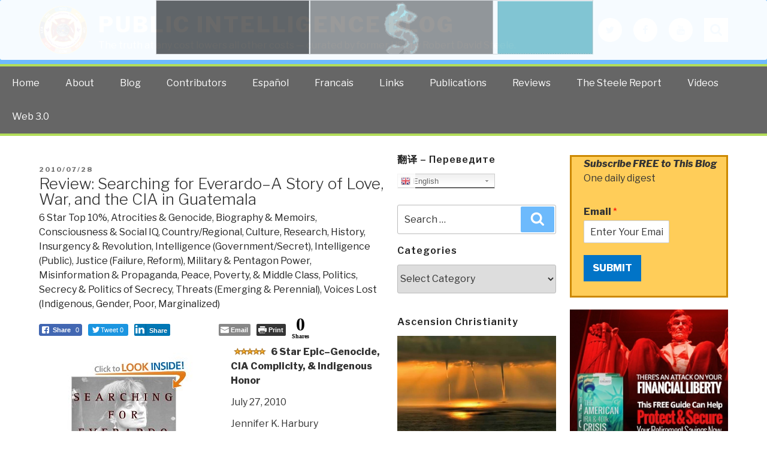

--- FILE ---
content_type: text/html; charset=UTF-8
request_url: https://phibetaiota.net/2010/07/review-searching-for-everardo-a-story-of-love-war-and-the-cia-in-guatemala/
body_size: 56316
content:
<!DOCTYPE html>
<html lang="en-US" class="no-js no-svg">
<head>
<meta charset="UTF-8">
<meta name="viewport" content="width=device-width, initial-scale=1">
<link rel="profile" href="http://gmpg.org/xfn/11">
<script>(function(html){html.className = html.className.replace(/\bno-js\b/,'js')})(document.documentElement);</script>
<title>Review: Searching for Everardo&#8211;A Story of Love, War, and the CIA in Guatemala  &#8211; Public Intelligence Blog</title>
<meta name='robots' content='max-image-preview:large' />

<!-- Google Tag Manager for WordPress by gtm4wp.com -->
<script data-cfasync="false" data-pagespeed-no-defer>
	var gtm4wp_datalayer_name = "dataLayer";
	var dataLayer = dataLayer || [];
</script>
<!-- End Google Tag Manager for WordPress by gtm4wp.com --><link rel='dns-prefetch' href='//fonts.googleapis.com' />
<link href='https://fonts.gstatic.com' crossorigin rel='preconnect' />
<link rel="alternate" type="application/rss+xml" title="Public Intelligence Blog &raquo; Feed" href="https://phibetaiota.net/feed/" />
<link rel="alternate" type="application/rss+xml" title="Public Intelligence Blog &raquo; Comments Feed" href="https://phibetaiota.net/comments/feed/" />
<script>
window._wpemojiSettings = {"baseUrl":"https:\/\/s.w.org\/images\/core\/emoji\/14.0.0\/72x72\/","ext":".png","svgUrl":"https:\/\/s.w.org\/images\/core\/emoji\/14.0.0\/svg\/","svgExt":".svg","source":{"concatemoji":"https:\/\/phibetaiota.net\/wp-includes\/js\/wp-emoji-release.min.js?ver=6.1.9"}};
/*! This file is auto-generated */
!function(e,a,t){var n,r,o,i=a.createElement("canvas"),p=i.getContext&&i.getContext("2d");function s(e,t){var a=String.fromCharCode,e=(p.clearRect(0,0,i.width,i.height),p.fillText(a.apply(this,e),0,0),i.toDataURL());return p.clearRect(0,0,i.width,i.height),p.fillText(a.apply(this,t),0,0),e===i.toDataURL()}function c(e){var t=a.createElement("script");t.src=e,t.defer=t.type="text/javascript",a.getElementsByTagName("head")[0].appendChild(t)}for(o=Array("flag","emoji"),t.supports={everything:!0,everythingExceptFlag:!0},r=0;r<o.length;r++)t.supports[o[r]]=function(e){if(p&&p.fillText)switch(p.textBaseline="top",p.font="600 32px Arial",e){case"flag":return s([127987,65039,8205,9895,65039],[127987,65039,8203,9895,65039])?!1:!s([55356,56826,55356,56819],[55356,56826,8203,55356,56819])&&!s([55356,57332,56128,56423,56128,56418,56128,56421,56128,56430,56128,56423,56128,56447],[55356,57332,8203,56128,56423,8203,56128,56418,8203,56128,56421,8203,56128,56430,8203,56128,56423,8203,56128,56447]);case"emoji":return!s([129777,127995,8205,129778,127999],[129777,127995,8203,129778,127999])}return!1}(o[r]),t.supports.everything=t.supports.everything&&t.supports[o[r]],"flag"!==o[r]&&(t.supports.everythingExceptFlag=t.supports.everythingExceptFlag&&t.supports[o[r]]);t.supports.everythingExceptFlag=t.supports.everythingExceptFlag&&!t.supports.flag,t.DOMReady=!1,t.readyCallback=function(){t.DOMReady=!0},t.supports.everything||(n=function(){t.readyCallback()},a.addEventListener?(a.addEventListener("DOMContentLoaded",n,!1),e.addEventListener("load",n,!1)):(e.attachEvent("onload",n),a.attachEvent("onreadystatechange",function(){"complete"===a.readyState&&t.readyCallback()})),(e=t.source||{}).concatemoji?c(e.concatemoji):e.wpemoji&&e.twemoji&&(c(e.twemoji),c(e.wpemoji)))}(window,document,window._wpemojiSettings);
</script>
<script>function cpLoadCSS(e,t,n){"use strict";var i=window.document.createElement("link"),o=t||window.document.getElementsByTagName("script")[0];return i.rel="stylesheet",i.href=e,i.media="only x",o.parentNode.insertBefore(i,o),setTimeout(function(){i.media=n||"all"}),i}</script><style>.cp-popup-container .cpro-overlay,.cp-popup-container .cp-popup-wrapper{opacity:0;visibility:hidden;display:none}</style><style>
img.wp-smiley,
img.emoji {
	display: inline !important;
	border: none !important;
	box-shadow: none !important;
	height: 1em !important;
	width: 1em !important;
	margin: 0 0.07em !important;
	vertical-align: -0.1em !important;
	background: none !important;
	padding: 0 !important;
}
</style>
	<link rel='stylesheet' id='gtranslate-style-css' href='https://phibetaiota.net/wp-content/plugins/gtranslate/gtranslate-style24.css?ver=6.1.9' media='all' />
<link rel='stylesheet' id='wp-block-library-css' href='https://phibetaiota.net/wp-includes/css/dist/block-library/style.min.css?ver=6.1.9' media='all' />
<style id='wp-block-library-theme-inline-css'>
.wp-block-audio figcaption{color:#555;font-size:13px;text-align:center}.is-dark-theme .wp-block-audio figcaption{color:hsla(0,0%,100%,.65)}.wp-block-audio{margin:0 0 1em}.wp-block-code{border:1px solid #ccc;border-radius:4px;font-family:Menlo,Consolas,monaco,monospace;padding:.8em 1em}.wp-block-embed figcaption{color:#555;font-size:13px;text-align:center}.is-dark-theme .wp-block-embed figcaption{color:hsla(0,0%,100%,.65)}.wp-block-embed{margin:0 0 1em}.blocks-gallery-caption{color:#555;font-size:13px;text-align:center}.is-dark-theme .blocks-gallery-caption{color:hsla(0,0%,100%,.65)}.wp-block-image figcaption{color:#555;font-size:13px;text-align:center}.is-dark-theme .wp-block-image figcaption{color:hsla(0,0%,100%,.65)}.wp-block-image{margin:0 0 1em}.wp-block-pullquote{border-top:4px solid;border-bottom:4px solid;margin-bottom:1.75em;color:currentColor}.wp-block-pullquote__citation,.wp-block-pullquote cite,.wp-block-pullquote footer{color:currentColor;text-transform:uppercase;font-size:.8125em;font-style:normal}.wp-block-quote{border-left:.25em solid;margin:0 0 1.75em;padding-left:1em}.wp-block-quote cite,.wp-block-quote footer{color:currentColor;font-size:.8125em;position:relative;font-style:normal}.wp-block-quote.has-text-align-right{border-left:none;border-right:.25em solid;padding-left:0;padding-right:1em}.wp-block-quote.has-text-align-center{border:none;padding-left:0}.wp-block-quote.is-large,.wp-block-quote.is-style-large,.wp-block-quote.is-style-plain{border:none}.wp-block-search .wp-block-search__label{font-weight:700}.wp-block-search__button{border:1px solid #ccc;padding:.375em .625em}:where(.wp-block-group.has-background){padding:1.25em 2.375em}.wp-block-separator.has-css-opacity{opacity:.4}.wp-block-separator{border:none;border-bottom:2px solid;margin-left:auto;margin-right:auto}.wp-block-separator.has-alpha-channel-opacity{opacity:1}.wp-block-separator:not(.is-style-wide):not(.is-style-dots){width:100px}.wp-block-separator.has-background:not(.is-style-dots){border-bottom:none;height:1px}.wp-block-separator.has-background:not(.is-style-wide):not(.is-style-dots){height:2px}.wp-block-table{margin:"0 0 1em 0"}.wp-block-table thead{border-bottom:3px solid}.wp-block-table tfoot{border-top:3px solid}.wp-block-table td,.wp-block-table th{word-break:normal}.wp-block-table figcaption{color:#555;font-size:13px;text-align:center}.is-dark-theme .wp-block-table figcaption{color:hsla(0,0%,100%,.65)}.wp-block-video figcaption{color:#555;font-size:13px;text-align:center}.is-dark-theme .wp-block-video figcaption{color:hsla(0,0%,100%,.65)}.wp-block-video{margin:0 0 1em}.wp-block-template-part.has-background{padding:1.25em 2.375em;margin-top:0;margin-bottom:0}
</style>
<link rel='stylesheet' id='classic-theme-styles-css' href='https://phibetaiota.net/wp-includes/css/classic-themes.min.css?ver=1' media='all' />
<style id='global-styles-inline-css'>
body{--wp--preset--color--black: #000000;--wp--preset--color--cyan-bluish-gray: #abb8c3;--wp--preset--color--white: #ffffff;--wp--preset--color--pale-pink: #f78da7;--wp--preset--color--vivid-red: #cf2e2e;--wp--preset--color--luminous-vivid-orange: #ff6900;--wp--preset--color--luminous-vivid-amber: #fcb900;--wp--preset--color--light-green-cyan: #7bdcb5;--wp--preset--color--vivid-green-cyan: #00d084;--wp--preset--color--pale-cyan-blue: #8ed1fc;--wp--preset--color--vivid-cyan-blue: #0693e3;--wp--preset--color--vivid-purple: #9b51e0;--wp--preset--gradient--vivid-cyan-blue-to-vivid-purple: linear-gradient(135deg,rgba(6,147,227,1) 0%,rgb(155,81,224) 100%);--wp--preset--gradient--light-green-cyan-to-vivid-green-cyan: linear-gradient(135deg,rgb(122,220,180) 0%,rgb(0,208,130) 100%);--wp--preset--gradient--luminous-vivid-amber-to-luminous-vivid-orange: linear-gradient(135deg,rgba(252,185,0,1) 0%,rgba(255,105,0,1) 100%);--wp--preset--gradient--luminous-vivid-orange-to-vivid-red: linear-gradient(135deg,rgba(255,105,0,1) 0%,rgb(207,46,46) 100%);--wp--preset--gradient--very-light-gray-to-cyan-bluish-gray: linear-gradient(135deg,rgb(238,238,238) 0%,rgb(169,184,195) 100%);--wp--preset--gradient--cool-to-warm-spectrum: linear-gradient(135deg,rgb(74,234,220) 0%,rgb(151,120,209) 20%,rgb(207,42,186) 40%,rgb(238,44,130) 60%,rgb(251,105,98) 80%,rgb(254,248,76) 100%);--wp--preset--gradient--blush-light-purple: linear-gradient(135deg,rgb(255,206,236) 0%,rgb(152,150,240) 100%);--wp--preset--gradient--blush-bordeaux: linear-gradient(135deg,rgb(254,205,165) 0%,rgb(254,45,45) 50%,rgb(107,0,62) 100%);--wp--preset--gradient--luminous-dusk: linear-gradient(135deg,rgb(255,203,112) 0%,rgb(199,81,192) 50%,rgb(65,88,208) 100%);--wp--preset--gradient--pale-ocean: linear-gradient(135deg,rgb(255,245,203) 0%,rgb(182,227,212) 50%,rgb(51,167,181) 100%);--wp--preset--gradient--electric-grass: linear-gradient(135deg,rgb(202,248,128) 0%,rgb(113,206,126) 100%);--wp--preset--gradient--midnight: linear-gradient(135deg,rgb(2,3,129) 0%,rgb(40,116,252) 100%);--wp--preset--duotone--dark-grayscale: url('#wp-duotone-dark-grayscale');--wp--preset--duotone--grayscale: url('#wp-duotone-grayscale');--wp--preset--duotone--purple-yellow: url('#wp-duotone-purple-yellow');--wp--preset--duotone--blue-red: url('#wp-duotone-blue-red');--wp--preset--duotone--midnight: url('#wp-duotone-midnight');--wp--preset--duotone--magenta-yellow: url('#wp-duotone-magenta-yellow');--wp--preset--duotone--purple-green: url('#wp-duotone-purple-green');--wp--preset--duotone--blue-orange: url('#wp-duotone-blue-orange');--wp--preset--font-size--small: 13px;--wp--preset--font-size--medium: 20px;--wp--preset--font-size--large: 36px;--wp--preset--font-size--x-large: 42px;--wp--preset--spacing--20: 0.44rem;--wp--preset--spacing--30: 0.67rem;--wp--preset--spacing--40: 1rem;--wp--preset--spacing--50: 1.5rem;--wp--preset--spacing--60: 2.25rem;--wp--preset--spacing--70: 3.38rem;--wp--preset--spacing--80: 5.06rem;}:where(.is-layout-flex){gap: 0.5em;}body .is-layout-flow > .alignleft{float: left;margin-inline-start: 0;margin-inline-end: 2em;}body .is-layout-flow > .alignright{float: right;margin-inline-start: 2em;margin-inline-end: 0;}body .is-layout-flow > .aligncenter{margin-left: auto !important;margin-right: auto !important;}body .is-layout-constrained > .alignleft{float: left;margin-inline-start: 0;margin-inline-end: 2em;}body .is-layout-constrained > .alignright{float: right;margin-inline-start: 2em;margin-inline-end: 0;}body .is-layout-constrained > .aligncenter{margin-left: auto !important;margin-right: auto !important;}body .is-layout-constrained > :where(:not(.alignleft):not(.alignright):not(.alignfull)){max-width: var(--wp--style--global--content-size);margin-left: auto !important;margin-right: auto !important;}body .is-layout-constrained > .alignwide{max-width: var(--wp--style--global--wide-size);}body .is-layout-flex{display: flex;}body .is-layout-flex{flex-wrap: wrap;align-items: center;}body .is-layout-flex > *{margin: 0;}:where(.wp-block-columns.is-layout-flex){gap: 2em;}.has-black-color{color: var(--wp--preset--color--black) !important;}.has-cyan-bluish-gray-color{color: var(--wp--preset--color--cyan-bluish-gray) !important;}.has-white-color{color: var(--wp--preset--color--white) !important;}.has-pale-pink-color{color: var(--wp--preset--color--pale-pink) !important;}.has-vivid-red-color{color: var(--wp--preset--color--vivid-red) !important;}.has-luminous-vivid-orange-color{color: var(--wp--preset--color--luminous-vivid-orange) !important;}.has-luminous-vivid-amber-color{color: var(--wp--preset--color--luminous-vivid-amber) !important;}.has-light-green-cyan-color{color: var(--wp--preset--color--light-green-cyan) !important;}.has-vivid-green-cyan-color{color: var(--wp--preset--color--vivid-green-cyan) !important;}.has-pale-cyan-blue-color{color: var(--wp--preset--color--pale-cyan-blue) !important;}.has-vivid-cyan-blue-color{color: var(--wp--preset--color--vivid-cyan-blue) !important;}.has-vivid-purple-color{color: var(--wp--preset--color--vivid-purple) !important;}.has-black-background-color{background-color: var(--wp--preset--color--black) !important;}.has-cyan-bluish-gray-background-color{background-color: var(--wp--preset--color--cyan-bluish-gray) !important;}.has-white-background-color{background-color: var(--wp--preset--color--white) !important;}.has-pale-pink-background-color{background-color: var(--wp--preset--color--pale-pink) !important;}.has-vivid-red-background-color{background-color: var(--wp--preset--color--vivid-red) !important;}.has-luminous-vivid-orange-background-color{background-color: var(--wp--preset--color--luminous-vivid-orange) !important;}.has-luminous-vivid-amber-background-color{background-color: var(--wp--preset--color--luminous-vivid-amber) !important;}.has-light-green-cyan-background-color{background-color: var(--wp--preset--color--light-green-cyan) !important;}.has-vivid-green-cyan-background-color{background-color: var(--wp--preset--color--vivid-green-cyan) !important;}.has-pale-cyan-blue-background-color{background-color: var(--wp--preset--color--pale-cyan-blue) !important;}.has-vivid-cyan-blue-background-color{background-color: var(--wp--preset--color--vivid-cyan-blue) !important;}.has-vivid-purple-background-color{background-color: var(--wp--preset--color--vivid-purple) !important;}.has-black-border-color{border-color: var(--wp--preset--color--black) !important;}.has-cyan-bluish-gray-border-color{border-color: var(--wp--preset--color--cyan-bluish-gray) !important;}.has-white-border-color{border-color: var(--wp--preset--color--white) !important;}.has-pale-pink-border-color{border-color: var(--wp--preset--color--pale-pink) !important;}.has-vivid-red-border-color{border-color: var(--wp--preset--color--vivid-red) !important;}.has-luminous-vivid-orange-border-color{border-color: var(--wp--preset--color--luminous-vivid-orange) !important;}.has-luminous-vivid-amber-border-color{border-color: var(--wp--preset--color--luminous-vivid-amber) !important;}.has-light-green-cyan-border-color{border-color: var(--wp--preset--color--light-green-cyan) !important;}.has-vivid-green-cyan-border-color{border-color: var(--wp--preset--color--vivid-green-cyan) !important;}.has-pale-cyan-blue-border-color{border-color: var(--wp--preset--color--pale-cyan-blue) !important;}.has-vivid-cyan-blue-border-color{border-color: var(--wp--preset--color--vivid-cyan-blue) !important;}.has-vivid-purple-border-color{border-color: var(--wp--preset--color--vivid-purple) !important;}.has-vivid-cyan-blue-to-vivid-purple-gradient-background{background: var(--wp--preset--gradient--vivid-cyan-blue-to-vivid-purple) !important;}.has-light-green-cyan-to-vivid-green-cyan-gradient-background{background: var(--wp--preset--gradient--light-green-cyan-to-vivid-green-cyan) !important;}.has-luminous-vivid-amber-to-luminous-vivid-orange-gradient-background{background: var(--wp--preset--gradient--luminous-vivid-amber-to-luminous-vivid-orange) !important;}.has-luminous-vivid-orange-to-vivid-red-gradient-background{background: var(--wp--preset--gradient--luminous-vivid-orange-to-vivid-red) !important;}.has-very-light-gray-to-cyan-bluish-gray-gradient-background{background: var(--wp--preset--gradient--very-light-gray-to-cyan-bluish-gray) !important;}.has-cool-to-warm-spectrum-gradient-background{background: var(--wp--preset--gradient--cool-to-warm-spectrum) !important;}.has-blush-light-purple-gradient-background{background: var(--wp--preset--gradient--blush-light-purple) !important;}.has-blush-bordeaux-gradient-background{background: var(--wp--preset--gradient--blush-bordeaux) !important;}.has-luminous-dusk-gradient-background{background: var(--wp--preset--gradient--luminous-dusk) !important;}.has-pale-ocean-gradient-background{background: var(--wp--preset--gradient--pale-ocean) !important;}.has-electric-grass-gradient-background{background: var(--wp--preset--gradient--electric-grass) !important;}.has-midnight-gradient-background{background: var(--wp--preset--gradient--midnight) !important;}.has-small-font-size{font-size: var(--wp--preset--font-size--small) !important;}.has-medium-font-size{font-size: var(--wp--preset--font-size--medium) !important;}.has-large-font-size{font-size: var(--wp--preset--font-size--large) !important;}.has-x-large-font-size{font-size: var(--wp--preset--font-size--x-large) !important;}
.wp-block-navigation a:where(:not(.wp-element-button)){color: inherit;}
:where(.wp-block-columns.is-layout-flex){gap: 2em;}
.wp-block-pullquote{font-size: 1.5em;line-height: 1.6;}
</style>
<link rel='stylesheet' id='ssb-front-css-css' href='https://phibetaiota.net/wp-content/plugins/simple-social-buttons/assets/css/front.css?ver=4.0.3' media='all' />
<script>document.addEventListener('DOMContentLoaded', function(event) {  if( typeof cpLoadCSS !== 'undefined' ) { cpLoadCSS('https://phibetaiota.net/wp-content/plugins/convertpro/assets/modules/css/cp-popup.min.css?ver=1.7.4', 0, 'all'); } }); </script>
<link rel='stylesheet' id='wordpress-popular-posts-css-css' href='https://phibetaiota.net/wp-content/plugins/wordpress-popular-posts/assets/css/wpp.css?ver=6.1.1' media='all' />
<link rel='stylesheet' id='parent-style-css' href='https://phibetaiota.net/wp-content/themes/twentyseventeen/style.css?ver=6.1.9' media='all' />
<link rel='stylesheet' id='child-style-css' href='https://phibetaiota.net/wp-content/themes/twentyseventeen-child/style.css?ver=6.1.9' media='all' />
<link rel='stylesheet' id='twentyseventeen-fonts-css' href='https://fonts.googleapis.com/css?family=Libre+Franklin%3A300%2C300i%2C400%2C400i%2C600%2C600i%2C800%2C800i&#038;subset=latin%2Clatin-ext&#038;display=fallback' media='all' />
<link rel='stylesheet' id='twentyseventeen-style-css' href='https://phibetaiota.net/wp-content/themes/twentyseventeen-child/style.css?ver=20221101' media='all' />
<link rel='stylesheet' id='twentyseventeen-block-style-css' href='https://phibetaiota.net/wp-content/themes/twentyseventeen/assets/css/blocks.css?ver=20220912' media='all' />
<!--[if lt IE 9]>
<link rel='stylesheet' id='twentyseventeen-ie8-css' href='https://phibetaiota.net/wp-content/themes/twentyseventeen/assets/css/ie8.css?ver=20161202' media='all' />
<![endif]-->
<script src='https://phibetaiota.net/wp-includes/js/jquery/jquery.min.js?ver=3.6.1' id='jquery-core-js'></script>
<script src='https://phibetaiota.net/wp-includes/js/jquery/jquery-migrate.min.js?ver=3.3.2' id='jquery-migrate-js'></script>
<script src='https://phibetaiota.net/wp-content/plugins/simple-social-buttons/assets/js/frontend-blocks.js?ver=4.0.3' id='ssb-blocks-front-js-js'></script>
<script id='ssb-front-js-js-extra'>
var SSB = {"ajax_url":"https:\/\/phibetaiota.net\/wp-admin\/admin-ajax.php","fb_share_nonce":"d4723e0935"};
</script>
<script src='https://phibetaiota.net/wp-content/plugins/simple-social-buttons/assets/js/front.js?ver=4.0.3' id='ssb-front-js-js'></script>
<script id='wpp-json' type="application/json">
{"sampling_active":1,"sampling_rate":100,"ajax_url":"https:\/\/phibetaiota.net\/wp-json\/wordpress-popular-posts\/v1\/popular-posts","api_url":"https:\/\/phibetaiota.net\/wp-json\/wordpress-popular-posts","ID":27364,"token":"127f81c20f","lang":0,"debug":0}
</script>
<script src='https://phibetaiota.net/wp-content/plugins/wordpress-popular-posts/assets/js/wpp.min.js?ver=6.1.1' id='wpp-js-js'></script>
<!--[if lt IE 9]>
<script src='https://phibetaiota.net/wp-content/themes/twentyseventeen/assets/js/html5.js?ver=20161020' id='html5-js'></script>
<![endif]-->
<link rel="https://api.w.org/" href="https://phibetaiota.net/wp-json/" /><link rel="alternate" type="application/json" href="https://phibetaiota.net/wp-json/wp/v2/posts/27364" /><link rel="EditURI" type="application/rsd+xml" title="RSD" href="https://phibetaiota.net/xmlrpc.php?rsd" />
<link rel="wlwmanifest" type="application/wlwmanifest+xml" href="https://phibetaiota.net/wp-includes/wlwmanifest.xml" />
<meta name="generator" content="WordPress 6.1.9" />
<link rel="canonical" href="https://phibetaiota.net/2010/07/review-searching-for-everardo-a-story-of-love-war-and-the-cia-in-guatemala/" />
<link rel='shortlink' href='https://phibetaiota.net/?p=27364' />
<link rel="alternate" type="application/json+oembed" href="https://phibetaiota.net/wp-json/oembed/1.0/embed?url=https%3A%2F%2Fphibetaiota.net%2F2010%2F07%2Freview-searching-for-everardo-a-story-of-love-war-and-the-cia-in-guatemala%2F" />
<link rel="alternate" type="text/xml+oembed" href="https://phibetaiota.net/wp-json/oembed/1.0/embed?url=https%3A%2F%2Fphibetaiota.net%2F2010%2F07%2Freview-searching-for-everardo-a-story-of-love-war-and-the-cia-in-guatemala%2F&#038;format=xml" />
<script type="text/javascript">//<![CDATA[
  function external_links_in_new_windows_loop() {
    if (!document.links) {
      document.links = document.getElementsByTagName('a');
    }
    var change_link = false;
    var force = '';
    var ignore = '';

    for (var t=0; t<document.links.length; t++) {
      var all_links = document.links[t];
      change_link = false;
      
      if(document.links[t].hasAttribute('onClick') == false) {
        // forced if the address starts with http (or also https), but does not link to the current domain
        if(all_links.href.search(/^http/) != -1 && all_links.href.search('phibetaiota.net') == -1 && all_links.href.search(/^#/) == -1) {
          // console.log('Changed ' + all_links.href);
          change_link = true;
        }
          
        if(force != '' && all_links.href.search(force) != -1) {
          // forced
          // console.log('force ' + all_links.href);
          change_link = true;
        }
        
        if(ignore != '' && all_links.href.search(ignore) != -1) {
          // console.log('ignore ' + all_links.href);
          // ignored
          change_link = false;
        }

        if(change_link == true) {
          // console.log('Changed ' + all_links.href);
          document.links[t].setAttribute('onClick', 'javascript:window.open(\'' + all_links.href.replace(/'/g, '') + '\', \'_blank\', \'noopener\'); return false;');
          document.links[t].removeAttribute('target');
        }
      }
    }
  }
  
  // Load
  function external_links_in_new_windows_load(func)
  {  
    var oldonload = window.onload;
    if (typeof window.onload != 'function'){
      window.onload = func;
    } else {
      window.onload = function(){
        oldonload();
        func();
      }
    }
  }

  external_links_in_new_windows_load(external_links_in_new_windows_loop);
  //]]></script>

 <style media="screen">

		.simplesocialbuttons.simplesocialbuttons_inline .ssb-fb-like {
	  margin: ;
	}
		 /*inline margin*/
	
	
	
	
	
	
			 .simplesocialbuttons.simplesocialbuttons_inline.simplesocial-simple-icons button{
		 margin: ;
	 }

			 /*margin-digbar*/

	
	
	
	
	
	
	
</style>

<!-- Open Graph Meta Tags generated by Simple Social Buttons 4.0.3 -->
<meta property="og:title" content="Review: Searching for Everardo&#8211;A Story of Love, War, and the CIA in Guatemala - Public Intelligence Blog" />
<meta property="og:description" content="6 Star Epic--Genocide, CIA Complicity, &amp; Indigenous Honor

July 27, 2010

Jennifer K. Harbury


This is one of multiple books by this author, and a huge bargain as a used book--I got the used hardcopy. This book is a book-end to Secret History: The CIA's Classified Account of Its Operations in Guatemala, 1952-1954.

The author wrote Bridge of Courage: Life Stories of the" />
<meta property="og:url" content="https://phibetaiota.net/2010/07/review-searching-for-everardo-a-story-of-love-war-and-the-cia-in-guatemala/" />
<meta property="og:site_name" content="Public Intelligence Blog" />
<meta property="og:image" content="http://phibetaiota.net/wp-content/uploads/2010/07/cover-eduardo.jpg" />
<meta property="og:image" content="http://g-ecx.images-amazon.com/images/G/01/x-locale/common/customer-reviews/stars-5-0._V192240867_.gif" />
<meta property="og:image" content="http://phibetaiota.net/wp-content/uploads/2009/08/AA-Mind-the-Gap.jpg" />
<meta name="twitter:card" content="summary_large_image" />
<meta name="twitter:description" content="6 Star Epic--Genocide, CIA Complicity, &amp; Indigenous Honor

July 27, 2010

Jennifer K. Harbury


This is one of multiple books by this author, and a huge bargain as a used book--I got the used hardcopy. This book is a book-end to Secret History: The CIA's Classified Account of Its Operations in Guatemala, 1952-1954.

The author wrote Bridge of Courage: Life Stories of the" />
<meta name="twitter:title" content="Review: Searching for Everardo&#8211;A Story of Love, War, and the CIA in Guatemala - Public Intelligence Blog" />
<meta property="twitter:image" content="http://phibetaiota.net/wp-content/uploads/2010/07/cover-eduardo.jpg" />
<meta property="twitter:image" content="http://g-ecx.images-amazon.com/images/G/01/x-locale/common/customer-reviews/stars-5-0._V192240867_.gif" />
<meta property="twitter:image" content="http://phibetaiota.net/wp-content/uploads/2009/08/AA-Mind-the-Gap.jpg" />

<!-- Google Tag Manager for WordPress by gtm4wp.com -->
<!-- GTM Container placement set to automatic -->
<script data-cfasync="false" data-pagespeed-no-defer type="text/javascript">
	var dataLayer_content = {"pagePostType":"post","pagePostType2":"single-post","pageCategory":["6-star-special","atrocities","biography","conscious","country","cultureresearch","history","insurgency","intelgov","intelpublic","justice","military","misinformation","peace-poverty","politics","secrecy","threats","voices"],"pagePostAuthor":"Editor"};
	dataLayer.push( dataLayer_content );
</script>
<script data-cfasync="false">
(function(w,d,s,l,i){w[l]=w[l]||[];w[l].push({'gtm.start':
new Date().getTime(),event:'gtm.js'});var f=d.getElementsByTagName(s)[0],
j=d.createElement(s),dl=l!='dataLayer'?'&l='+l:'';j.async=true;j.src=
'//www.googletagmanager.com/gtm.'+'js?id='+i+dl;f.parentNode.insertBefore(j,f);
})(window,document,'script','dataLayer','GTM-WBKV5WK');
</script>
<!-- End Google Tag Manager -->
<!-- End Google Tag Manager for WordPress by gtm4wp.com -->            <style id="wpp-loading-animation-styles">@-webkit-keyframes bgslide{from{background-position-x:0}to{background-position-x:-200%}}@keyframes bgslide{from{background-position-x:0}to{background-position-x:-200%}}.wpp-widget-placeholder,.wpp-widget-block-placeholder{margin:0 auto;width:60px;height:3px;background:#dd3737;background:linear-gradient(90deg,#dd3737 0%,#571313 10%,#dd3737 100%);background-size:200% auto;border-radius:3px;-webkit-animation:bgslide 1s infinite linear;animation:bgslide 1s infinite linear}</style>
            <link rel="icon" href="https://phibetaiota.net/wp-content/uploads/2014/12/EIN-logo-for-coin__v01-800-548d9f49_site_icon-32x32.png" sizes="32x32" />
<link rel="icon" href="https://phibetaiota.net/wp-content/uploads/2014/12/EIN-logo-for-coin__v01-800-548d9f49_site_icon-256x256.png" sizes="192x192" />
<link rel="apple-touch-icon" href="https://phibetaiota.net/wp-content/uploads/2014/12/EIN-logo-for-coin__v01-800-548d9f49_site_icon-256x256.png" />
<meta name="msapplication-TileImage" content="https://phibetaiota.net/wp-content/uploads/2014/12/EIN-logo-for-coin__v01-800-548d9f49_site_icon.png" />
		<style id="wp-custom-css">
			.cp-rotate-wrap {height:1px;}
.cp-rotate-wrap a {color:black;}		</style>
		<!-- Facebook Pixel Code -->
<script>
  !function(f,b,e,v,n,t,s)
  {if(f.fbq)return;n=f.fbq=function(){n.callMethod?
  n.callMethod.apply(n,arguments):n.queue.push(arguments)};
  if(!f._fbq)f._fbq=n;n.push=n;n.loaded=!0;n.version='2.0';
  n.queue=[];t=b.createElement(e);t.async=!0;
  t.src=v;s=b.getElementsByTagName(e)[0];
  s.parentNode.insertBefore(t,s)}(window, document,'script',
  'https://connect.facebook.net/en_US/fbevents.js');
  fbq('init', '670866733640939');
  fbq('track', 'PageView');
</script>
<noscript><img height="1" width="1" style="display:none"
  src="https://www.facebook.com/tr?id=670866733640939&ev=PageView&noscript=1"
/></noscript>
<!-- End Facebook Pixel Code -->
</head>

<body class="post-template-default single single-post postid-27364 single-format-standard wp-custom-logo wp-embed-responsive group-blog has-header-image has-sidebar colors-light">
<div id="page" class="site">
<header id="masthead" class="site-header" role="banner">
    <div class="site-branding">
    <div class="wrap">
      
      <div class="header-left">
        <a href="https://phibetaiota.net/" class="custom-logo-link" rel="home"><img width="250" height="250" src="https://phibetaiota.net/wp-content/uploads/2017/05/cropped-unnamed.png" class="custom-logo" alt="Public Intelligence Blog" decoding="async" srcset="https://phibetaiota.net/wp-content/uploads/2017/05/cropped-unnamed.png 250w, https://phibetaiota.net/wp-content/uploads/2017/05/cropped-unnamed-150x150.png 150w, https://phibetaiota.net/wp-content/uploads/2017/05/cropped-unnamed-100x100.png 100w" sizes="100vw" /></a>            <div class="site-branding-text">
                                    <p class="site-title"><a href="https://phibetaiota.net/" rel="home">Public Intelligence Blog</a></p>
                                                    <p class="site-description">The truth at any cost lowers all other costs &#8212; curated by former US spy Robert David Steele.</p>
                            </div><!-- .site-branding-text -->
        </div><!--header-left-->
        
        <div class="header-right">
            <div class="top-social">
                            <nav class="social-navigation" role="navigation" aria-label="Footer Social Links Menu">
                    <div class="menu-top-right-social-container"><ul id="menu-top-right-social" class="social-links-menu"><li id="menu-item-125333" class="menu-item menu-item-type-custom menu-item-object-custom menu-item-125333"><a target="_blank" rel="noopener" href="https://twitter.com/OSSRobertSteele"><span class="screen-reader-text">Twitter</span><svg class="icon icon-twitter" aria-hidden="true" role="img"> <use href="#icon-twitter" xlink:href="#icon-twitter"></use> </svg></a></li>
<li id="menu-item-125334" class="menu-item menu-item-type-custom menu-item-object-custom menu-item-125334"><a target="_blank" rel="noopener" href="https://www.facebook.com/RobertDavidSteeleVivas"><span class="screen-reader-text">Facebook</span><svg class="icon icon-facebook" aria-hidden="true" role="img"> <use href="#icon-facebook" xlink:href="#icon-facebook"></use> </svg></a></li>
<li id="menu-item-153815" class="menu-item menu-item-type-custom menu-item-object-custom menu-item-153815"><a target="_blank" rel="noopener" href="https://www.youtube.com/robertdavidsteeleunrig"><span class="screen-reader-text">YouTube</span><svg class="icon icon-youtube" aria-hidden="true" role="img"> <use href="#icon-youtube" xlink:href="#icon-youtube"></use> </svg></a></li>
</ul></div>                </nav><!-- .social-navigation -->
                        </div>
            
            <div class="search-toggle">
                <a href="#search-container" class="screen-reader-text" aria-expanded="false" aria-controls="search-container">Search</a>
            </div>
            <div id="search-container" class="search-box-wrapper hide">
                    <div class="search-box">
                        

<form role="search" method="get" class="search-form" action="https://phibetaiota.net/">
	<label for="search-form-1">
		<span class="screen-reader-text">Search for:</span>
	</label>
	<input type="search" id="search-form-1" class="search-field" placeholder="Search &hellip;" value="" name="s" />
	<button type="submit" class="search-submit"><svg class="icon icon-search" aria-hidden="true" role="img"> <use href="#icon-search" xlink:href="#icon-search"></use> </svg><span class="screen-reader-text">Search</span></button>
</form>
                    </div>
            </div>
            
        </div>
        
        
    </div>
    <!-- .wrap --> 
  </div><!-- .site-branding --> 
  
  <div class="main-navigation-row">
    <nav id="site-navigation" class="main-navigation" role="navigation" aria-label="Top Menu">
        <button class="menu-toggle" aria-controls="top-menu" aria-expanded="false"><svg class="icon icon-bars" aria-hidden="true" role="img"> <use href="#icon-bars" xlink:href="#icon-bars"></use> </svg><svg class="icon icon-close" aria-hidden="true" role="img"> <use href="#icon-close" xlink:href="#icon-close"></use> </svg>Menu</button>
        <div class="menu-top-menu-container"><ul id="top-menu" class="menu"><li id="menu-item-125335" class="menu-item menu-item-type-custom menu-item-object-custom menu-item-home menu-item-125335"><a href="http://phibetaiota.net">Home</a></li>
<li id="menu-item-125336" class="menu-item menu-item-type-post_type menu-item-object-page menu-item-125336"><a href="https://phibetaiota.net/about/">About</a></li>
<li id="menu-item-125337" class="menu-item menu-item-type-post_type menu-item-object-page menu-item-125337"><a href="https://phibetaiota.net/journal/">Blog</a></li>
<li id="menu-item-125342" class="menu-item menu-item-type-post_type menu-item-object-page menu-item-125342"><a href="https://phibetaiota.net/authors/">Contributors</a></li>
<li id="menu-item-125339" class="menu-item menu-item-type-post_type menu-item-object-page menu-item-125339"><a href="https://phibetaiota.net/espanol/">Español</a></li>
<li id="menu-item-125354" class="menu-item menu-item-type-post_type menu-item-object-page menu-item-125354"><a href="https://phibetaiota.net/francais/">Francais</a></li>
<li id="menu-item-125340" class="menu-item menu-item-type-post_type menu-item-object-page menu-item-125340"><a href="https://phibetaiota.net/links/">Links</a></li>
<li id="menu-item-141493" class="menu-item menu-item-type-post_type menu-item-object-page menu-item-141493"><a href="https://phibetaiota.net/publications/">Publications</a></li>
<li id="menu-item-125341" class="menu-item menu-item-type-post_type menu-item-object-page menu-item-125341"><a href="https://phibetaiota.net/reviews/">Reviews</a></li>
<li id="menu-item-125358" class="menu-item menu-item-type-post_type menu-item-object-page menu-item-125358"><a href="https://phibetaiota.net/unrig/">The Steele Report</a></li>
<li id="menu-item-158255" class="menu-item menu-item-type-post_type menu-item-object-page menu-item-158255"><a href="https://phibetaiota.net/videos/">Videos</a></li>
<li id="menu-item-141498" class="menu-item menu-item-type-post_type menu-item-object-page menu-item-141498"><a href="https://phibetaiota.net/osint/">Web 3.0</a></li>
</ul></div>    </nav><!-- #site-navigation -->
  </div>
  
</header>
<!-- #masthead -->

<div class="site-content-contain">
<div id="content" class="site-content">

<div class="wrap">
	<div id="primary" class="content-area">
		<main id="main" class="site-main" role="main">

			
<article id="post-27364" class="post-27364 post type-post status-publish format-standard hentry category-6-star-special category-atrocities category-biography category-conscious category-country category-cultureresearch category-history category-insurgency category-intelgov category-intelpublic category-justice category-military category-misinformation category-peace-poverty category-politics category-secrecy category-threats category-voices">
		
			<div class="post-thumbnail">
			<a href="https://phibetaiota.net/2010/07/review-searching-for-everardo-a-story-of-love-war-and-the-cia-in-guatemala/">
							</a>
		</div><!-- .post-thumbnail -->
		
	<header class="entry-header">
		<div class="entry-meta"><span class="posted-on"><span class="screen-reader-text">Posted on</span> <a href="https://phibetaiota.net/2010/07/review-searching-for-everardo-a-story-of-love-war-and-the-cia-in-guatemala/" rel="bookmark"><time class="entry-date published" datetime="2010-07-28T11:56:47-04:00">2010/07/28</time><time class="updated" datetime="2010-07-28T11:57:14-04:00">2010/07/28</time></a></span><span class="byline"> by <span class="author vcard"><a class="url fn n" href="https://phibetaiota.net/author/freespeech/">Editor</a></span></span></div><!-- .entry-meta --><h1 class="entry-title">Review: Searching for Everardo&#8211;A Story of Love, War, and the CIA in Guatemala</h1><a href="https://phibetaiota.net/category/reviews/bookrating/6-star-special/" rel="category tag">6 Star Top 10%</a>, <a href="https://phibetaiota.net/category/reviews/atrocities/" rel="category tag">Atrocities &amp; Genocide</a>, <a href="https://phibetaiota.net/category/reviews/biography/" rel="category tag">Biography &amp; Memoirs</a>, <a href="https://phibetaiota.net/category/reviews/conscious/" rel="category tag">Consciousness &amp; Social IQ</a>, <a href="https://phibetaiota.net/category/reviews/country/" rel="category tag">Country/Regional</a>, <a href="https://phibetaiota.net/category/reviews/cultureresearch/" rel="category tag">Culture, Research</a>, <a href="https://phibetaiota.net/category/reviews/history/" rel="category tag">History</a>, <a href="https://phibetaiota.net/category/reviews/insurgency/" rel="category tag">Insurgency &amp; Revolution</a>, <a href="https://phibetaiota.net/category/reviews/intelgov/" rel="category tag">Intelligence (Government/Secret)</a>, <a href="https://phibetaiota.net/category/reviews/intelpublic/" rel="category tag">Intelligence (Public)</a>, <a href="https://phibetaiota.net/category/reviews/justice/" rel="category tag">Justice (Failure, Reform)</a>, <a href="https://phibetaiota.net/category/reviews/military/" rel="category tag">Military &amp; Pentagon Power</a>, <a href="https://phibetaiota.net/category/reviews/misinformation/" rel="category tag">Misinformation &amp; Propaganda</a>, <a href="https://phibetaiota.net/category/reviews/peace-poverty/" rel="category tag">Peace, Poverty, &amp; Middle Class</a>, <a href="https://phibetaiota.net/category/reviews/politics/" rel="category tag">Politics</a>, <a href="https://phibetaiota.net/category/reviews/secrecy/" rel="category tag">Secrecy &amp; Politics of Secrecy</a>, <a href="https://phibetaiota.net/category/reviews/threats/" rel="category tag">Threats (Emerging &amp; Perennial)</a>, <a href="https://phibetaiota.net/category/reviews/voices/" rel="category tag">Voices Lost (Indigenous, Gender, Poor, Marginalized)</a>	</header><!-- .entry-header -->

	

	<div class="entry-content">
		<div class="simplesocialbuttons simplesocial-simple-icons simplesocialbuttons_inline simplesocialbuttons-align-left post-27364 post  ssb_counter-activate simplesocialbuttons-inline-no-animation">
		<button class="ssb_fbshare-icon"  rel="nofollow"  target="_blank"  data-href="https://www.facebook.com/sharer/sharer.php?u=https://phibetaiota.net/2010/07/review-searching-for-everardo-a-story-of-love-war-and-the-cia-in-guatemala/" onclick="javascript:window.open(this.dataset.href, '', 'menubar=no,toolbar=no,resizable=yes,scrollbars=yes,height=600,width=600');return false;">
						<span class="icon"><svg xmlns="http://www.w3.org/2000/svg" viewBox="0 0 16 16" class="_1pbq" color="#ffffff"><path fill="#ffffff" fill-rule="evenodd" class="icon" d="M8 14H3.667C2.733 13.9 2 13.167 2 12.233V3.667A1.65 1.65 0 0 1 3.667 2h8.666A1.65 1.65 0 0 1 14 3.667v8.566c0 .934-.733 1.667-1.667 1.767H10v-3.967h1.3l.7-2.066h-2V6.933c0-.466.167-.9.867-.9H12v-1.8c.033 0-.933-.266-1.533-.266-1.267 0-2.434.7-2.467 2.133v1.867H6v2.066h2V14z"></path></svg></span>
						<span class="simplesocialtxt">Share </span> <span class="ssb_counter">0</span> </button>
<button class="ssb_tweet-icon"  rel="nofollow"  target="_blank"  data-href="https://twitter.com/share?text=Review%3A+Searching+for+Everardo%E2%80%93A+Story+of+Love%2C+War%2C+and+the+CIA+in+Guatemala&url=https://phibetaiota.net/2010/07/review-searching-for-everardo-a-story-of-love-war-and-the-cia-in-guatemala/&via=OSSRobertSteele" onclick="javascript:window.open(this.dataset.href, '', 'menubar=no,toolbar=no,resizable=yes,scrollbars=yes,height=600,width=600');return false;">
						<span class="icon"><svg xmlns="http://www.w3.org/2000/svg" viewBox="0 0 72 72"><path fill="none" d="M0 0h72v72H0z"/><path class="icon" fill="#fff" d="M68.812 15.14c-2.348 1.04-4.87 1.744-7.52 2.06 2.704-1.62 4.78-4.186 5.757-7.243-2.53 1.5-5.33 2.592-8.314 3.176C56.35 10.59 52.948 9 49.182 9c-7.23 0-13.092 5.86-13.092 13.093 0 1.026.118 2.02.338 2.98C25.543 24.527 15.9 19.318 9.44 11.396c-1.125 1.936-1.77 4.184-1.77 6.58 0 4.543 2.312 8.552 5.824 10.9-2.146-.07-4.165-.658-5.93-1.64-.002.056-.002.11-.002.163 0 6.345 4.513 11.638 10.504 12.84-1.1.298-2.256.457-3.45.457-.845 0-1.666-.078-2.464-.23 1.667 5.2 6.5 8.985 12.23 9.09-4.482 3.51-10.13 5.605-16.26 5.605-1.055 0-2.096-.06-3.122-.184 5.794 3.717 12.676 5.882 20.067 5.882 24.083 0 37.25-19.95 37.25-37.25 0-.565-.013-1.133-.038-1.693 2.558-1.847 4.778-4.15 6.532-6.774z"/></svg></span><i class="simplesocialtxt">Tweet 0</i></button>
<button class="ssb_linkedin-icon"  rel="nofollow"  target="_blank"  data-href="https://www.linkedin.com/sharing/share-offsite/?url=https://phibetaiota.net/2010/07/review-searching-for-everardo-a-story-of-love-war-and-the-cia-in-guatemala/" onclick="javascript:window.open(this.dataset.href, '', 'menubar=no,toolbar=no,resizable=yes,scrollbars=yes,height=600,width=600');return false;" >
						<span class="icon"> <svg version="1.1" id="Layer_1" xmlns="http://www.w3.org/2000/svg" xmlns:xlink="http://www.w3.org/1999/xlink" x="0px" y="0px" width="15px" height="14.1px" viewBox="-301.4 387.5 15 14.1" enable-background="new -301.4 387.5 15 14.1" xml:space="preserve"> <g id="XMLID_398_"> <path id="XMLID_399_" fill="#FFFFFF" d="M-296.2,401.6c0-3.2,0-6.3,0-9.5h0.1c1,0,2,0,2.9,0c0.1,0,0.1,0,0.1,0.1c0,0.4,0,0.8,0,1.2 c0.1-0.1,0.2-0.3,0.3-0.4c0.5-0.7,1.2-1,2.1-1.1c0.8-0.1,1.5,0,2.2,0.3c0.7,0.4,1.2,0.8,1.5,1.4c0.4,0.8,0.6,1.7,0.6,2.5 c0,1.8,0,3.6,0,5.4v0.1c-1.1,0-2.1,0-3.2,0c0-0.1,0-0.1,0-0.2c0-1.6,0-3.2,0-4.8c0-0.4,0-0.8-0.2-1.2c-0.2-0.7-0.8-1-1.6-1 c-0.8,0.1-1.3,0.5-1.6,1.2c-0.1,0.2-0.1,0.5-0.1,0.8c0,1.7,0,3.4,0,5.1c0,0.2,0,0.2-0.2,0.2c-1,0-1.9,0-2.9,0 C-296.1,401.6-296.2,401.6-296.2,401.6z"/> <path id="XMLID_400_" fill="#FFFFFF" d="M-298,401.6L-298,401.6c-1.1,0-2.1,0-3,0c-0.1,0-0.1,0-0.1-0.1c0-3.1,0-6.1,0-9.2 c0-0.1,0-0.1,0.1-0.1c1,0,2,0,2.9,0h0.1C-298,395.3-298,398.5-298,401.6z"/> <path id="XMLID_401_" fill="#FFFFFF" d="M-299.6,390.9c-0.7-0.1-1.2-0.3-1.6-0.8c-0.5-0.8-0.2-2.1,1-2.4c0.6-0.2,1.2-0.1,1.8,0.2 c0.5,0.4,0.7,0.9,0.6,1.5c-0.1,0.7-0.5,1.1-1.1,1.3C-299.1,390.8-299.4,390.8-299.6,390.9L-299.6,390.9z"/> </g> </svg> </span>
						<span class="simplesocialtxt">Share</span> </button>
<div class="fb-like ssb-fb-like" data-href="https://phibetaiota.net/2010/07/review-searching-for-everardo-a-story-of-love-war-and-the-cia-in-guatemala/" data-layout="button_count" data-action="like" data-size="small" data-show-faces="false" data-share="false"></div>
 <button  onclick="javascript:window.location.href = this.dataset.href;return false;" class="ssb_email-icon simplesocial-email-share"  rel="nofollow"  target="_blank"  data-href="mailto:?subject=Review%3A Searching for Everardo%E2%80%93A Story of Love%2C War%2C and the CIA in Guatemala&body=https://phibetaiota.net/2010/07/review-searching-for-everardo-a-story-of-love-war-and-the-cia-in-guatemala/">
								<span class="icon"> <svg version="1.1" id="Layer_1" xmlns="http://www.w3.org/2000/svg" xmlns:xlink="http://www.w3.org/1999/xlink" x="0px" y="0px" width="16px" height="11.9px" viewBox="-1214.1 1563.9 16 11.9" enable-background="new -1214.1 1563.9 16 11.9" xml:space="preserve">
								<path  d="M-1214.1,1565.2v1l8,4l8-4v-1c0-0.7-0.6-1.3-1.3-1.3h-13.4C-1213.5,1563.9-1214.1,1564.4-1214.1,1565.2z M-1214.1,1567.4v7.1c0,0.7,0.6,1.3,1.3,1.3h13.4c0.7,0,1.3-0.6,1.3-1.3v-7.1l-8,4L-1214.1,1567.4z"/> </svg> </span>
								<span class="simplesocialtxt">Email</span>
								</button>
 <button  onclick="javascript:window.print();return false;" class=" ssb_print-icon simplesocial-email-share"  rel="nofollow"  target="_blank" >
								<span class="icon"> <svg xmlns="http://www.w3.org/2000/svg" xmlns:xlink="http://www.w3.org/1999/xlink" version="1.1" id="Layer_1" x="0px" y="0px" width="16px" height="13.7px" viewBox="-1296.9 1876.4 16 13.7" enable-background="new -1296.9 1876.4 16 13.7" xml:space="preserve"><g>
								<path fill="#FFFFFF" d="M-1288.9,1879.7c2.3,0,4.6,0,6.9,0c0.4,0,0.7,0.1,0.9,0.5c0.1,0.2,0.1,0.4,0.1,0.6c0,1.7,0,3.4,0,5.1   c0,0.7-0.4,1.1-1.1,1c-0.6,0-1.2,0-1.8,0c-0.1,0-0.2,0-0.2,0.2c0,0.7,0,1.4,0,2c0,0.6-0.4,1-1,1c-0.1,0-0.3,0-0.4,0   c-2.5,0-4.9,0-7.4,0c-0.3,0-0.5,0-0.8-0.1c-0.3-0.2-0.5-0.5-0.5-0.9c0-0.7,0-1.4,0-2c0-0.2-0.1-0.2-0.2-0.2c-0.6,0-1.2,0-1.7,0   c-0.7,0-1-0.4-1-1c0-1.7,0-3.4,0-5.1c0-0.4,0.2-0.8,0.6-0.9c0.2-0.1,0.3-0.1,0.5-0.1C-1293.5,1879.7-1291.2,1879.7-1288.9,1879.7z    M-1288.9,1884.9C-1288.9,1884.9-1288.9,1884.9-1288.9,1884.9c-1.4,0-2.8,0-4.2,0c-0.1,0-0.2,0-0.2,0.2c0,0.3,0,0.7,0,1   c0,1,0,2,0,3c0,0.3,0.1,0.4,0.4,0.4c2.5,0,5.1,0,7.6,0c0.1,0,0.3,0,0.4,0c0.2,0,0.3-0.2,0.3-0.3c0-1.3,0-2.7,0-4   c0-0.2,0-0.2-0.2-0.2C-1286.1,1884.9-1287.5,1884.9-1288.9,1884.9z M-1284.2,1882.4c0.4,0,0.7-0.3,0.7-0.7c0-0.4-0.3-0.7-0.8-0.7   c-0.4,0-0.7,0.3-0.7,0.7C-1284.9,1882.1-1284.6,1882.4-1284.2,1882.4z"/>
								<path fill="#FFFFFF" d="M-1283.9,1879c-0.2,0-0.4,0-0.5,0c-3.1,0-6.2,0-9.3,0c-0.1,0-0.2,0-0.2-0.2c0-0.5,0-1,0-1.5   c0-0.5,0.4-1,0.9-1c0.1,0,0.2,0,0.3,0c2.6,0,5.2,0,7.8,0c0.6,0,1,0.4,1,1c0,0.5,0,0.9,0,1.4   C-1283.9,1878.9-1283.9,1879-1283.9,1879z"/>
								<path fill="#FFFFFF" d="M-1291.9,1886.9c0-0.2,0-0.4,0-0.6c2,0,4,0,6,0c0,0.2,0,0.4,0,0.6   C-1287.9,1886.9-1289.9,1886.9-1291.9,1886.9z"/>
								<path fill="#FFFFFF" d="M-1289.6,1888.2c-0.7,0-1.4,0-2.1,0c-0.1,0-0.2,0-0.2-0.2c0-0.1,0-0.2,0-0.3c0-0.1,0-0.2,0.2-0.2   c0.1,0,0.2,0,0.3,0c1.3,0,2.6,0,3.9,0c0.3,0,0.3,0,0.3,0.3c0,0.4,0,0.4-0.4,0.4C-1288.3,1888.2-1288.9,1888.2-1289.6,1888.2   C-1289.6,1888.2-1289.6,1888.2-1289.6,1888.2z"/>
								</g></svg></span>
								<span class="simplesocialtxt">Print</span>
								</button>
<span class='ssb_total_counter'>0<span>Shares</span></span>
</div>
<figure id="attachment_27365" aria-describedby="caption-attachment-27365" style="width: 300px" class="wp-caption alignleft"><a href="http://www.amazon.com/exec/obidos/ASIN/0446520365/ossnet-20"><img decoding="async" class="size-full wp-image-27365" title="cover eduardo" src="http://phibetaiota.net/wp-content/uploads/2010/07/cover-eduardo.jpg" alt="" width="300" height="300" srcset="https://phibetaiota.net/wp-content/uploads/2010/07/cover-eduardo.jpg 300w, https://phibetaiota.net/wp-content/uploads/2010/07/cover-eduardo-150x150.jpg 150w" sizes="(max-width: 300px) 100vw, 300px" /></a><figcaption id="caption-attachment-27365" class="wp-caption-text">Amazon Page</figcaption></figure>
<div>
<p><img decoding="async" loading="lazy" src="http://g-ecx.images-amazon.com/images/G/01/x-locale/common/customer-reviews/stars-5-0._V192240867_.gif" border="0" alt="5.0 out of 5 stars" width="64" height="12" /> <strong>6 Star Epic&#8211;Genocide, CIA Complicity, & Indigenous Honor</strong></p>
<p>July 27, 2010</p>
<p>Jennifer K. Harbury</p>
</div>
<div>This is one of multiple books by this author, and a huge bargain as a used book&#8211;I got the used hardcopy. This book is a book-end to <a href="http://www.amazon.com/gp/product/0804733112/ref=cm_cr_asin_lnk">Secret History: The CIA's Classified Account of Its Operations in Guatemala, 1952-1954</a>.</p>
<p>The author wrote <a href="http://www.amazon.com/gp/product/156751068X/ref=cm_cr_asin_lnk">Bridge of Courage: Life Stories of the Guatemalan Companeros & Companeras</a> first, and then a book that Amazon lists but does not offer for sale nor does it appear easily when trying to insert the product link: <a href="http://www.amazon.com/gp/product/1567513522/ref=cm_cr_asin_lnk">Seeds of Rage: CIA Torture Practices from Vietnam to El Salvador to Abu Ghraib</a>.</p>
<p>See also her <a href="http://www.amazon.com/gp/product/0807003077/ref=cm_cr_asin_lnk">Truth, Torture, and the American Way: The History and Consequences of U.S. Involvement in Torture</a>.  In selecting this title, I see also <a href="http://www.amazon.com/gp/product/B0009FMYDW/ref=cm_cr_asin_lnk">GUATEMALA: HUMAN RIGHTS LAWYER JENNIFER HARBURY LOSES SUPREME COURT CASE AS FORMER OFFICIALS CLAIM RIGHT TO LIE.: An article from: NotiCen: Central American & Caribbean Affairs</a> which is depressing&#8211;the &#8220;right to lie&#8221; just astounds me.</p>
<p>As a former case officer (spy) with the CIA, in the Latin American area from 1979 to 1988, and now on my way out of Guatemala, this book is one that I am going to rate as beyond 5 stars, 6 stars and above, because it is a phenomenal vortex that brings together genocide (called &#8220;the patriotic wars&#8221; by the white minority &#8220;conquistadores&#8221; seeking to keep the 80% indigenous in slave status), CIA complicity in genocide and torture, and the deep, deep honor and courage and intelligence of the indigenous people. See <a href="http://www.amazon.com/gp/product/1400032059/ref=cm_cr_asin_lnk">1491: New Revelations of the Americas Before Columbus</a> for the larger treatment.</p>
<p>Highlights for me:</p>
<p><span id="more-27364"></span>Tens of thousands in unmarked graves, but the villagers in each vicinity KNOW the details and have maps [the peace process included truth & reconciliation, a lot of information came out and the process continues to this day, but reconciliation has never occurred&#8211;nothing in the vital Socio-Economic Accord of the Peace Agreement has actually been implemented].</p>
<p>Court orders useless in confronting Army (this was before the International Commission Against Impunity in Guatemala, CICIG, where I worked for three months, but the reality is that CICIG has focused on high impact cases revolving around corruption, and not on the daily corruption associated with the placement of 80% of the population in servitude)</p>
<p>Mayans who fled to the US were rejected by the Reagan-Bush Administrations that found them &#8220;lacking in credibility&#8221;&#8211;overall this book is an indictment&#8211;distilled objective outrage&#8211;at the lies that the US Embassy in Guatemala and the US Departments of State and Defense, and the White House back to Tony Lake and Leon Fuerth&#8211;has sanctioned. The &#8220;right to lie&#8221; on the part of the government is in my view both treason and a crime against humanity.</p>
<p>&#8211;big lie number one: nationalists and Mayans fighting for human rights were communists</p>
<p>&#8211;big lie number two: Army was pursuing a &#8220;patriotic war&#8221; against communists, rather than a genocidal campaign replete with many other atrocities against an entire civilization that was here centuries before the Conquistadores [as a side note, I believe Spanish intelligence in Guatemala is out of control and probably influenced the first Commissioner of CICIG&#8211;a Spaniard&#8211;in a very destructive manner).</p>
<p>&#8211;big lie number three: Mayans killed prisoners and committed all the atrocities ascribed to common criminals. In fact we now know that with the exception of the Maras who are killing bus drivers as part of their extortion racket, virtually every homicide and most femicide in Guatemala is committed on the orders of the white minority, the &#8220;intellectual authors&#8221; behind the 147 private security companies with 36,000 registered weapons.</p>
<p>WHAT THE US IS DOING TODAY AGAINST VENEZUELA IS A PRECISE REPEAT OF THESE BIG LIES.</p>
<p>In a conference at a major university here in Guatemala, I pointed out that an honest assessment of what the white minority and the rising business class pay in extortion and in private security is probably three to five times what they would pay in legitimate taxes that would enable the social and security safety nets for all. Guatemala lacks a strategic &#8220;net assessment&#8221; of where all the money is going and how the United Nations might better use its &#8220;Deliver As One&#8221; concept to harmonize how all incoming funds (investors, aid, repatriated funds) are spent&#8211;this latter point is covered in generic terms in my new book, <a href="http://www.amazon.com/gp/product/0971566178/ref=cm_cr_asin_lnk">INTELLIGENCE for EARTH: Clarity, Diversity, Integrity, & Sustainaabilty</a> whose intellectual foundation is the preceding book with 55 authors, <a href="http://www.amazon.com/gp/product/097156616X/ref=cm_cr_asin_lnk">Collective Intelligence: Creating a Prosperous World at Peace</a>&#8211;both are free online as well as sold at cost at Amazon (which takes 55% off the top).</p>
<p>Mayans &#8220;not worth teaching to read&#8221; according to the landed aristocracy, but they are worth pressing into service as slaves and common soldiers. No lands, no money, no representation, no rights, but they do have 26 languages that hang on.</p>
<p>Blown away to see the connection between Eduardo the guerrilla and Rodrigo Asturias, whose son Sandino Asturias carries on today with the politically neutral Center for the Study of Guatemala, and is every bit the proven son of a warrior and grand-son of one of two Nobel Laureates from Guatemala.</p>
<p>Rodrigo Asturias and Efrain Bamaca Velaquez shared one bottom line goal that I also share: equal rights for Mayans and the development of Mayan leaders. What the oligarchs and military &#8220;hidden powers&#8221; do not yet understand is that this is a NON-VIOLENT objective that does NOT confiscate or redistribute wealth. It creates infinite wealth and turns Guatemala into the paradise it would be without the narrow-minded and homicidal views of the white minority.</p>
<p>Eduardo knew his generation's fight was doomed, he was laying a foundation for the next generation.</p>
<p>The author spent two years waiting to climb the volcano with permission.</p>
<p>The level of detail is not only just right, it &#8220;frames&#8221; the entire matter in such a striking way that one can feel and appreciate the &#8220;ground truth&#8221; in Guatemala during this period (1990's).</p>
<p>I learn that Mayans refuse foreign fighters and that Eduardo taught and ordered the freeing of all prisoners after they were disarmed.</p>
<p>A large portion of the book is a detailed account of how she was able, with no salary, only contributions, to visit, inform, and mobilize all manner of organizations and a wide variety of US Members of Congress&#8211;by tying US aid to resolution of this case, and adding a couple of hunger strikes, she was able to confront two imperial powers&#8211;her own in the US and her husband's in Guatemala.</p>
<p>The big insights for me come at the end of the book, and although I am disappointed that discussion of the CIA's role in all this is limited to the fact that CIA was paying the intellectual author of the torture and murder of Eduardo the grand sum of $44,000 a month, the only thing we really learn is that CIA knew Eduardo was captured and alive within weeks of his 1992 capture.</p>
<p>Big Insight #1: Army and Oligarchy thought that simply signing the peace accord would make all the international pressure go away. They think the Mayans, the reformers, and the rest of the world are stupid.</p>
<p>Big Insight #2: The Army&#8211;and I have seen unclassified documents closely tying the Army to Israel and to Taiwan, inclusive of deep training in Psychological Operations (PSYOP)&#8211;has for over two decades now mounted a very effective anti-foreigner campaign by spreading rumors of foreigners stealing Mayan babies.</p>
<p>The book ends with a reconstruction of Eduardo's final months of torture and exploitation during which he evidently did not give up a single name and in one instance led the Army into an ambush.</p>
<p>I already knew the US Government lacks ethics at all levels, so this was not a big insight for me, but for those who still harbor any view that the US Government is honorable, well-informed, and thoughtful in how it represents the US citizen-taxpayer, get over it. The US Government is OUT OF CONTROL and a crime against humanity on a scale that most simply cannot imagine.</p>
<p>CORRUPTION starts in the US Government as a captive of Wall Street and the banks and the military-industrial-intelligence-congressional complex. It is possible for Guatemala to get its own house in order, but first it must disconnect itself from the source of all corruption in foreign affairs and national security in Latin America, the US Government. Central America must make its own way, become its own region, and eschew all financial and other incentives to &#8220;go along&#8221; with NAFTA, the IMF, the World Bank, and all the other SUBVERSIVE and morally despicable &#8220;initiatives&#8221; of the traditional West.</p>
<p>With my two remaining authorized links I recommend:<br />
<a href="http://www.amazon.com/gp/product/0470098287/ref=cm_cr_asin_lnk">The Global Class War: How America's Bipartisan Elite Lost Our Future &#8211; and What It Will Take to Win It Back</a><br />
<a href="http://www.amazon.com/gp/product/160145953X/ref=cm_cr_asin_lnk">SAVAGE CAPITALISM AND THE MYTH OF DEMOCRACY: Latin America in the Third Millennium</a></p>
<p>For 1600 reviews in 98 categories supporting the above statement, please visit Phi Beta Iota, the Public Intelligence Blog, where each review leads back to its Amazon page, but they can be browsed in clusters, e.g. Empire, Pathology of Power, US Secret Intelligence, etcetera.</p>
<p>One afterthought relevant to Guatemala and the 5,000 secessionist movements world-wide (at least ten of those within the USA): indigenous people are like cockroaches in their survivability. Now armed with cell phones, they are BOTH everywhere AND well-informed. Trying to put down the indigenous peoples is like trying to machine gun a hoard of cockroaches, or fire ants, or a swarm of bees. IT DOES NOT WORK. Guatemala has one chance to become paradise, to become a country that is prosperous for all and at peace: by restoring land rights to the indigenous peoples, by coming together as one nation (all eight tribes including the cartels in the commercial tribe), and by recognizing that this is not about wealth redistribution, it is about redirecting Guatemala so it can create infinite wealth for all. The human brains of the indigenous, and their cultural heritage, are the ONE infinite resource Guatemala has. Teach them to read, give them all free cell phones, and get out of the way of their entrepreneurial initiative.</p>
<p>Eduardo was the norm, not the anomaly.</p>
</div>
<div>
<figure id="attachment_5499" aria-describedby="caption-attachment-5499" style="width: 130px" class="wp-caption alignleft"><a href="http://www.amazon.com/review/R3EBWL9PDVDERK/ref=cm_cr_rdp_perm"><img decoding="async" loading="lazy" class="size-full wp-image-5499" title="AA Mind the Gap" src="http://phibetaiota.net/wp-content/uploads/2009/08/AA-Mind-the-Gap.jpg" alt="" width="130" height="104" /></a><figcaption id="caption-attachment-5499" class="wp-caption-text">Vote on Review</figcaption></figure>
</div>
<div id="cp_popup_id_165731" class="cp-popup-container cp-popup-live-wrap cp_style_165731 cp-module-before_after cpro-open " data-style="cp_style_165731" data-module-type="before_after" data-class-id="165731" data-styleslug="gold-banner-1-2">
<div class="cp-popup-wrapper cp-manual cp-popup-inline  "  >
<div class="cp-popup  cpro-animate-container ">
<p>				<input type='hidden' class='panel-settings' data-style_id= '165731' data-section='configure' value='{&quot;inline_position&quot;:&quot;between_content&quot;,&quot;select_inline_location&quot;:&quot;after_blocks&quot;,&quot;number_of_layout&quot;:&quot;1&quot;,&quot;number_of_layout_heading&quot;:&quot;1&quot;,&quot;enable_display_inline&quot;:&quot;1&quot;,&quot;show_for_logged_in&quot;:&quot;1&quot;,&quot;hide_on_device&quot;:&quot;&quot;}' ><input type='hidden' class='panel-rulesets' data-style_id= '165731' data-section='configure' value='[]' ></p>
<style id='cp_popup_style_165731' type='text/css'>.cp_style_165731 .cp-popup-content {font-family:Verdana;font-style:Normal;font-weight:Normal;}.cp_style_165731 .cp-popup-content{ border-style:none;border-color:#e1e1e1;border-width:1px 1px 1px 1px;border-radius:3px 3px 3px 3px;mobile-breakpoint:767;}.cp_style_165731 #panel-1-165731 .cp-target:hover { }.cp_style_165731 #panel-1-165731 { }.cp_style_165731 .cp-popup-content { width:650px;height:200px;background-color:#fff;}@media ( max-width: 767px ) {.cp_style_165731 .cp-popup-content{ border-style:none;border-color:#e1e1e1;border-width:1px 1px 1px 1px;border-radius:3px 3px 3px 3px;mobile-breakpoint:767;}.cp_style_165731 #panel-1-165731 .cp-target:hover { }.cp_style_165731 #panel-1-165731 { }.cp_style_165731 .cp-popup-content { width:360px;height:200px;background-color:#fff;}}.cp_style_165731 .cp-popup .cpro-form .cp-form-input-field{ font-family:inherit;font-style:inherit;font-weight:inherit;text-transform:none;font-size:13px;letter-spacing:0;text-align:left;color:#666;background-color:#fff;border-style:solid;border-width:1px 1px 1px 1px;border-radius:1px 1px 1px 1px;border-color:#bbb;active-border-color:#666;padding:0px 10px 0px 10px;}.cp_style_165731 #form_field-165731 .cp-target:hover { }.cp_style_165731 #form_field-165731 placeholder { color:#666;}.cp_style_165731 .cp-popup .cpro-form .cp-form-input-field input[type='radio'], .cp_style_165731 .cp-popup .cpro-form .cp-form-input-field input[type='checkbox'] {color:#666;background-color:#fff;}.cp_style_165731 .cp-popup .cpro-form .cp-form-input-field:focus {border-color: #666;}.cp_style_165731 .cp-popup .cpro-form .cp-form-input-field::-webkit-input-placeholder {color:#666;}.cp_style_165731 .cp-popup .cpro-form .cp-form-input-field::-moz-placeholder  {color:#666;}.cp_style_165731 .cp-popup .cpro-form .pika-lendar table tbody button:hover { background :#666;}.cp_style_165731 .cp-popup .cpro-form .pika-lendar table tbody .is-selected .pika-button { background :#666;box-shadow : inset 0 1px 3px #666;}.cp_style_165731 #form_field-165731 { }@media ( max-width: 767px ) {.cp_style_165731 .cp-popup .cpro-form .cp-form-input-field{ font-family:inherit;font-style:inherit;font-weight:inherit;text-transform:none;font-size:13px;letter-spacing:0;text-align:left;color:#666;background-color:#fff;border-style:solid;border-width:1px 1px 1px 1px;border-radius:1px 1px 1px 1px;border-color:#bbb;active-border-color:#666;padding:0px 10px 0px 10px;}.cp_style_165731 #form_field-165731 .cp-target:hover { }.cp_style_165731 #form_field-165731 placeholder { color:#666;}.cp_style_165731 .cp-popup .cpro-form .cp-form-input-field input[type='radio'], .cp_style_165731 .cp-popup .cpro-form .cp-form-input-field input[type='checkbox'] {color:#666;background-color:#fff;}.cp_style_165731 .cp-popup .cpro-form .cp-form-input-field:focus {border-color: #666;}.cp_style_165731 .cp-popup .cpro-form .cp-form-input-field::-webkit-input-placeholder {color:#666;}.cp_style_165731 .cp-popup .cpro-form .cp-form-input-field::-moz-placeholder  {color:#666;}.cp_style_165731 .cp-popup .cpro-form .pika-lendar table tbody button:hover { background :#666;}.cp_style_165731 .cp-popup .cpro-form .pika-lendar table tbody .is-selected .pika-button { background :#666;box-shadow : inset 0 1px 3px #666;}.cp_style_165731 #form_field-165731 { }}.cp_style_165731 #cp_image-1-165731 .cp-target { width:728px;height:90px;}.cp_style_165731 #cp_image-1-165731 .cp-target:hover { }.cp_style_165731 #cp_image-1-165731 .cp-target { border-style:none;}.cp_style_165731 #cp_image-1-165731 .cp-target ~ .cp-field-shadow { border-style:none;}.cp_style_165731 #cp_image-1-165731 .cp-target { border-color:#757575;}.cp_style_165731 #cp_image-1-165731 .cp-target ~ .cp-field-shadow { border-color:#757575;}.cp_style_165731 #cp_image-1-165731 .cp-target { border-width:1px 1px 1px 1px;}.cp_style_165731 #cp_image-1-165731 .cp-target ~ .cp-field-shadow { border-width:1px 1px 1px 1px;}.cp_style_165731 #cp_image-1-165731 .cp-target { border-radius:0px 0px 0px 0px;}.cp_style_165731 #cp_image-1-165731 .cp-target ~ .cp-field-shadow { border-radius:0px 0px 0px 0px;}.cp_style_165731 #cp_image-1-165731 .cp-target > .cp-close-link { border-radius:0px 0px 0px 0px;}.cp_style_165731 #cp_image-1-165731 .cp-target > .cp-close-image { border-radius:0px 0px 0px 0px;}.cp_style_165731 #cp_image-1-165731 .cp-target { }.cp_style_165731 #cp_image-1-165731 .cp-target ~ .cp-field-shadow { }.cp_style_165731 #cp_image-1-165731 .cp-rotate-wrap{ transform:rotate( 0deg);}.cp_style_165731 #cp_image-1-165731 .cp-target:hover { }.cp_style_165731 #cp_image-1-165731 .cp-target:hover ~ .cp-field-shadow { }.cp_style_165731 #cp_image-1-165731 { left: -39px;top: 55px;z-index:2;}@media ( max-width: 767px ) {.cp_style_165731 #cp_image-1-165731 .cp-target { width:728px;height:90px;}.cp_style_165731 #cp_image-1-165731 .cp-target:hover { }.cp_style_165731 #cp_image-1-165731 .cp-target { border-style:none;}.cp_style_165731 #cp_image-1-165731 .cp-target ~ .cp-field-shadow { border-style:none;}.cp_style_165731 #cp_image-1-165731 .cp-target { border-color:#757575;}.cp_style_165731 #cp_image-1-165731 .cp-target ~ .cp-field-shadow { border-color:#757575;}.cp_style_165731 #cp_image-1-165731 .cp-target { border-width:1px 1px 1px 1px;}.cp_style_165731 #cp_image-1-165731 .cp-target ~ .cp-field-shadow { border-width:1px 1px 1px 1px;}.cp_style_165731 #cp_image-1-165731 .cp-target { border-radius:0px 0px 0px 0px;}.cp_style_165731 #cp_image-1-165731 .cp-target ~ .cp-field-shadow { border-radius:0px 0px 0px 0px;}.cp_style_165731 #cp_image-1-165731 .cp-target > .cp-close-link { border-radius:0px 0px 0px 0px;}.cp_style_165731 #cp_image-1-165731 .cp-target > .cp-close-image { border-radius:0px 0px 0px 0px;}.cp_style_165731 #cp_image-1-165731 .cp-target { }.cp_style_165731 #cp_image-1-165731 .cp-target ~ .cp-field-shadow { }.cp_style_165731 #cp_image-1-165731 .cp-rotate-wrap{ transform:rotate( 0deg);}.cp_style_165731 #cp_image-1-165731 .cp-target:hover { }.cp_style_165731 #cp_image-1-165731 .cp-target:hover ~ .cp-field-shadow { }.cp_style_165731 #cp_image-1-165731 { left: -39px;top: 55px;z-index:2;}}@media ( max-width: 767px ) {.cp_style_165731 .cp-invisible-on-mobile {display: none !important;}}</style>
<div class="cp-popup-content cpro-active-step  cp-before_after    cp-middle  cp-panel-1"   data-overlay-click ="1" data-title="Gold Banner 2" data-module-type="before_after"  data-step="1"  data-width="650" data-mobile-width="360" data-height="200" data-mobile-height="200" data-mobile-break-pt="767" data-popup-position="middle" data-mobile-responsive="yes">
<div class="cpro-form-container">
<div id="cp_image-1-165731" class="cp-field-html-data   cpro_count_conversion  cp-none cp-image-ratio" data-type="cp_image"  data-action="goto_url" data-step="1" data-redirect="https://ourpatriotsnetwork.com/clk.trk?CID=435226&#038;AFID=481568&#038;ADID=2540231&#038;SID=pbi" data-redirect-target="_blank"   >
<div class="cp-rotate-wrap">
<div class="cp-image-main"><img decoding="async" loading="lazy" width="728" height="90" data-cp-src="http://phibetaiota.net/wp-content/uploads/2022/06/Financial-Liberty-at-Risk-728x90-1.png" class="cp-img-lazy cp-target cp-field-element cp-image" name="cp_image-1" alt="Financial Liberty at Risk-728x90" src=""></p>
<div class="cp-field-shadow"></div>
</p></div>
</p></div>
</div></div>
</p></div>
<p><!-- .cp-popup-content --></p>
<p>		<input type="hidden" name="param[date]" value="2026/01/21" /><br />
		<input type='text' class='cpro-hp-field' name='cpro_hp_field_165731' value=''><br />
		<input type="hidden" name="action" value="cp_v2_notify_admin" /><br />
		<input type="hidden" name="style_id" value="165731" />
						</div>
</p></div>
<p><!-- .cp-popup-wrapper --></p></div>
<p><!-- Modal popup container --></p>
<span class="cp-load-after-post"></span>
		<div id="cp_popup_id_165726" class="cp-popup-container cp-popup-live-wrap cp_style_165726 cp-module-before_after cpro-open " data-style="cp_style_165726" data-module-type="before_after" data-class-id="165726" data-styleslug="gold-banner-1">

			
			<div class="cp-popup-wrapper cp-manual cp-popup-inline  "  >
				<div class="cp-popup  cpro-animate-container ">

					
				<input type='hidden' class='panel-settings' data-style_id= '165726' data-section='configure' value='{&quot;inline_position&quot;:&quot;after_post&quot;,&quot;select_inline_location&quot;:&quot;after_blocks&quot;,&quot;number_of_layout&quot;:&quot;1&quot;,&quot;number_of_layout_heading&quot;:&quot;1&quot;,&quot;enable_display_inline&quot;:&quot;1&quot;,&quot;show_for_logged_in&quot;:&quot;1&quot;,&quot;hide_on_device&quot;:&quot;&quot;}' ><input type='hidden' class='panel-rulesets' data-style_id= '165726' data-section='configure' value='[]' ><style id='cp_popup_style_165726' type='text/css'>.cp_style_165726 .cp-popup-content {font-family:Verdana;font-style:Normal;font-weight:Normal;}.cp_style_165726 .cp-popup-content{ border-style:none;border-color:#e1e1e1;border-width:1px 1px 1px 1px;border-radius:3px 3px 3px 3px;mobile-breakpoint:767;}.cp_style_165726 #panel-1-165726 .cp-target:hover { }.cp_style_165726 #panel-1-165726 { }.cp_style_165726 .cp-popup-content { width:650px;height:200px;background-color:#fff;}@media ( max-width: 767px ) {.cp_style_165726 .cp-popup-content{ border-style:none;border-color:#e1e1e1;border-width:1px 1px 1px 1px;border-radius:3px 3px 3px 3px;mobile-breakpoint:767;}.cp_style_165726 #panel-1-165726 .cp-target:hover { }.cp_style_165726 #panel-1-165726 { }.cp_style_165726 .cp-popup-content { width:360px;height:200px;background-color:#fff;}}.cp_style_165726 .cp-popup .cpro-form .cp-form-input-field{ font-family:inherit;font-style:inherit;font-weight:inherit;text-transform:none;font-size:13px;letter-spacing:0;text-align:left;color:#666;background-color:#fff;border-style:solid;border-width:1px 1px 1px 1px;border-radius:1px 1px 1px 1px;border-color:#bbb;active-border-color:#666;padding:0px 10px 0px 10px;}.cp_style_165726 #form_field-165726 .cp-target:hover { }.cp_style_165726 #form_field-165726 placeholder { color:#666;}.cp_style_165726 .cp-popup .cpro-form .cp-form-input-field input[type='radio'], .cp_style_165726 .cp-popup .cpro-form .cp-form-input-field input[type='checkbox'] {color:#666;background-color:#fff;}.cp_style_165726 .cp-popup .cpro-form .cp-form-input-field:focus {border-color: #666;}.cp_style_165726 .cp-popup .cpro-form .cp-form-input-field::-webkit-input-placeholder {color:#666;}.cp_style_165726 .cp-popup .cpro-form .cp-form-input-field::-moz-placeholder  {color:#666;}.cp_style_165726 .cp-popup .cpro-form .pika-lendar table tbody button:hover { background :#666;}.cp_style_165726 .cp-popup .cpro-form .pika-lendar table tbody .is-selected .pika-button { background :#666;box-shadow : inset 0 1px 3px #666;}.cp_style_165726 #form_field-165726 { }@media ( max-width: 767px ) {.cp_style_165726 .cp-popup .cpro-form .cp-form-input-field{ font-family:inherit;font-style:inherit;font-weight:inherit;text-transform:none;font-size:13px;letter-spacing:0;text-align:left;color:#666;background-color:#fff;border-style:solid;border-width:1px 1px 1px 1px;border-radius:1px 1px 1px 1px;border-color:#bbb;active-border-color:#666;padding:0px 10px 0px 10px;}.cp_style_165726 #form_field-165726 .cp-target:hover { }.cp_style_165726 #form_field-165726 placeholder { color:#666;}.cp_style_165726 .cp-popup .cpro-form .cp-form-input-field input[type='radio'], .cp_style_165726 .cp-popup .cpro-form .cp-form-input-field input[type='checkbox'] {color:#666;background-color:#fff;}.cp_style_165726 .cp-popup .cpro-form .cp-form-input-field:focus {border-color: #666;}.cp_style_165726 .cp-popup .cpro-form .cp-form-input-field::-webkit-input-placeholder {color:#666;}.cp_style_165726 .cp-popup .cpro-form .cp-form-input-field::-moz-placeholder  {color:#666;}.cp_style_165726 .cp-popup .cpro-form .pika-lendar table tbody button:hover { background :#666;}.cp_style_165726 .cp-popup .cpro-form .pika-lendar table tbody .is-selected .pika-button { background :#666;box-shadow : inset 0 1px 3px #666;}.cp_style_165726 #form_field-165726 { }}.cp_style_165726 #cp_image-1-165726 .cp-target { width:280px;height:236px;}.cp_style_165726 #cp_image-1-165726 .cp-target:hover { }.cp_style_165726 #cp_image-1-165726 .cp-target { border-style:none;}.cp_style_165726 #cp_image-1-165726 .cp-target ~ .cp-field-shadow { border-style:none;}.cp_style_165726 #cp_image-1-165726 .cp-target { border-color:#757575;}.cp_style_165726 #cp_image-1-165726 .cp-target ~ .cp-field-shadow { border-color:#757575;}.cp_style_165726 #cp_image-1-165726 .cp-target { border-width:1px 1px 1px 1px;}.cp_style_165726 #cp_image-1-165726 .cp-target ~ .cp-field-shadow { border-width:1px 1px 1px 1px;}.cp_style_165726 #cp_image-1-165726 .cp-target { border-radius:0px 0px 0px 0px;}.cp_style_165726 #cp_image-1-165726 .cp-target ~ .cp-field-shadow { border-radius:0px 0px 0px 0px;}.cp_style_165726 #cp_image-1-165726 .cp-target > .cp-close-link { border-radius:0px 0px 0px 0px;}.cp_style_165726 #cp_image-1-165726 .cp-target > .cp-close-image { border-radius:0px 0px 0px 0px;}.cp_style_165726 #cp_image-1-165726 .cp-target { }.cp_style_165726 #cp_image-1-165726 .cp-target ~ .cp-field-shadow { }.cp_style_165726 #cp_image-1-165726 .cp-rotate-wrap{ transform:rotate( 0deg);}.cp_style_165726 #cp_image-1-165726 .cp-target:hover { }.cp_style_165726 #cp_image-1-165726 .cp-target:hover ~ .cp-field-shadow { }.cp_style_165726 #cp_image-1-165726 { left: 189px;top: -18px;z-index:2;}@media ( max-width: 767px ) {.cp_style_165726 #cp_image-1-165726 .cp-target { width:280px;height:236px;}.cp_style_165726 #cp_image-1-165726 .cp-target:hover { }.cp_style_165726 #cp_image-1-165726 .cp-target { border-style:none;}.cp_style_165726 #cp_image-1-165726 .cp-target ~ .cp-field-shadow { border-style:none;}.cp_style_165726 #cp_image-1-165726 .cp-target { border-color:#757575;}.cp_style_165726 #cp_image-1-165726 .cp-target ~ .cp-field-shadow { border-color:#757575;}.cp_style_165726 #cp_image-1-165726 .cp-target { border-width:1px 1px 1px 1px;}.cp_style_165726 #cp_image-1-165726 .cp-target ~ .cp-field-shadow { border-width:1px 1px 1px 1px;}.cp_style_165726 #cp_image-1-165726 .cp-target { border-radius:0px 0px 0px 0px;}.cp_style_165726 #cp_image-1-165726 .cp-target ~ .cp-field-shadow { border-radius:0px 0px 0px 0px;}.cp_style_165726 #cp_image-1-165726 .cp-target > .cp-close-link { border-radius:0px 0px 0px 0px;}.cp_style_165726 #cp_image-1-165726 .cp-target > .cp-close-image { border-radius:0px 0px 0px 0px;}.cp_style_165726 #cp_image-1-165726 .cp-target { }.cp_style_165726 #cp_image-1-165726 .cp-target ~ .cp-field-shadow { }.cp_style_165726 #cp_image-1-165726 .cp-rotate-wrap{ transform:rotate( 0deg);}.cp_style_165726 #cp_image-1-165726 .cp-target:hover { }.cp_style_165726 #cp_image-1-165726 .cp-target:hover ~ .cp-field-shadow { }.cp_style_165726 #cp_image-1-165726 { left: 189px;top: -18px;z-index:2;}}@media ( max-width: 767px ) {.cp_style_165726 .cp-invisible-on-mobile {display: none !important;}}</style>
					<div class="cp-popup-content cpro-active-step  cp-before_after    cp-middle  cp-panel-1"   data-overlay-click ="1" data-title="Gold Banner 1" data-module-type="before_after"  data-step="1"  data-width="650" data-mobile-width="360" data-height="200" data-mobile-height="200" data-mobile-break-pt="767" data-popup-position="middle" data-mobile-responsive="yes">
												
					<div class="cpro-form-container">                             
						<div id="cp_image-1-165726" class="cp-field-html-data   cpro_count_conversion  cp-none cp-image-ratio" data-type="cp_image"  data-action="goto_url" data-step="1" data-redirect="https://ourpatriotsnetwork.com/clk.trk?CID=435226&#038;AFID=481568&#038;ADID=2540231&#038;SID=pbi" data-redirect-target="_blank"   >
	<div class="cp-rotate-wrap">
		<div class="cp-image-main"><img width="280" height="236" data-cp-src="http://phibetaiota.net/wp-content/uploads/2022/06/liberty-risk-dark-1.jpg" class="cp-img-lazy cp-target cp-field-element cp-image" name="cp_image-1" alt="liberty-risk-dark" src="">
			<div class="cp-field-shadow"></div>
		</div>
		
	</div>
</div>							</div>              
														
						</div><!-- .cp-popup-content -->
						      
		<input type="hidden" name="param[date]" value="2026/01/21" />
		<input type='text' class='cpro-hp-field' name='cpro_hp_field_165726' value=''>
		<input type="hidden" name="action" value="cp_v2_notify_admin" />
		<input type="hidden" name="style_id" value="165726" />
						</div>
							</div><!-- .cp-popup-wrapper -->
			
					</div><!-- Modal popup container -->
				</div><!-- .entry-content -->

			<footer class="entry-footer"><span class="cat-tags-links"><span class="cat-links"><svg class="icon icon-folder-open" aria-hidden="true" role="img"> <use href="#icon-folder-open" xlink:href="#icon-folder-open"></use> </svg><span class="screen-reader-text">Categories</span><a href="https://phibetaiota.net/category/reviews/bookrating/6-star-special/" rel="category tag">6 Star Top 10%</a>, <a href="https://phibetaiota.net/category/reviews/atrocities/" rel="category tag">Atrocities &amp; Genocide</a>, <a href="https://phibetaiota.net/category/reviews/biography/" rel="category tag">Biography &amp; Memoirs</a>, <a href="https://phibetaiota.net/category/reviews/conscious/" rel="category tag">Consciousness &amp; Social IQ</a>, <a href="https://phibetaiota.net/category/reviews/country/" rel="category tag">Country/Regional</a>, <a href="https://phibetaiota.net/category/reviews/cultureresearch/" rel="category tag">Culture, Research</a>, <a href="https://phibetaiota.net/category/reviews/history/" rel="category tag">History</a>, <a href="https://phibetaiota.net/category/reviews/insurgency/" rel="category tag">Insurgency &amp; Revolution</a>, <a href="https://phibetaiota.net/category/reviews/intelgov/" rel="category tag">Intelligence (Government/Secret)</a>, <a href="https://phibetaiota.net/category/reviews/intelpublic/" rel="category tag">Intelligence (Public)</a>, <a href="https://phibetaiota.net/category/reviews/justice/" rel="category tag">Justice (Failure, Reform)</a>, <a href="https://phibetaiota.net/category/reviews/military/" rel="category tag">Military &amp; Pentagon Power</a>, <a href="https://phibetaiota.net/category/reviews/misinformation/" rel="category tag">Misinformation &amp; Propaganda</a>, <a href="https://phibetaiota.net/category/reviews/peace-poverty/" rel="category tag">Peace, Poverty, &amp; Middle Class</a>, <a href="https://phibetaiota.net/category/reviews/politics/" rel="category tag">Politics</a>, <a href="https://phibetaiota.net/category/reviews/secrecy/" rel="category tag">Secrecy &amp; Politics of Secrecy</a>, <a href="https://phibetaiota.net/category/reviews/threats/" rel="category tag">Threats (Emerging &amp; Perennial)</a>, <a href="https://phibetaiota.net/category/reviews/voices/" rel="category tag">Voices Lost (Indigenous, Gender, Poor, Marginalized)</a></span></span></footer> <!-- .entry-footer -->	
</article><!-- #post-## -->

	<nav class="navigation post-navigation" aria-label="Posts">
		<h2 class="screen-reader-text">Post navigation</h2>
		<div class="nav-links"><div class="nav-previous"><a href="https://phibetaiota.net/2010/07/nightwatch-extract-us-navy-pees-in-south-china-sea/" rel="prev"><span class="screen-reader-text">Previous Post</span><span aria-hidden="true" class="nav-subtitle">Previous</span> <span class="nav-title"><span class="nav-title-icon-wrapper"><svg class="icon icon-arrow-left" aria-hidden="true" role="img"> <use href="#icon-arrow-left" xlink:href="#icon-arrow-left"></use> </svg></span>NIGHTWATCH Extract:  US &#8220;Strategic Decrepitude&#8221; vis a vis South China Sea&#8211;US Navy goes wee wee wee, Hilary Clinton Does the Gerbil</span></a></div><div class="nav-next"><a href="https://phibetaiota.net/2010/07/secrecy-news-over-classification-whistleblowers/" rel="next"><span class="screen-reader-text">Next Post</span><span aria-hidden="true" class="nav-subtitle">Next</span> <span class="nav-title">SECRECY NEWS:  Over-Classification &#038; Whistleblowers<span class="nav-title-icon-wrapper"><svg class="icon icon-arrow-right" aria-hidden="true" role="img"> <use href="#icon-arrow-right" xlink:href="#icon-arrow-right"></use> </svg></span></span></a></div></div>
	</nav>
		</main><!-- #main -->
	</div><!-- #primary -->
	
<aside id="secondary" class="widget-area" aria-label="Blog Sidebar">
	<section id="gtranslate-2" class="widget widget_gtranslate"><h2 class="widget-title">翻译 &#8211; Переведите</h2><!-- GTranslate: https://gtranslate.io/ -->
<style type="text/css">
.switcher {font-family:Arial;font-size:10pt;text-align:left;cursor:pointer;overflow:hidden;width:163px;line-height:17px;}
.switcher a {text-decoration:none;display:block;font-size:10pt;-webkit-box-sizing:content-box;-moz-box-sizing:content-box;box-sizing:content-box;}
.switcher a img {vertical-align:middle;display:inline;border:0;padding:0;margin:0;opacity:0.8;}
.switcher a:hover img {opacity:1;}
.switcher .selected {background:#FFFFFF url(//phibetaiota.net/wp-content/plugins/gtranslate/switcher.png) repeat-x;position:relative;z-index:9999;}
.switcher .selected a {border:1px solid #CCCCCC;background:url(//phibetaiota.net/wp-content/plugins/gtranslate/arrow_down.png) 146px center no-repeat;color:#666666;padding:3px 5px;width:151px;}
.switcher .selected a.open {background-image:url(//phibetaiota.net/wp-content/plugins/gtranslate/arrow_up.png)}
.switcher .selected a:hover {background:#F0F0F0 url(//phibetaiota.net/wp-content/plugins/gtranslate/arrow_down.png) 146px center no-repeat;}
.switcher .option {position:relative;z-index:9998;border-left:1px solid #CCCCCC;border-right:1px solid #CCCCCC;border-bottom:1px solid #CCCCCC;background-color:#EEEEEE;display:none;width:161px;max-height:198px;-webkit-box-sizing:content-box;-moz-box-sizing:content-box;box-sizing:content-box;overflow-y:auto;overflow-x:hidden;}
.switcher .option a {color:#000;padding:3px 5px;}
.switcher .option a:hover {background:#FFC;}
.switcher .option a.selected {background:#FFC;}
#selected_lang_name {float: none;}
.l_name {float: none !important;margin: 0;}
.switcher .option::-webkit-scrollbar-track{-webkit-box-shadow:inset 0 0 3px rgba(0,0,0,0.3);border-radius:5px;background-color:#F5F5F5;}
.switcher .option::-webkit-scrollbar {width:5px;}
.switcher .option::-webkit-scrollbar-thumb {border-radius:5px;-webkit-box-shadow: inset 0 0 3px rgba(0,0,0,.3);background-color:#888;}
</style>
<div class="switcher notranslate">
<div class="selected">
<a href="#" onclick="return false;"><img src="//phibetaiota.net/wp-content/plugins/gtranslate/flags/16/en.png" height="16" width="16" alt="en" /> English</a>
</div>
<div class="option">
<a href="#" onclick="doGTranslate('en|af');jQuery('div.switcher div.selected a').html(jQuery(this).html());return false;" title="Afrikaans" class="nturl"><img data-gt-lazy-src="//phibetaiota.net/wp-content/plugins/gtranslate/flags/16/af.png" height="16" width="16" alt="af" /> Afrikaans</a><a href="#" onclick="doGTranslate('en|ar');jQuery('div.switcher div.selected a').html(jQuery(this).html());return false;" title="Arabic" class="nturl"><img data-gt-lazy-src="//phibetaiota.net/wp-content/plugins/gtranslate/flags/16/ar.png" height="16" width="16" alt="ar" /> Arabic</a><a href="#" onclick="doGTranslate('en|zh-CN');jQuery('div.switcher div.selected a').html(jQuery(this).html());return false;" title="Chinese (Simplified)" class="nturl"><img data-gt-lazy-src="//phibetaiota.net/wp-content/plugins/gtranslate/flags/16/zh-CN.png" height="16" width="16" alt="zh-CN" /> Chinese (Simplified)</a><a href="#" onclick="doGTranslate('en|nl');jQuery('div.switcher div.selected a').html(jQuery(this).html());return false;" title="Dutch" class="nturl"><img data-gt-lazy-src="//phibetaiota.net/wp-content/plugins/gtranslate/flags/16/nl.png" height="16" width="16" alt="nl" /> Dutch</a><a href="#" onclick="doGTranslate('en|en');jQuery('div.switcher div.selected a').html(jQuery(this).html());return false;" title="English" class="nturl selected"><img data-gt-lazy-src="//phibetaiota.net/wp-content/plugins/gtranslate/flags/16/en.png" height="16" width="16" alt="en" /> English</a><a href="#" onclick="doGTranslate('en|fr');jQuery('div.switcher div.selected a').html(jQuery(this).html());return false;" title="French" class="nturl"><img data-gt-lazy-src="//phibetaiota.net/wp-content/plugins/gtranslate/flags/16/fr.png" height="16" width="16" alt="fr" /> French</a><a href="#" onclick="doGTranslate('en|de');jQuery('div.switcher div.selected a').html(jQuery(this).html());return false;" title="German" class="nturl"><img data-gt-lazy-src="//phibetaiota.net/wp-content/plugins/gtranslate/flags/16/de.png" height="16" width="16" alt="de" /> German</a><a href="#" onclick="doGTranslate('en|hi');jQuery('div.switcher div.selected a').html(jQuery(this).html());return false;" title="Hindi" class="nturl"><img data-gt-lazy-src="//phibetaiota.net/wp-content/plugins/gtranslate/flags/16/hi.png" height="16" width="16" alt="hi" /> Hindi</a><a href="#" onclick="doGTranslate('en|id');jQuery('div.switcher div.selected a').html(jQuery(this).html());return false;" title="Indonesian" class="nturl"><img data-gt-lazy-src="//phibetaiota.net/wp-content/plugins/gtranslate/flags/16/id.png" height="16" width="16" alt="id" /> Indonesian</a><a href="#" onclick="doGTranslate('en|it');jQuery('div.switcher div.selected a').html(jQuery(this).html());return false;" title="Italian" class="nturl"><img data-gt-lazy-src="//phibetaiota.net/wp-content/plugins/gtranslate/flags/16/it.png" height="16" width="16" alt="it" /> Italian</a><a href="#" onclick="doGTranslate('en|ja');jQuery('div.switcher div.selected a').html(jQuery(this).html());return false;" title="Japanese" class="nturl"><img data-gt-lazy-src="//phibetaiota.net/wp-content/plugins/gtranslate/flags/16/ja.png" height="16" width="16" alt="ja" /> Japanese</a><a href="#" onclick="doGTranslate('en|ko');jQuery('div.switcher div.selected a').html(jQuery(this).html());return false;" title="Korean" class="nturl"><img data-gt-lazy-src="//phibetaiota.net/wp-content/plugins/gtranslate/flags/16/ko.png" height="16" width="16" alt="ko" /> Korean</a><a href="#" onclick="doGTranslate('en|no');jQuery('div.switcher div.selected a').html(jQuery(this).html());return false;" title="Norwegian" class="nturl"><img data-gt-lazy-src="//phibetaiota.net/wp-content/plugins/gtranslate/flags/16/no.png" height="16" width="16" alt="no" /> Norwegian</a><a href="#" onclick="doGTranslate('en|pl');jQuery('div.switcher div.selected a').html(jQuery(this).html());return false;" title="Polish" class="nturl"><img data-gt-lazy-src="//phibetaiota.net/wp-content/plugins/gtranslate/flags/16/pl.png" height="16" width="16" alt="pl" /> Polish</a><a href="#" onclick="doGTranslate('en|pt');jQuery('div.switcher div.selected a').html(jQuery(this).html());return false;" title="Portuguese" class="nturl"><img data-gt-lazy-src="//phibetaiota.net/wp-content/plugins/gtranslate/flags/16/pt.png" height="16" width="16" alt="pt" /> Portuguese</a><a href="#" onclick="doGTranslate('en|pa');jQuery('div.switcher div.selected a').html(jQuery(this).html());return false;" title="Punjabi" class="nturl"><img data-gt-lazy-src="//phibetaiota.net/wp-content/plugins/gtranslate/flags/16/pa.png" height="16" width="16" alt="pa" /> Punjabi</a><a href="#" onclick="doGTranslate('en|ru');jQuery('div.switcher div.selected a').html(jQuery(this).html());return false;" title="Russian" class="nturl"><img data-gt-lazy-src="//phibetaiota.net/wp-content/plugins/gtranslate/flags/16/ru.png" height="16" width="16" alt="ru" /> Russian</a><a href="#" onclick="doGTranslate('en|es');jQuery('div.switcher div.selected a').html(jQuery(this).html());return false;" title="Spanish" class="nturl"><img data-gt-lazy-src="//phibetaiota.net/wp-content/plugins/gtranslate/flags/16/es.png" height="16" width="16" alt="es" /> Spanish</a><a href="#" onclick="doGTranslate('en|sv');jQuery('div.switcher div.selected a').html(jQuery(this).html());return false;" title="Swedish" class="nturl"><img data-gt-lazy-src="//phibetaiota.net/wp-content/plugins/gtranslate/flags/16/sv.png" height="16" width="16" alt="sv" /> Swedish</a><a href="#" onclick="doGTranslate('en|th');jQuery('div.switcher div.selected a').html(jQuery(this).html());return false;" title="Thai" class="nturl"><img data-gt-lazy-src="//phibetaiota.net/wp-content/plugins/gtranslate/flags/16/th.png" height="16" width="16" alt="th" /> Thai</a><a href="#" onclick="doGTranslate('en|tr');jQuery('div.switcher div.selected a').html(jQuery(this).html());return false;" title="Turkish" class="nturl"><img data-gt-lazy-src="//phibetaiota.net/wp-content/plugins/gtranslate/flags/16/tr.png" height="16" width="16" alt="tr" /> Turkish</a><a href="#" onclick="doGTranslate('en|vi');jQuery('div.switcher div.selected a').html(jQuery(this).html());return false;" title="Vietnamese" class="nturl"><img data-gt-lazy-src="//phibetaiota.net/wp-content/plugins/gtranslate/flags/16/vi.png" height="16" width="16" alt="vi" /> Vietnamese</a><a href="#" onclick="doGTranslate('en|zu');jQuery('div.switcher div.selected a').html(jQuery(this).html());return false;" title="Zulu" class="nturl"><img data-gt-lazy-src="//phibetaiota.net/wp-content/plugins/gtranslate/flags/16/zu.png" height="16" width="16" alt="zu" /> Zulu</a></div>
</div>
<script type="text/javascript">
jQuery('.switcher .selected').click(function() {jQuery('.switcher .option a img').each(function() {if(!jQuery(this)[0].hasAttribute('src'))jQuery(this).attr('src', jQuery(this).attr('data-gt-lazy-src'))});if(!(jQuery('.switcher .option').is(':visible'))) {jQuery('.switcher .option').stop(true,true).delay(100).slideDown(500);jQuery('.switcher .selected a').toggleClass('open')}});
jQuery('.switcher .option').bind('mousewheel', function(e) {var options = jQuery('.switcher .option');if(options.is(':visible'))options.scrollTop(options.scrollTop() - e.originalEvent.wheelDelta);return false;});
jQuery('body').not('.switcher').click(function(e) {if(jQuery('.switcher .option').is(':visible') && e.target != jQuery('.switcher .option').get(0)) {jQuery('.switcher .option').stop(true,true).delay(100).slideUp(500);jQuery('.switcher .selected a').toggleClass('open')}});
</script>
<style type="text/css">
#goog-gt-tt {display:none !important;}
.goog-te-banner-frame {display:none !important;}
.goog-te-menu-value:hover {text-decoration:none !important;}
.goog-text-highlight {background-color:transparent !important;box-shadow:none !important;}
body {top:0 !important;}
#google_translate_element2 {display:none!important;}
</style>

<div id="google_translate_element2"></div>
<script type="text/javascript">
function googleTranslateElementInit2() {new google.translate.TranslateElement({pageLanguage: 'en',autoDisplay: false}, 'google_translate_element2');}
</script><script type="text/javascript" src="//translate.google.com/translate_a/element.js?cb=googleTranslateElementInit2"></script>


<script type="text/javascript">
function GTranslateGetCurrentLang() {var keyValue = document['cookie'].match('(^|;) ?googtrans=([^;]*)(;|$)');return keyValue ? keyValue[2].split('/')[2] : null;}
function GTranslateFireEvent(element,event){try{if(document.createEventObject){var evt=document.createEventObject();element.fireEvent('on'+event,evt)}else{var evt=document.createEvent('HTMLEvents');evt.initEvent(event,true,true);element.dispatchEvent(evt)}}catch(e){}}
function doGTranslate(lang_pair){if(lang_pair.value)lang_pair=lang_pair.value;if(lang_pair=='')return;var lang=lang_pair.split('|')[1];if(GTranslateGetCurrentLang() == null && lang == lang_pair.split('|')[0])return;if(typeof ga!='undefined'){ga('send', 'event', 'GTranslate', lang, location.hostname+location.pathname+location.search);}else{if(typeof _gaq!='undefined')_gaq.push(['_trackEvent', 'GTranslate', lang, location.hostname+location.pathname+location.search]);}var teCombo;var sel=document.getElementsByTagName('select');for(var i=0;i<sel.length;i++)if(/goog-te-combo/.test(sel[i].className)){teCombo=sel[i];break;}if(document.getElementById('google_translate_element2')==null||document.getElementById('google_translate_element2').innerHTML.length==0||teCombo.length==0||teCombo.innerHTML.length==0){setTimeout(function(){doGTranslate(lang_pair)},500)}else{teCombo.value=lang;GTranslateFireEvent(teCombo,'change');GTranslateFireEvent(teCombo,'change')}}
if(GTranslateGetCurrentLang() != null)jQuery(document).ready(function() {var lang_html = jQuery('div.switcher div.option').find('img[alt="'+GTranslateGetCurrentLang()+'"]').parent().html();if(typeof lang_html != 'undefined')jQuery('div.switcher div.selected a').html(lang_html.replace('data-gt-lazy-', ''));});
</script>
<script>jQuery(document).ready(function() {var allowed_languages = ["af","ar","zh-CN","nl","en","fr","de","hi","id","it","ja","ko","no","pl","pt","pa","ru","es","sv","th","tr","vi","zu"];var accept_language = navigator.language.toLowerCase() || navigator.userLanguage.toLowerCase();switch(accept_language) {case 'zh-cn': var preferred_language = 'zh-CN'; break;case 'zh': var preferred_language = 'zh-CN'; break;case 'zh-tw': var preferred_language = 'zh-TW'; break;case 'zh-hk': var preferred_language = 'zh-TW'; break;case 'he': var preferred_language = 'iw'; break;default: var preferred_language = accept_language.substr(0, 2); break;}if(preferred_language != 'en' && GTranslateGetCurrentLang() == null && document.cookie.match('gt_auto_switch') == null && allowed_languages.indexOf(preferred_language) >= 0){doGTranslate('en|'+preferred_language);document.cookie = 'gt_auto_switch=1; expires=Thu, 05 Dec 2030 08:08:08 UTC; path=/;';var lang_html = jQuery('div.switcher div.option').find('img[alt="'+preferred_language+'"]').parent().html();if(typeof lang_html != 'undefined')jQuery('div.switcher div.selected a').html(lang_html.replace('data-gt-lazy-', ''));}});</script></section><section id="search-6" class="widget widget_search">

<form role="search" method="get" class="search-form" action="https://phibetaiota.net/">
	<label for="search-form-2">
		<span class="screen-reader-text">Search for:</span>
	</label>
	<input type="search" id="search-form-2" class="search-field" placeholder="Search &hellip;" value="" name="s" />
	<button type="submit" class="search-submit"><svg class="icon icon-search" aria-hidden="true" role="img"> <use href="#icon-search" xlink:href="#icon-search"></use> </svg><span class="screen-reader-text">Search</span></button>
</form>
</section><section id="categories-2" class="widget widget_categories"><h2 class="widget-title">Categories</h2><form action="https://phibetaiota.net" method="get"><label class="screen-reader-text" for="cat">Categories</label><select  name='cat' id='cat' class='postform'>
	<option value='-1'>Select Category</option>
	<option class="level-0" value="3871">#Admin&nbsp;&nbsp;(5)</option>
	<option class="level-0" value="3904">#ARISE USA TOUR&nbsp;&nbsp;(42)</option>
	<option class="level-0" value="3631">#Events&nbsp;&nbsp;(365)</option>
	<option class="level-1" value="3903">&nbsp;&nbsp;&nbsp;Arise USA&nbsp;&nbsp;(6)</option>
	<option class="level-1" value="3907">&nbsp;&nbsp;&nbsp;Arlington Institute&nbsp;&nbsp;(1)</option>
	<option class="level-0" value="3874">#Movies by EIN&nbsp;&nbsp;(40)</option>
	<option class="level-1" value="3877">&nbsp;&nbsp;&nbsp;Election Fraud Movie&nbsp;&nbsp;(20)</option>
	<option class="level-1" value="3881">&nbsp;&nbsp;&nbsp;Lucifer Movie (Overview)&nbsp;&nbsp;(3)</option>
	<option class="level-1" value="3875">&nbsp;&nbsp;&nbsp;PedoEmpire Movie&nbsp;&nbsp;(15)</option>
	<option class="level-1" value="3876">&nbsp;&nbsp;&nbsp;Wall Street Movie&nbsp;&nbsp;(5)</option>
	<option class="level-0" value="3412">#OSE Open Source Everything&nbsp;&nbsp;(2,190)</option>
	<option class="level-1" value="3418">&nbsp;&nbsp;&nbsp;Access&nbsp;&nbsp;(203)</option>
	<option class="level-1" value="3498">&nbsp;&nbsp;&nbsp;Architecture&nbsp;&nbsp;(80)</option>
	<option class="level-1" value="3497">&nbsp;&nbsp;&nbsp;Autonomous Internet&nbsp;&nbsp;(30)</option>
	<option class="level-1" value="3415">&nbsp;&nbsp;&nbsp;BTS (Base Transciever Station)&nbsp;&nbsp;(18)</option>
	<option class="level-1" value="3499">&nbsp;&nbsp;&nbsp;Cloud&nbsp;&nbsp;(42)</option>
	<option class="level-1" value="3446">&nbsp;&nbsp;&nbsp;Crowd-Sourcing&nbsp;&nbsp;(266)</option>
	<option class="level-1" value="3428">&nbsp;&nbsp;&nbsp;Culture&nbsp;&nbsp;(183)</option>
	<option class="level-1" value="3496">&nbsp;&nbsp;&nbsp;Data&nbsp;&nbsp;(127)</option>
	<option class="level-1" value="3566">&nbsp;&nbsp;&nbsp;Design&nbsp;&nbsp;(286)</option>
	<option class="level-1" value="3440">&nbsp;&nbsp;&nbsp;Economics/True Cost&nbsp;&nbsp;(227)</option>
	<option class="level-1" value="3475">&nbsp;&nbsp;&nbsp;Education&nbsp;&nbsp;(81)</option>
	<option class="level-1" value="3438">&nbsp;&nbsp;&nbsp;Geospatial&nbsp;&nbsp;(142)</option>
	<option class="level-1" value="3491">&nbsp;&nbsp;&nbsp;Governance&nbsp;&nbsp;(187)</option>
	<option class="level-1" value="3439">&nbsp;&nbsp;&nbsp;Graphics&nbsp;&nbsp;(120)</option>
	<option class="level-1" value="3413">&nbsp;&nbsp;&nbsp;Hardware&nbsp;&nbsp;(54)</option>
	<option class="level-1" value="3429">&nbsp;&nbsp;&nbsp;Highlights&nbsp;&nbsp;(62)</option>
	<option class="level-1" value="3453">&nbsp;&nbsp;&nbsp;Innovation&nbsp;&nbsp;(209)</option>
	<option class="level-1" value="3419">&nbsp;&nbsp;&nbsp;Knowledge&nbsp;&nbsp;(328)</option>
	<option class="level-1" value="3422">&nbsp;&nbsp;&nbsp;Manifesto Extracts&nbsp;&nbsp;(35)</option>
	<option class="level-1" value="3501">&nbsp;&nbsp;&nbsp;Manufacturing&nbsp;&nbsp;(47)</option>
	<option class="level-1" value="3502">&nbsp;&nbsp;&nbsp;Materials&nbsp;&nbsp;(27)</option>
	<option class="level-1" value="3528">&nbsp;&nbsp;&nbsp;Mobile&nbsp;&nbsp;(26)</option>
	<option class="level-1" value="3417">&nbsp;&nbsp;&nbsp;Money&nbsp;&nbsp;(69)</option>
	<option class="level-1" value="3767">&nbsp;&nbsp;&nbsp;OSE Translation&nbsp;&nbsp;(18)</option>
	<option class="level-2" value="3778">&nbsp;&nbsp;&nbsp;&nbsp;&nbsp;&nbsp;Chinese&nbsp;&nbsp;(10)</option>
	<option class="level-2" value="3768">&nbsp;&nbsp;&nbsp;&nbsp;&nbsp;&nbsp;Spanish&nbsp;&nbsp;(8)</option>
	<option class="level-1" value="3437">&nbsp;&nbsp;&nbsp;P2P / Panarchy&nbsp;&nbsp;(283)</option>
	<option class="level-1" value="3424">&nbsp;&nbsp;&nbsp;Politics&nbsp;&nbsp;(248)</option>
	<option class="level-1" value="3479">&nbsp;&nbsp;&nbsp;Resilience&nbsp;&nbsp;(151)</option>
	<option class="level-1" value="3503">&nbsp;&nbsp;&nbsp;Science&nbsp;&nbsp;(45)</option>
	<option class="level-1" value="3504">&nbsp;&nbsp;&nbsp;Security&nbsp;&nbsp;(22)</option>
	<option class="level-1" value="3441">&nbsp;&nbsp;&nbsp;SmartPlanet&nbsp;&nbsp;(54)</option>
	<option class="level-1" value="3414">&nbsp;&nbsp;&nbsp;Software&nbsp;&nbsp;(230)</option>
	<option class="level-1" value="3488">&nbsp;&nbsp;&nbsp;Sources (Info/Intel)&nbsp;&nbsp;(38)</option>
	<option class="level-1" value="3416">&nbsp;&nbsp;&nbsp;Spectrum&nbsp;&nbsp;(17)</option>
	<option class="level-1" value="3481">&nbsp;&nbsp;&nbsp;Transparency&nbsp;&nbsp;(56)</option>
	<option class="level-0" value="3852">#UNRIG&nbsp;&nbsp;(70)</option>
	<option class="level-0" value="3265">Archives&nbsp;&nbsp;(1,535)</option>
	<option class="level-1" value="1128">&nbsp;&nbsp;&nbsp;About the Idea&nbsp;&nbsp;(145)</option>
	<option class="level-2" value="3262">&nbsp;&nbsp;&nbsp;&nbsp;&nbsp;&nbsp;Directory (List)&nbsp;&nbsp;(1)</option>
	<option class="level-1" value="3615">&nbsp;&nbsp;&nbsp;All CRS (List)&nbsp;&nbsp;(2)</option>
	<option class="level-1" value="3296">&nbsp;&nbsp;&nbsp;All RECAPS (List)&nbsp;&nbsp;(1)</option>
	<option class="level-1" value="3605">&nbsp;&nbsp;&nbsp;All Reflections &amp; Story Boards&nbsp;&nbsp;(59)</option>
	<option class="level-2" value="3616">&nbsp;&nbsp;&nbsp;&nbsp;&nbsp;&nbsp;Directory (List)&nbsp;&nbsp;(1)</option>
	<option class="level-1" value="3617">&nbsp;&nbsp;&nbsp;All Tools (List)&nbsp;&nbsp;(1)</option>
	<option class="level-1" value="3523">&nbsp;&nbsp;&nbsp;Answers&nbsp;&nbsp;(34)</option>
	<option class="level-1" value="1115">&nbsp;&nbsp;&nbsp;Articles &amp; Chapters&nbsp;&nbsp;(197)</option>
	<option class="level-2" value="3259">&nbsp;&nbsp;&nbsp;&nbsp;&nbsp;&nbsp;Directory (List)&nbsp;&nbsp;(1)</option>
	<option class="level-1" value="1118">&nbsp;&nbsp;&nbsp;Books w/Steele&nbsp;&nbsp;(28)</option>
	<option class="level-1" value="1114">&nbsp;&nbsp;&nbsp;Briefings &amp; Lectures&nbsp;&nbsp;(140)</option>
	<option class="level-2" value="3260">&nbsp;&nbsp;&nbsp;&nbsp;&nbsp;&nbsp;Directory (List)&nbsp;&nbsp;(1)</option>
	<option class="level-1" value="1737">&nbsp;&nbsp;&nbsp;Definitions&nbsp;&nbsp;(39)</option>
	<option class="level-2" value="3261">&nbsp;&nbsp;&nbsp;&nbsp;&nbsp;&nbsp;Directory (List)&nbsp;&nbsp;(1)</option>
	<option class="level-1" value="1124">&nbsp;&nbsp;&nbsp;Handbooks&nbsp;&nbsp;(84)</option>
	<option class="level-2" value="3016">&nbsp;&nbsp;&nbsp;&nbsp;&nbsp;&nbsp;Analysis&nbsp;&nbsp;(14)</option>
	<option class="level-2" value="3017">&nbsp;&nbsp;&nbsp;&nbsp;&nbsp;&nbsp;C4/JOE/Software&nbsp;&nbsp;(4)</option>
	<option class="level-2" value="3020">&nbsp;&nbsp;&nbsp;&nbsp;&nbsp;&nbsp;HUMINT&nbsp;&nbsp;(12)</option>
	<option class="level-2" value="3836">&nbsp;&nbsp;&nbsp;&nbsp;&nbsp;&nbsp;Information Operations&nbsp;&nbsp;(2)</option>
	<option class="level-2" value="3014">&nbsp;&nbsp;&nbsp;&nbsp;&nbsp;&nbsp;Law Enforcement&nbsp;&nbsp;(14)</option>
	<option class="level-2" value="3835">&nbsp;&nbsp;&nbsp;&nbsp;&nbsp;&nbsp;Media&nbsp;&nbsp;(5)</option>
	<option class="level-2" value="3015">&nbsp;&nbsp;&nbsp;&nbsp;&nbsp;&nbsp;Military&nbsp;&nbsp;(20)</option>
	<option class="level-2" value="3013">&nbsp;&nbsp;&nbsp;&nbsp;&nbsp;&nbsp;OSINT Generic&nbsp;&nbsp;(26)</option>
	<option class="level-2" value="3021">&nbsp;&nbsp;&nbsp;&nbsp;&nbsp;&nbsp;Stabilization&nbsp;&nbsp;(22)</option>
	<option class="level-2" value="3018">&nbsp;&nbsp;&nbsp;&nbsp;&nbsp;&nbsp;Threats/Topical&nbsp;&nbsp;(14)</option>
	<option class="level-2" value="3019">&nbsp;&nbsp;&nbsp;&nbsp;&nbsp;&nbsp;UN/NGO&nbsp;&nbsp;(22)</option>
	<option class="level-1" value="1633">&nbsp;&nbsp;&nbsp;Historic Contributions&nbsp;&nbsp;(253)</option>
	<option class="level-2" value="3263">&nbsp;&nbsp;&nbsp;&nbsp;&nbsp;&nbsp;Directory (List)&nbsp;&nbsp;(1)</option>
	<option class="level-1" value="1791">&nbsp;&nbsp;&nbsp;History of Opposition&nbsp;&nbsp;(14)</option>
	<option class="level-1" value="3864">&nbsp;&nbsp;&nbsp;Interviews BY Robert&nbsp;&nbsp;(145)</option>
	<option class="level-1" value="3841">&nbsp;&nbsp;&nbsp;Interviews OF Robert&nbsp;&nbsp;(219)</option>
	<option class="level-1" value="3866">&nbsp;&nbsp;&nbsp;Naked Short Selling&nbsp;&nbsp;(12)</option>
	<option class="level-1" value="3850">&nbsp;&nbsp;&nbsp;Photos&nbsp;&nbsp;(3)</option>
	<option class="level-1" value="3844">&nbsp;&nbsp;&nbsp;Press Releases&nbsp;&nbsp;(13)</option>
	<option class="level-1" value="3867">&nbsp;&nbsp;&nbsp;Steele Report&nbsp;&nbsp;(85)</option>
	<option class="level-1" value="3862">&nbsp;&nbsp;&nbsp;Testimony&nbsp;&nbsp;(9)</option>
	<option class="level-1" value="3865">&nbsp;&nbsp;&nbsp;Video Drops&nbsp;&nbsp;(129)</option>
	<option class="level-0" value="3911">Constitution&nbsp;&nbsp;(2)</option>
	<option class="level-0" value="3909">CSPOA&nbsp;&nbsp;(13)</option>
	<option class="level-0" value="3939">Economy&nbsp;&nbsp;(8)</option>
	<option class="level-0" value="3910">Election Fraud&nbsp;&nbsp;(7)</option>
	<option class="level-0" value="3917">financial collapse&nbsp;&nbsp;(10)</option>
	<option class="level-0" value="1648">Graphics&nbsp;&nbsp;(983)</option>
	<option class="level-1" value="3228">&nbsp;&nbsp;&nbsp;AA Espanol&nbsp;&nbsp;(79)</option>
	<option class="level-1" value="3057">&nbsp;&nbsp;&nbsp;AA Graphics List&nbsp;&nbsp;(1)</option>
	<option class="level-1" value="3229">&nbsp;&nbsp;&nbsp;AA Lista de Graficas&nbsp;&nbsp;(1)</option>
	<option class="level-1" value="2001">&nbsp;&nbsp;&nbsp;Afghanistan&nbsp;&nbsp;(2)</option>
	<option class="level-1" value="1947">&nbsp;&nbsp;&nbsp;Africa&nbsp;&nbsp;(17)</option>
	<option class="level-1" value="1931">&nbsp;&nbsp;&nbsp;Analysis&nbsp;&nbsp;(211)</option>
	<option class="level-1" value="1945">&nbsp;&nbsp;&nbsp;Balance&nbsp;&nbsp;(228)</option>
	<option class="level-1" value="3181">&nbsp;&nbsp;&nbsp;Budgets &amp; Funding&nbsp;&nbsp;(107)</option>
	<option class="level-1" value="1938">&nbsp;&nbsp;&nbsp;Capabilities-Force Structure&nbsp;&nbsp;(194)</option>
	<option class="level-1" value="1930">&nbsp;&nbsp;&nbsp;Citizen-Centered&nbsp;&nbsp;(357)</option>
	<option class="level-1" value="1932">&nbsp;&nbsp;&nbsp;Collection&nbsp;&nbsp;(87)</option>
	<option class="level-1" value="2887">&nbsp;&nbsp;&nbsp;Corruption&nbsp;&nbsp;(171)</option>
	<option class="level-1" value="1940">&nbsp;&nbsp;&nbsp;Earth Orientation&nbsp;&nbsp;(168)</option>
	<option class="level-1" value="3463">&nbsp;&nbsp;&nbsp;Education&nbsp;&nbsp;(21)</option>
	<option class="level-1" value="1969">&nbsp;&nbsp;&nbsp;Geospatial&nbsp;&nbsp;(114)</option>
	<option class="level-1" value="1968">&nbsp;&nbsp;&nbsp;History&nbsp;&nbsp;(59)</option>
	<option class="level-1" value="1929">&nbsp;&nbsp;&nbsp;ICT-IT&nbsp;&nbsp;(163)</option>
	<option class="level-1" value="1942">&nbsp;&nbsp;&nbsp;Innovation&nbsp;&nbsp;(192)</option>
	<option class="level-1" value="1935">&nbsp;&nbsp;&nbsp;Languages-Translation&nbsp;&nbsp;(42)</option>
	<option class="level-1" value="1934">&nbsp;&nbsp;&nbsp;Leadership-Integrity&nbsp;&nbsp;(174)</option>
	<option class="level-1" value="1944">&nbsp;&nbsp;&nbsp;Multinational Plus&nbsp;&nbsp;(199)</option>
	<option class="level-1" value="1937">&nbsp;&nbsp;&nbsp;Policies-Harmonization&nbsp;&nbsp;(186)</option>
	<option class="level-1" value="2107">&nbsp;&nbsp;&nbsp;Political&nbsp;&nbsp;(232)</option>
	<option class="level-1" value="1933">&nbsp;&nbsp;&nbsp;Processing&nbsp;&nbsp;(147)</option>
	<option class="level-1" value="1943">&nbsp;&nbsp;&nbsp;Reform&nbsp;&nbsp;(151)</option>
	<option class="level-1" value="3393">&nbsp;&nbsp;&nbsp;Resilience&nbsp;&nbsp;(58)</option>
	<option class="level-1" value="1939">&nbsp;&nbsp;&nbsp;Strategy-Holistic Coherence&nbsp;&nbsp;(331)</option>
	<option class="level-1" value="1936">&nbsp;&nbsp;&nbsp;Threats&nbsp;&nbsp;(197)</option>
	<option class="level-1" value="1970">&nbsp;&nbsp;&nbsp;Tribes&nbsp;&nbsp;(186)</option>
	<option class="level-1" value="2956">&nbsp;&nbsp;&nbsp;True Cost&nbsp;&nbsp;(181)</option>
	<option class="level-1" value="338">&nbsp;&nbsp;&nbsp;United Nations&nbsp;&nbsp;(32)</option>
	<option class="level-0" value="1170">Honour Society&nbsp;&nbsp;(14)</option>
	<option class="level-1" value="1549">&nbsp;&nbsp;&nbsp;Awards 1992-2006&nbsp;&nbsp;(2)</option>
	<option class="level-1" value="1660">&nbsp;&nbsp;&nbsp;Chapter Affiliation&nbsp;&nbsp;(1)</option>
	<option class="level-1" value="1638">&nbsp;&nbsp;&nbsp;Financial Affairs&nbsp;&nbsp;(1)</option>
	<option class="level-1" value="1595">&nbsp;&nbsp;&nbsp;Individual Membership&nbsp;&nbsp;(1)</option>
	<option class="level-1" value="1635">&nbsp;&nbsp;&nbsp;Objectives&nbsp;&nbsp;(1)</option>
	<option class="level-1" value="1636">&nbsp;&nbsp;&nbsp;Organization&nbsp;&nbsp;(1)</option>
	<option class="level-1" value="1639">&nbsp;&nbsp;&nbsp;True Cost Meme&nbsp;&nbsp;(5)</option>
	<option class="level-0" value="1171">Journal ISSN 1078-1935&nbsp;&nbsp;(22,077)</option>
	<option class="level-1" value="1709">&nbsp;&nbsp;&nbsp;About the Journal&nbsp;&nbsp;(3)</option>
	<option class="level-1" value="1653">&nbsp;&nbsp;&nbsp;Authors &amp; Editors&nbsp;&nbsp;(25)</option>
	<option class="level-1" value="1582">&nbsp;&nbsp;&nbsp;Collaboration Zones&nbsp;&nbsp;(10,654)</option>
	<option class="level-2" value="1588">&nbsp;&nbsp;&nbsp;&nbsp;&nbsp;&nbsp;Collective Intelligence&nbsp;&nbsp;(1,214)</option>
	<option class="level-2" value="1585">&nbsp;&nbsp;&nbsp;&nbsp;&nbsp;&nbsp;Commercial Intelligence&nbsp;&nbsp;(1,556)</option>
	<option class="level-2" value="1586">&nbsp;&nbsp;&nbsp;&nbsp;&nbsp;&nbsp;Cultural Intelligence&nbsp;&nbsp;(7,007)</option>
	<option class="level-2" value="1584">&nbsp;&nbsp;&nbsp;&nbsp;&nbsp;&nbsp;Earth Intelligence&nbsp;&nbsp;(1,894)</option>
	<option class="level-2" value="3409">&nbsp;&nbsp;&nbsp;&nbsp;&nbsp;&nbsp;Extraterrestial Intelligence&nbsp;&nbsp;(306)</option>
	<option class="level-2" value="1587">&nbsp;&nbsp;&nbsp;&nbsp;&nbsp;&nbsp;Gift Intelligence&nbsp;&nbsp;(143)</option>
	<option class="level-2" value="1583">&nbsp;&nbsp;&nbsp;&nbsp;&nbsp;&nbsp;Peace Intelligence&nbsp;&nbsp;(3,200)</option>
	<option class="level-1" value="1182">&nbsp;&nbsp;&nbsp;Communities of Practice&nbsp;&nbsp;(10,167)</option>
	<option class="level-2" value="1173">&nbsp;&nbsp;&nbsp;&nbsp;&nbsp;&nbsp;Academia&nbsp;&nbsp;(328)</option>
	<option class="level-2" value="1179">&nbsp;&nbsp;&nbsp;&nbsp;&nbsp;&nbsp;Civil Society&nbsp;&nbsp;(2,128)</option>
	<option class="level-2" value="1176">&nbsp;&nbsp;&nbsp;&nbsp;&nbsp;&nbsp;Commerce&nbsp;&nbsp;(2,506)</option>
	<option class="level-2" value="1172">&nbsp;&nbsp;&nbsp;&nbsp;&nbsp;&nbsp;Government&nbsp;&nbsp;(6,652)</option>
	<option class="level-2" value="1175">&nbsp;&nbsp;&nbsp;&nbsp;&nbsp;&nbsp;Law Enforcement&nbsp;&nbsp;(1,340)</option>
	<option class="level-2" value="1177">&nbsp;&nbsp;&nbsp;&nbsp;&nbsp;&nbsp;Media&nbsp;&nbsp;(923)</option>
	<option class="level-2" value="1174">&nbsp;&nbsp;&nbsp;&nbsp;&nbsp;&nbsp;Military&nbsp;&nbsp;(2,321)</option>
	<option class="level-2" value="1178">&nbsp;&nbsp;&nbsp;&nbsp;&nbsp;&nbsp;Non-Governmental&nbsp;&nbsp;(247)</option>
	<option class="level-1" value="2886">&nbsp;&nbsp;&nbsp;Corruption&nbsp;&nbsp;(5,984)</option>
	<option class="level-1" value="1911">&nbsp;&nbsp;&nbsp;Ethics&nbsp;&nbsp;(2,484)</option>
	<option class="level-1" value="2502">&nbsp;&nbsp;&nbsp;Hacking&nbsp;&nbsp;(106)</option>
	<option class="level-1" value="3407">&nbsp;&nbsp;&nbsp;Idiocy&nbsp;&nbsp;(912)</option>
	<option class="level-1" value="3457">&nbsp;&nbsp;&nbsp;Ineptitude&nbsp;&nbsp;(927)</option>
	<option class="level-1" value="2688">&nbsp;&nbsp;&nbsp;Information Operations (IO)&nbsp;&nbsp;(5,605)</option>
	<option class="level-2" value="3117">&nbsp;&nbsp;&nbsp;&nbsp;&nbsp;&nbsp;Advanced Cyber/IO&nbsp;&nbsp;(1,845)</option>
	<option class="level-2" value="3168">&nbsp;&nbsp;&nbsp;&nbsp;&nbsp;&nbsp;Autonomous Internet&nbsp;&nbsp;(237)</option>
	<option class="level-2" value="3468">&nbsp;&nbsp;&nbsp;&nbsp;&nbsp;&nbsp;Drones &amp; UAVs&nbsp;&nbsp;(52)</option>
	<option class="level-2" value="3425">&nbsp;&nbsp;&nbsp;&nbsp;&nbsp;&nbsp;GigaNet&nbsp;&nbsp;(5)</option>
	<option class="level-2" value="3227">&nbsp;&nbsp;&nbsp;&nbsp;&nbsp;&nbsp;IO Deeds of Peace&nbsp;&nbsp;(171)</option>
	<option class="level-2" value="3240">&nbsp;&nbsp;&nbsp;&nbsp;&nbsp;&nbsp;IO Deeds of War&nbsp;&nbsp;(1,349)</option>
	<option class="level-2" value="3482">&nbsp;&nbsp;&nbsp;&nbsp;&nbsp;&nbsp;IO Gaming&nbsp;&nbsp;(4)</option>
	<option class="level-2" value="3404">&nbsp;&nbsp;&nbsp;&nbsp;&nbsp;&nbsp;IO History&nbsp;&nbsp;(4)</option>
	<option class="level-2" value="3184">&nbsp;&nbsp;&nbsp;&nbsp;&nbsp;&nbsp;IO Impotency&nbsp;&nbsp;(2,003)</option>
	<option class="level-2" value="2689">&nbsp;&nbsp;&nbsp;&nbsp;&nbsp;&nbsp;IO Mapping&nbsp;&nbsp;(69)</option>
	<option class="level-2" value="3619">&nbsp;&nbsp;&nbsp;&nbsp;&nbsp;&nbsp;IO Models&nbsp;&nbsp;(5)</option>
	<option class="level-2" value="2695">&nbsp;&nbsp;&nbsp;&nbsp;&nbsp;&nbsp;IO Multinational&nbsp;&nbsp;(115)</option>
	<option class="level-2" value="2686">&nbsp;&nbsp;&nbsp;&nbsp;&nbsp;&nbsp;IO Newsletter&nbsp;&nbsp;(30)</option>
	<option class="level-2" value="3432">&nbsp;&nbsp;&nbsp;&nbsp;&nbsp;&nbsp;IO Newsletter Free Software&nbsp;&nbsp;(21)</option>
	<option class="level-2" value="3431">&nbsp;&nbsp;&nbsp;&nbsp;&nbsp;&nbsp;IO Privacy&nbsp;&nbsp;(31)</option>
	<option class="level-2" value="2694">&nbsp;&nbsp;&nbsp;&nbsp;&nbsp;&nbsp;IO Secrets&nbsp;&nbsp;(54)</option>
	<option class="level-2" value="2696">&nbsp;&nbsp;&nbsp;&nbsp;&nbsp;&nbsp;IO Sense-Making&nbsp;&nbsp;(283)</option>
	<option class="level-2" value="3084">&nbsp;&nbsp;&nbsp;&nbsp;&nbsp;&nbsp;IO Technologies&nbsp;&nbsp;(62)</option>
	<option class="level-2" value="3618">&nbsp;&nbsp;&nbsp;&nbsp;&nbsp;&nbsp;IO Tools&nbsp;&nbsp;(151)</option>
	<option class="level-1" value="1725">&nbsp;&nbsp;&nbsp;Key Players&nbsp;&nbsp;(2,119)</option>
	<option class="level-2" value="1726">&nbsp;&nbsp;&nbsp;&nbsp;&nbsp;&nbsp;01 Brazil&nbsp;&nbsp;(36)</option>
	<option class="level-2" value="1727">&nbsp;&nbsp;&nbsp;&nbsp;&nbsp;&nbsp;02 China&nbsp;&nbsp;(283)</option>
	<option class="level-2" value="1728">&nbsp;&nbsp;&nbsp;&nbsp;&nbsp;&nbsp;03 India&nbsp;&nbsp;(85)</option>
	<option class="level-2" value="1729">&nbsp;&nbsp;&nbsp;&nbsp;&nbsp;&nbsp;04 Indonesia&nbsp;&nbsp;(22)</option>
	<option class="level-2" value="1730">&nbsp;&nbsp;&nbsp;&nbsp;&nbsp;&nbsp;05 Iran&nbsp;&nbsp;(200)</option>
	<option class="level-2" value="1731">&nbsp;&nbsp;&nbsp;&nbsp;&nbsp;&nbsp;06 Russia&nbsp;&nbsp;(246)</option>
	<option class="level-2" value="1732">&nbsp;&nbsp;&nbsp;&nbsp;&nbsp;&nbsp;07 Venezuela&nbsp;&nbsp;(34)</option>
	<option class="level-2" value="1733">&nbsp;&nbsp;&nbsp;&nbsp;&nbsp;&nbsp;08 Wild Cards&nbsp;&nbsp;(1,561)</option>
	<option class="level-1" value="3430">&nbsp;&nbsp;&nbsp;Lessons&nbsp;&nbsp;(23)</option>
	<option class="level-1" value="3400">&nbsp;&nbsp;&nbsp;Liberation Technology&nbsp;&nbsp;(41)</option>
	<option class="level-1" value="1981">&nbsp;&nbsp;&nbsp;Mobile&nbsp;&nbsp;(274)</option>
	<option class="level-1" value="3029">&nbsp;&nbsp;&nbsp;Offbeat Fun&nbsp;&nbsp;(218)</option>
	<option class="level-1" value="2724">&nbsp;&nbsp;&nbsp;Officers Call&nbsp;&nbsp;(1,460)</option>
	<option class="level-1" value="1673">&nbsp;&nbsp;&nbsp;Policies&nbsp;&nbsp;(5,527)</option>
	<option class="level-2" value="1674">&nbsp;&nbsp;&nbsp;&nbsp;&nbsp;&nbsp;01 Agriculture&nbsp;&nbsp;(278)</option>
	<option class="level-2" value="1675">&nbsp;&nbsp;&nbsp;&nbsp;&nbsp;&nbsp;02 Diplomacy&nbsp;&nbsp;(246)</option>
	<option class="level-2" value="1676">&nbsp;&nbsp;&nbsp;&nbsp;&nbsp;&nbsp;03 Economy&nbsp;&nbsp;(1,588)</option>
	<option class="level-2" value="1677">&nbsp;&nbsp;&nbsp;&nbsp;&nbsp;&nbsp;04 Education&nbsp;&nbsp;(396)</option>
	<option class="level-2" value="1678">&nbsp;&nbsp;&nbsp;&nbsp;&nbsp;&nbsp;05 Energy&nbsp;&nbsp;(498)</option>
	<option class="level-2" value="1679">&nbsp;&nbsp;&nbsp;&nbsp;&nbsp;&nbsp;06 Family&nbsp;&nbsp;(497)</option>
	<option class="level-2" value="1680">&nbsp;&nbsp;&nbsp;&nbsp;&nbsp;&nbsp;07 Health&nbsp;&nbsp;(1,100)</option>
	<option class="level-2" value="1681">&nbsp;&nbsp;&nbsp;&nbsp;&nbsp;&nbsp;08 Immigration&nbsp;&nbsp;(46)</option>
	<option class="level-2" value="1682">&nbsp;&nbsp;&nbsp;&nbsp;&nbsp;&nbsp;09 Justice&nbsp;&nbsp;(1,312)</option>
	<option class="level-2" value="1683">&nbsp;&nbsp;&nbsp;&nbsp;&nbsp;&nbsp;10 Security&nbsp;&nbsp;(1,111)</option>
	<option class="level-2" value="1684">&nbsp;&nbsp;&nbsp;&nbsp;&nbsp;&nbsp;11 Society&nbsp;&nbsp;(2,474)</option>
	<option class="level-2" value="1685">&nbsp;&nbsp;&nbsp;&nbsp;&nbsp;&nbsp;12 Water&nbsp;&nbsp;(287)</option>
	<option class="level-1" value="2326">&nbsp;&nbsp;&nbsp;Real Time&nbsp;&nbsp;(207)</option>
	<option class="level-1" value="1127">&nbsp;&nbsp;&nbsp;References&nbsp;&nbsp;(1,454)</option>
	<option class="level-2" value="2830">&nbsp;&nbsp;&nbsp;&nbsp;&nbsp;&nbsp;AID&nbsp;&nbsp;(4)</option>
	<option class="level-2" value="1853">&nbsp;&nbsp;&nbsp;&nbsp;&nbsp;&nbsp;Articles &amp; Chapters&nbsp;&nbsp;(212)</option>
	<option class="level-2" value="2815">&nbsp;&nbsp;&nbsp;&nbsp;&nbsp;&nbsp;Blog Wisdom&nbsp;&nbsp;(422)</option>
	<option class="level-2" value="2977">&nbsp;&nbsp;&nbsp;&nbsp;&nbsp;&nbsp;Book Lists&nbsp;&nbsp;(30)</option>
	<option class="level-2" value="1834">&nbsp;&nbsp;&nbsp;&nbsp;&nbsp;&nbsp;Briefings (Core)&nbsp;&nbsp;(43)</option>
	<option class="level-2" value="1832">&nbsp;&nbsp;&nbsp;&nbsp;&nbsp;&nbsp;Commissions&nbsp;&nbsp;(6)</option>
	<option class="level-2" value="1849">&nbsp;&nbsp;&nbsp;&nbsp;&nbsp;&nbsp;Congressional Research Service&nbsp;&nbsp;(29)</option>
	<option class="level-2" value="1854">&nbsp;&nbsp;&nbsp;&nbsp;&nbsp;&nbsp;Correspondence&nbsp;&nbsp;(8)</option>
	<option class="level-2" value="1829">&nbsp;&nbsp;&nbsp;&nbsp;&nbsp;&nbsp;Defense Science Board&nbsp;&nbsp;(10)</option>
	<option class="level-2" value="1900">&nbsp;&nbsp;&nbsp;&nbsp;&nbsp;&nbsp;DHS&nbsp;&nbsp;(56)</option>
	<option class="level-2" value="1848">&nbsp;&nbsp;&nbsp;&nbsp;&nbsp;&nbsp;Director of National Intelligence et al (IC)&nbsp;&nbsp;(198)</option>
	<option class="level-2" value="3299">&nbsp;&nbsp;&nbsp;&nbsp;&nbsp;&nbsp;Directories&nbsp;&nbsp;(1)</option>
	<option class="level-2" value="1902">&nbsp;&nbsp;&nbsp;&nbsp;&nbsp;&nbsp;DoD&nbsp;&nbsp;(277)</option>
	<option class="level-2" value="3298">&nbsp;&nbsp;&nbsp;&nbsp;&nbsp;&nbsp;EUROPOL&nbsp;&nbsp;(1)</option>
	<option class="level-2" value="2971">&nbsp;&nbsp;&nbsp;&nbsp;&nbsp;&nbsp;Fact Sheets&nbsp;&nbsp;(11)</option>
	<option class="level-2" value="3635">&nbsp;&nbsp;&nbsp;&nbsp;&nbsp;&nbsp;Federal Reserve&nbsp;&nbsp;(6)</option>
	<option class="level-2" value="1830">&nbsp;&nbsp;&nbsp;&nbsp;&nbsp;&nbsp;General Accountability Office&nbsp;&nbsp;(23)</option>
	<option class="level-2" value="1893">&nbsp;&nbsp;&nbsp;&nbsp;&nbsp;&nbsp;Global Futures Partnership&nbsp;&nbsp;(4)</option>
	<option class="level-2" value="1857">&nbsp;&nbsp;&nbsp;&nbsp;&nbsp;&nbsp;Hill Letters &amp; Testimony&nbsp;&nbsp;(29)</option>
	<option class="level-2" value="1345">&nbsp;&nbsp;&nbsp;&nbsp;&nbsp;&nbsp;Legislation&nbsp;&nbsp;(30)</option>
	<option class="level-2" value="3405">&nbsp;&nbsp;&nbsp;&nbsp;&nbsp;&nbsp;Links (Global Security)&nbsp;&nbsp;(23)</option>
	<option class="level-2" value="1833">&nbsp;&nbsp;&nbsp;&nbsp;&nbsp;&nbsp;Media Reports&nbsp;&nbsp;(16)</option>
	<option class="level-2" value="1847">&nbsp;&nbsp;&nbsp;&nbsp;&nbsp;&nbsp;Memoranda&nbsp;&nbsp;(56)</option>
	<option class="level-2" value="1125">&nbsp;&nbsp;&nbsp;&nbsp;&nbsp;&nbsp;Monographs&nbsp;&nbsp;(37)</option>
	<option class="level-2" value="3033">&nbsp;&nbsp;&nbsp;&nbsp;&nbsp;&nbsp;Movies&nbsp;&nbsp;(56)</option>
	<option class="level-2" value="3600">&nbsp;&nbsp;&nbsp;&nbsp;&nbsp;&nbsp;NATO Civ-Mil Ctr&nbsp;&nbsp;(11)</option>
	<option class="level-2" value="2723">&nbsp;&nbsp;&nbsp;&nbsp;&nbsp;&nbsp;Office of Management and Budget&nbsp;&nbsp;(50)</option>
	<option class="level-2" value="3403">&nbsp;&nbsp;&nbsp;&nbsp;&nbsp;&nbsp;Sources&nbsp;&nbsp;(3)</option>
	<option class="level-2" value="3494">&nbsp;&nbsp;&nbsp;&nbsp;&nbsp;&nbsp;Teaching&nbsp;&nbsp;(2)</option>
	<option class="level-2" value="3522">&nbsp;&nbsp;&nbsp;&nbsp;&nbsp;&nbsp;Theses&nbsp;&nbsp;(1)</option>
	<option class="level-2" value="1831">&nbsp;&nbsp;&nbsp;&nbsp;&nbsp;&nbsp;United Nations &amp; NGOs&nbsp;&nbsp;(60)</option>
	<option class="level-2" value="3330">&nbsp;&nbsp;&nbsp;&nbsp;&nbsp;&nbsp;Vatican&nbsp;&nbsp;(14)</option>
	<option class="level-2" value="1855">&nbsp;&nbsp;&nbsp;&nbsp;&nbsp;&nbsp;White Papers&nbsp;&nbsp;(91)</option>
	<option class="level-2" value="3390">&nbsp;&nbsp;&nbsp;&nbsp;&nbsp;&nbsp;World Bank&nbsp;&nbsp;(3)</option>
	<option class="level-2" value="3279">&nbsp;&nbsp;&nbsp;&nbsp;&nbsp;&nbsp;World Economic Forum&nbsp;&nbsp;(3)</option>
	<option class="level-1" value="2509">&nbsp;&nbsp;&nbsp;Searches&nbsp;&nbsp;(352)</option>
	<option class="level-2" value="3264">&nbsp;&nbsp;&nbsp;&nbsp;&nbsp;&nbsp;Directory (List)&nbsp;&nbsp;(1)</option>
	<option class="level-1" value="3157">&nbsp;&nbsp;&nbsp;Serious Games&nbsp;&nbsp;(39)</option>
	<option class="level-1" value="3490">&nbsp;&nbsp;&nbsp;Strategy&nbsp;&nbsp;(71)</option>
	<option class="level-1" value="1429">&nbsp;&nbsp;&nbsp;Threats&nbsp;&nbsp;(5,147)</option>
	<option class="level-2" value="1665">&nbsp;&nbsp;&nbsp;&nbsp;&nbsp;&nbsp;01 Poverty&nbsp;&nbsp;(307)</option>
	<option class="level-2" value="1663">&nbsp;&nbsp;&nbsp;&nbsp;&nbsp;&nbsp;02 Infectious Disease&nbsp;&nbsp;(365)</option>
	<option class="level-2" value="1664">&nbsp;&nbsp;&nbsp;&nbsp;&nbsp;&nbsp;03 Environmental Degradation&nbsp;&nbsp;(448)</option>
	<option class="level-2" value="1666">&nbsp;&nbsp;&nbsp;&nbsp;&nbsp;&nbsp;04 Inter-State Conflict&nbsp;&nbsp;(1,025)</option>
	<option class="level-2" value="1667">&nbsp;&nbsp;&nbsp;&nbsp;&nbsp;&nbsp;05 Civil War&nbsp;&nbsp;(697)</option>
	<option class="level-2" value="1668">&nbsp;&nbsp;&nbsp;&nbsp;&nbsp;&nbsp;06 Genocide&nbsp;&nbsp;(191)</option>
	<option class="level-2" value="1669">&nbsp;&nbsp;&nbsp;&nbsp;&nbsp;&nbsp;07 Other Atrocities&nbsp;&nbsp;(3,759)</option>
	<option class="level-2" value="1670">&nbsp;&nbsp;&nbsp;&nbsp;&nbsp;&nbsp;08 Proliferation&nbsp;&nbsp;(278)</option>
	<option class="level-2" value="1671">&nbsp;&nbsp;&nbsp;&nbsp;&nbsp;&nbsp;09 Terrorism&nbsp;&nbsp;(686)</option>
	<option class="level-2" value="1672">&nbsp;&nbsp;&nbsp;&nbsp;&nbsp;&nbsp;10 Transnational Crime&nbsp;&nbsp;(1,372)</option>
	<option class="level-1" value="1180">&nbsp;&nbsp;&nbsp;Topics (All Other)&nbsp;&nbsp;(2,122)</option>
	<option class="level-2" value="1343">&nbsp;&nbsp;&nbsp;&nbsp;&nbsp;&nbsp;Analysis&nbsp;&nbsp;(273)</option>
	<option class="level-2" value="2915">&nbsp;&nbsp;&nbsp;&nbsp;&nbsp;&nbsp;Audio&nbsp;&nbsp;(11)</option>
	<option class="level-2" value="2544">&nbsp;&nbsp;&nbsp;&nbsp;&nbsp;&nbsp;Augmented Reality&nbsp;&nbsp;(97)</option>
	<option class="level-2" value="3512">&nbsp;&nbsp;&nbsp;&nbsp;&nbsp;&nbsp;Bibliographies&nbsp;&nbsp;(4)</option>
	<option class="level-2" value="1208">&nbsp;&nbsp;&nbsp;&nbsp;&nbsp;&nbsp;Budgets &amp; Funding&nbsp;&nbsp;(309)</option>
	<option class="level-2" value="1552">&nbsp;&nbsp;&nbsp;&nbsp;&nbsp;&nbsp;Collective Intelligence&nbsp;&nbsp;(138)</option>
	<option class="level-2" value="2643">&nbsp;&nbsp;&nbsp;&nbsp;&nbsp;&nbsp;Computer/online security&nbsp;&nbsp;(74)</option>
	<option class="level-2" value="2922">&nbsp;&nbsp;&nbsp;&nbsp;&nbsp;&nbsp;Corporations&nbsp;&nbsp;(148)</option>
	<option class="level-2" value="2903">&nbsp;&nbsp;&nbsp;&nbsp;&nbsp;&nbsp;Counter-Oppression/Counter-Dictatorship Practices&nbsp;&nbsp;(396)</option>
	<option class="level-2" value="2924">&nbsp;&nbsp;&nbsp;&nbsp;&nbsp;&nbsp;CrisisWatch reports&nbsp;&nbsp;(12)</option>
	<option class="level-2" value="2901">&nbsp;&nbsp;&nbsp;&nbsp;&nbsp;&nbsp;Cyberscams, malware, spam&nbsp;&nbsp;(34)</option>
	<option class="level-2" value="3392">&nbsp;&nbsp;&nbsp;&nbsp;&nbsp;&nbsp;Future-Oriented&nbsp;&nbsp;(12)</option>
	<option class="level-2" value="3376">&nbsp;&nbsp;&nbsp;&nbsp;&nbsp;&nbsp;Games Serious / Change&nbsp;&nbsp;(3)</option>
	<option class="level-2" value="1550">&nbsp;&nbsp;&nbsp;&nbsp;&nbsp;&nbsp;Geospatial&nbsp;&nbsp;(116)</option>
	<option class="level-2" value="1421">&nbsp;&nbsp;&nbsp;&nbsp;&nbsp;&nbsp;Handbook Elements&nbsp;&nbsp;(6)</option>
	<option class="level-2" value="1551">&nbsp;&nbsp;&nbsp;&nbsp;&nbsp;&nbsp;History&nbsp;&nbsp;(77)</option>
	<option class="level-2" value="2914">&nbsp;&nbsp;&nbsp;&nbsp;&nbsp;&nbsp;info-graphics/data-visualization&nbsp;&nbsp;(88)</option>
	<option class="level-2" value="1553">&nbsp;&nbsp;&nbsp;&nbsp;&nbsp;&nbsp;InfoOps (IO)&nbsp;&nbsp;(368)</option>
	<option class="level-2" value="2892">&nbsp;&nbsp;&nbsp;&nbsp;&nbsp;&nbsp;Intelligence (government)&nbsp;&nbsp;(208)</option>
	<option class="level-2" value="2902">&nbsp;&nbsp;&nbsp;&nbsp;&nbsp;&nbsp;International Aid&nbsp;&nbsp;(52)</option>
	<option class="level-2" value="2908">&nbsp;&nbsp;&nbsp;&nbsp;&nbsp;&nbsp;Journalism/Free-Press/Censorship&nbsp;&nbsp;(77)</option>
	<option class="level-2" value="3831">&nbsp;&nbsp;&nbsp;&nbsp;&nbsp;&nbsp;Leadership&nbsp;&nbsp;(5)</option>
	<option class="level-2" value="2917">&nbsp;&nbsp;&nbsp;&nbsp;&nbsp;&nbsp;Maps&nbsp;&nbsp;(36)</option>
	<option class="level-2" value="1183">&nbsp;&nbsp;&nbsp;&nbsp;&nbsp;&nbsp;Methods &amp; Process&nbsp;&nbsp;(657)</option>
	<option class="level-2" value="2612">&nbsp;&nbsp;&nbsp;&nbsp;&nbsp;&nbsp;microfinancing&nbsp;&nbsp;(25)</option>
	<option class="level-2" value="2893">&nbsp;&nbsp;&nbsp;&nbsp;&nbsp;&nbsp;Misinformation &amp; Propaganda&nbsp;&nbsp;(180)</option>
	<option class="level-2" value="2897">&nbsp;&nbsp;&nbsp;&nbsp;&nbsp;&nbsp;Money, Banks &amp; Concentrated Wealth&nbsp;&nbsp;(233)</option>
	<option class="level-2" value="2589">&nbsp;&nbsp;&nbsp;&nbsp;&nbsp;&nbsp;Open Government&nbsp;&nbsp;(125)</option>
	<option class="level-2" value="2853">&nbsp;&nbsp;&nbsp;&nbsp;&nbsp;&nbsp;Photography&nbsp;&nbsp;(6)</option>
	<option class="level-2" value="1344">&nbsp;&nbsp;&nbsp;&nbsp;&nbsp;&nbsp;Policy&nbsp;&nbsp;(141)</option>
	<option class="level-2" value="2909">&nbsp;&nbsp;&nbsp;&nbsp;&nbsp;&nbsp;Politics of Science &amp; Science of Politics&nbsp;&nbsp;(93)</option>
	<option class="level-2" value="2905">&nbsp;&nbsp;&nbsp;&nbsp;&nbsp;&nbsp;Power Behind-the-Scenes/Special Interests&nbsp;&nbsp;(314)</option>
	<option class="level-2" value="2916">&nbsp;&nbsp;&nbsp;&nbsp;&nbsp;&nbsp;Privacy&nbsp;&nbsp;(15)</option>
	<option class="level-2" value="1557">&nbsp;&nbsp;&nbsp;&nbsp;&nbsp;&nbsp;Reform&nbsp;&nbsp;(291)</option>
	<option class="level-2" value="2907">&nbsp;&nbsp;&nbsp;&nbsp;&nbsp;&nbsp;Research resources&nbsp;&nbsp;(47)</option>
	<option class="level-3" value="2895">&nbsp;&nbsp;&nbsp;&nbsp;&nbsp;&nbsp;&nbsp;&nbsp;&nbsp;9/11 research&nbsp;&nbsp;(10)</option>
	<option class="level-2" value="3281">&nbsp;&nbsp;&nbsp;&nbsp;&nbsp;&nbsp;Resilience&nbsp;&nbsp;(14)</option>
	<option class="level-2" value="2894">&nbsp;&nbsp;&nbsp;&nbsp;&nbsp;&nbsp;Secrecy &amp; Politics of Secrecy&nbsp;&nbsp;(170)</option>
	<option class="level-2" value="3028">&nbsp;&nbsp;&nbsp;&nbsp;&nbsp;&nbsp;Standards&nbsp;&nbsp;(54)</option>
	<option class="level-2" value="1565">&nbsp;&nbsp;&nbsp;&nbsp;&nbsp;&nbsp;Strategy&nbsp;&nbsp;(340)</option>
	<option class="level-2" value="1184">&nbsp;&nbsp;&nbsp;&nbsp;&nbsp;&nbsp;Technologies&nbsp;&nbsp;(298)</option>
	<option class="level-2" value="1468">&nbsp;&nbsp;&nbsp;&nbsp;&nbsp;&nbsp;Tools&nbsp;&nbsp;(165)</option>
	<option class="level-2" value="2966">&nbsp;&nbsp;&nbsp;&nbsp;&nbsp;&nbsp;Waste (materials, food, etc)&nbsp;&nbsp;(79)</option>
	<option class="level-2" value="1469">&nbsp;&nbsp;&nbsp;&nbsp;&nbsp;&nbsp;Whole Earth Review&nbsp;&nbsp;(4)</option>
	<option class="level-1" value="1723">&nbsp;&nbsp;&nbsp;True Cost&nbsp;&nbsp;(113)</option>
	<option class="level-1" value="2442">&nbsp;&nbsp;&nbsp;Videos/Movies/Documentaries&nbsp;&nbsp;(82)</option>
	<option class="level-1" value="1185">&nbsp;&nbsp;&nbsp;Who&#8217;s Who&nbsp;&nbsp;(244)</option>
	<option class="level-2" value="1971">&nbsp;&nbsp;&nbsp;&nbsp;&nbsp;&nbsp;Alpha A-D&nbsp;&nbsp;(45)</option>
	<option class="level-2" value="1972">&nbsp;&nbsp;&nbsp;&nbsp;&nbsp;&nbsp;Alpha E-H&nbsp;&nbsp;(40)</option>
	<option class="level-2" value="1973">&nbsp;&nbsp;&nbsp;&nbsp;&nbsp;&nbsp;Alpha I-L&nbsp;&nbsp;(31)</option>
	<option class="level-2" value="1974">&nbsp;&nbsp;&nbsp;&nbsp;&nbsp;&nbsp;Alpha M-P&nbsp;&nbsp;(28)</option>
	<option class="level-2" value="1975">&nbsp;&nbsp;&nbsp;&nbsp;&nbsp;&nbsp;Alpha Q-U&nbsp;&nbsp;(43)</option>
	<option class="level-2" value="1976">&nbsp;&nbsp;&nbsp;&nbsp;&nbsp;&nbsp;Alpha V-Z&nbsp;&nbsp;(13)</option>
	<option class="level-2" value="2080">&nbsp;&nbsp;&nbsp;&nbsp;&nbsp;&nbsp;Collective Intelligence&nbsp;&nbsp;(75)</option>
	<option class="level-2" value="2085">&nbsp;&nbsp;&nbsp;&nbsp;&nbsp;&nbsp;Commercial Intelligence&nbsp;&nbsp;(25)</option>
	<option class="level-2" value="2083">&nbsp;&nbsp;&nbsp;&nbsp;&nbsp;&nbsp;Cultural Intelligence&nbsp;&nbsp;(52)</option>
	<option class="level-2" value="3121">&nbsp;&nbsp;&nbsp;&nbsp;&nbsp;&nbsp;Cyber-Intelligence&nbsp;&nbsp;(9)</option>
	<option class="level-2" value="2082">&nbsp;&nbsp;&nbsp;&nbsp;&nbsp;&nbsp;Earth Intelligence&nbsp;&nbsp;(34)</option>
	<option class="level-2" value="3829">&nbsp;&nbsp;&nbsp;&nbsp;&nbsp;&nbsp;Futures Intelligence&nbsp;&nbsp;(2)</option>
	<option class="level-2" value="2084">&nbsp;&nbsp;&nbsp;&nbsp;&nbsp;&nbsp;Gift Intelligence&nbsp;&nbsp;(8)</option>
	<option class="level-2" value="2235">&nbsp;&nbsp;&nbsp;&nbsp;&nbsp;&nbsp;Librarian Intelligence&nbsp;&nbsp;(2)</option>
	<option class="level-2" value="2081">&nbsp;&nbsp;&nbsp;&nbsp;&nbsp;&nbsp;Peace Intelligence&nbsp;&nbsp;(55)</option>
	<option class="level-2" value="3122">&nbsp;&nbsp;&nbsp;&nbsp;&nbsp;&nbsp;Public Intelligence&nbsp;&nbsp;(35)</option>
	<option class="level-2" value="3872">&nbsp;&nbsp;&nbsp;&nbsp;&nbsp;&nbsp;Stellar Intelligence&nbsp;&nbsp;(2)</option>
	<option class="level-1" value="1793">&nbsp;&nbsp;&nbsp;Worth A Look&nbsp;&nbsp;(722)</option>
	<option class="level-0" value="38">Reviews (Books &amp; DVD)&nbsp;&nbsp;(2,648)</option>
	<option class="level-1" value="3537">&nbsp;&nbsp;&nbsp;00 Pending Reviews&nbsp;&nbsp;(1)</option>
	<option class="level-1" value="2796">&nbsp;&nbsp;&nbsp;00 Remixed Review Lists&nbsp;&nbsp;(78)</option>
	<option class="level-1" value="150">&nbsp;&nbsp;&nbsp;1-7 Star Rating&nbsp;&nbsp;(2,326)</option>
	<option class="level-2" value="165">&nbsp;&nbsp;&nbsp;&nbsp;&nbsp;&nbsp;1 Star&nbsp;&nbsp;(12)</option>
	<option class="level-2" value="166">&nbsp;&nbsp;&nbsp;&nbsp;&nbsp;&nbsp;2 Star&nbsp;&nbsp;(32)</option>
	<option class="level-2" value="159">&nbsp;&nbsp;&nbsp;&nbsp;&nbsp;&nbsp;3 Star&nbsp;&nbsp;(121)</option>
	<option class="level-2" value="158">&nbsp;&nbsp;&nbsp;&nbsp;&nbsp;&nbsp;4 Star&nbsp;&nbsp;(484)</option>
	<option class="level-2" value="157">&nbsp;&nbsp;&nbsp;&nbsp;&nbsp;&nbsp;5 Star&nbsp;&nbsp;(1,426)</option>
	<option class="level-2" value="410">&nbsp;&nbsp;&nbsp;&nbsp;&nbsp;&nbsp;6 Star Top 10%&nbsp;&nbsp;(228)</option>
	<option class="level-2" value="3863">&nbsp;&nbsp;&nbsp;&nbsp;&nbsp;&nbsp;7 Star Top 1%&nbsp;&nbsp;(23)</option>
	<option class="level-1" value="39">&nbsp;&nbsp;&nbsp;9-11 Truth Books &amp; DVDs&nbsp;&nbsp;(51)</option>
	<option class="level-2" value="2640">&nbsp;&nbsp;&nbsp;&nbsp;&nbsp;&nbsp;9-11 articles&nbsp;&nbsp;(4)</option>
	<option class="level-2" value="3532">&nbsp;&nbsp;&nbsp;&nbsp;&nbsp;&nbsp;9-11 Online Video&nbsp;&nbsp;(5)</option>
	<option class="level-1" value="40">&nbsp;&nbsp;&nbsp;America (Anti-America)&nbsp;&nbsp;(33)</option>
	<option class="level-1" value="41">&nbsp;&nbsp;&nbsp;America (Founders, Current Situation)&nbsp;&nbsp;(288)</option>
	<option class="level-1" value="42">&nbsp;&nbsp;&nbsp;Associations &amp; Foundations&nbsp;&nbsp;(8)</option>
	<option class="level-1" value="128">&nbsp;&nbsp;&nbsp;Asymmetric, Cyber, Hacking, Odd War&nbsp;&nbsp;(158)</option>
	<option class="level-1" value="43">&nbsp;&nbsp;&nbsp;Atlases &amp; State of the World&nbsp;&nbsp;(59)</option>
	<option class="level-1" value="44">&nbsp;&nbsp;&nbsp;Atrocities &amp; Genocide&nbsp;&nbsp;(169)</option>
	<option class="level-1" value="45">&nbsp;&nbsp;&nbsp;Banks, Fed, Money, &amp; Concentrated Wealth&nbsp;&nbsp;(124)</option>
	<option class="level-1" value="129">&nbsp;&nbsp;&nbsp;Best Practices in Management&nbsp;&nbsp;(192)</option>
	<option class="level-1" value="130">&nbsp;&nbsp;&nbsp;Biography &amp; Memoirs&nbsp;&nbsp;(101)</option>
	<option class="level-1" value="46">&nbsp;&nbsp;&nbsp;Budget Process &amp; Politics&nbsp;&nbsp;(52)</option>
	<option class="level-1" value="47">&nbsp;&nbsp;&nbsp;Capitalism (Good &amp; Bad)&nbsp;&nbsp;(281)</option>
	<option class="level-1" value="427">&nbsp;&nbsp;&nbsp;Censorship &amp; Denial of Access&nbsp;&nbsp;(65)</option>
	<option class="level-1" value="48">&nbsp;&nbsp;&nbsp;Change &amp; Innovation&nbsp;&nbsp;(217)</option>
	<option class="level-1" value="49">&nbsp;&nbsp;&nbsp;Civil Affairs&nbsp;&nbsp;(19)</option>
	<option class="level-1" value="354">&nbsp;&nbsp;&nbsp;Civil Society&nbsp;&nbsp;(188)</option>
	<option class="level-1" value="50">&nbsp;&nbsp;&nbsp;Communications&nbsp;&nbsp;(62)</option>
	<option class="level-1" value="51">&nbsp;&nbsp;&nbsp;Complexity &amp; Catastrophe&nbsp;&nbsp;(175)</option>
	<option class="level-1" value="420">&nbsp;&nbsp;&nbsp;Complexity &amp; Resilience&nbsp;&nbsp;(230)</option>
	<option class="level-1" value="52">&nbsp;&nbsp;&nbsp;Congress (Failure, Reform)&nbsp;&nbsp;(297)</option>
	<option class="level-1" value="53">&nbsp;&nbsp;&nbsp;Consciousness &amp; Social IQ&nbsp;&nbsp;(352)</option>
	<option class="level-1" value="54">&nbsp;&nbsp;&nbsp;Corruption&nbsp;&nbsp;(297)</option>
	<option class="level-1" value="55">&nbsp;&nbsp;&nbsp;Cosmos &amp; Destiny&nbsp;&nbsp;(44)</option>
	<option class="level-1" value="56">&nbsp;&nbsp;&nbsp;Country/Regional&nbsp;&nbsp;(114)</option>
	<option class="level-1" value="57">&nbsp;&nbsp;&nbsp;Crime (Corporate)&nbsp;&nbsp;(201)</option>
	<option class="level-1" value="339">&nbsp;&nbsp;&nbsp;Crime (Government)&nbsp;&nbsp;(311)</option>
	<option class="level-1" value="58">&nbsp;&nbsp;&nbsp;Crime (Organized, Transnational)&nbsp;&nbsp;(52)</option>
	<option class="level-1" value="59">&nbsp;&nbsp;&nbsp;Culture, DVD &#8211; Light&nbsp;&nbsp;(81)</option>
	<option class="level-1" value="577">&nbsp;&nbsp;&nbsp;Culture, Research&nbsp;&nbsp;(482)</option>
	<option class="level-1" value="60">&nbsp;&nbsp;&nbsp;Decision-Making &amp; Decision-Support&nbsp;&nbsp;(120)</option>
	<option class="level-1" value="61">&nbsp;&nbsp;&nbsp;Democracy&nbsp;&nbsp;(324)</option>
	<option class="level-1" value="62">&nbsp;&nbsp;&nbsp;Diplomacy&nbsp;&nbsp;(125)</option>
	<option class="level-1" value="63">&nbsp;&nbsp;&nbsp;Disaster Relief&nbsp;&nbsp;(19)</option>
	<option class="level-1" value="64">&nbsp;&nbsp;&nbsp;Disease &amp; Health&nbsp;&nbsp;(40)</option>
	<option class="level-1" value="65">&nbsp;&nbsp;&nbsp;Economics&nbsp;&nbsp;(350)</option>
	<option class="level-1" value="66">&nbsp;&nbsp;&nbsp;Education (General)&nbsp;&nbsp;(170)</option>
	<option class="level-1" value="67">&nbsp;&nbsp;&nbsp;Education (Universities)&nbsp;&nbsp;(64)</option>
	<option class="level-1" value="414">&nbsp;&nbsp;&nbsp;Electoral Reform USA&nbsp;&nbsp;(19)</option>
	<option class="level-1" value="131">&nbsp;&nbsp;&nbsp;Empire, Sorrows, Hubris, Blowback&nbsp;&nbsp;(309)</option>
	<option class="level-1" value="68">&nbsp;&nbsp;&nbsp;Environment (Problems)&nbsp;&nbsp;(124)</option>
	<option class="level-1" value="69">&nbsp;&nbsp;&nbsp;Environment (Solutions)&nbsp;&nbsp;(172)</option>
	<option class="level-1" value="70">&nbsp;&nbsp;&nbsp;Executive (Partisan Failure, Reform)&nbsp;&nbsp;(361)</option>
	<option class="level-1" value="3201">&nbsp;&nbsp;&nbsp;Fiction&nbsp;&nbsp;(15)</option>
	<option class="level-1" value="71">&nbsp;&nbsp;&nbsp;Force Structure (Military)&nbsp;&nbsp;(74)</option>
	<option class="level-1" value="72">&nbsp;&nbsp;&nbsp;Foreign Language Books&nbsp;&nbsp;(3)</option>
	<option class="level-1" value="74">&nbsp;&nbsp;&nbsp;Future&nbsp;&nbsp;(150)</option>
	<option class="level-1" value="421">&nbsp;&nbsp;&nbsp;Games, Models, &amp; Simulations&nbsp;&nbsp;(38)</option>
	<option class="level-1" value="75">&nbsp;&nbsp;&nbsp;Geography &amp; Mapping&nbsp;&nbsp;(18)</option>
	<option class="level-1" value="3584">&nbsp;&nbsp;&nbsp;Health&nbsp;&nbsp;(7)</option>
	<option class="level-1" value="76">&nbsp;&nbsp;&nbsp;History&nbsp;&nbsp;(140)</option>
	<option class="level-1" value="77">&nbsp;&nbsp;&nbsp;Humanitarian Assistance&nbsp;&nbsp;(30)</option>
	<option class="level-1" value="78">&nbsp;&nbsp;&nbsp;Impeachment &amp; Treason&nbsp;&nbsp;(189)</option>
	<option class="level-1" value="81">&nbsp;&nbsp;&nbsp;Information Operations&nbsp;&nbsp;(174)</option>
	<option class="level-1" value="82">&nbsp;&nbsp;&nbsp;Information Society&nbsp;&nbsp;(286)</option>
	<option class="level-1" value="83">&nbsp;&nbsp;&nbsp;Information Technology&nbsp;&nbsp;(138)</option>
	<option class="level-1" value="84">&nbsp;&nbsp;&nbsp;Insurgency &amp; Revolution&nbsp;&nbsp;(114)</option>
	<option class="level-1" value="87">&nbsp;&nbsp;&nbsp;Intelligence (Collective &amp; Quantum)&nbsp;&nbsp;(121)</option>
	<option class="level-1" value="88">&nbsp;&nbsp;&nbsp;Intelligence (Commercial)&nbsp;&nbsp;(101)</option>
	<option class="level-1" value="89">&nbsp;&nbsp;&nbsp;Intelligence (Extra-Terrestrial)&nbsp;&nbsp;(42)</option>
	<option class="level-1" value="90">&nbsp;&nbsp;&nbsp;Intelligence (Government/Secret)&nbsp;&nbsp;(481)</option>
	<option class="level-1" value="91">&nbsp;&nbsp;&nbsp;Intelligence (Public)&nbsp;&nbsp;(365)</option>
	<option class="level-1" value="3465">&nbsp;&nbsp;&nbsp;Intelligence (Spiritual)&nbsp;&nbsp;(27)</option>
	<option class="level-1" value="94">&nbsp;&nbsp;&nbsp;Intelligence (Wealth of Networks)&nbsp;&nbsp;(97)</option>
	<option class="level-1" value="95">&nbsp;&nbsp;&nbsp;Iraq&nbsp;&nbsp;(52)</option>
	<option class="level-1" value="96">&nbsp;&nbsp;&nbsp;Justice (Failure, Reform)&nbsp;&nbsp;(208)</option>
	<option class="level-1" value="97">&nbsp;&nbsp;&nbsp;Leadership&nbsp;&nbsp;(101)</option>
	<option class="level-1" value="98">&nbsp;&nbsp;&nbsp;Media&nbsp;&nbsp;(33)</option>
	<option class="level-1" value="99">&nbsp;&nbsp;&nbsp;Military &amp; Pentagon Power&nbsp;&nbsp;(207)</option>
	<option class="level-1" value="100">&nbsp;&nbsp;&nbsp;Misinformation &amp; Propaganda&nbsp;&nbsp;(305)</option>
	<option class="level-1" value="101">&nbsp;&nbsp;&nbsp;Nature, Diet, Memetics, Design&nbsp;&nbsp;(288)</option>
	<option class="level-1" value="105">&nbsp;&nbsp;&nbsp;Peace, Poverty, &amp; Middle Class&nbsp;&nbsp;(334)</option>
	<option class="level-1" value="106">&nbsp;&nbsp;&nbsp;Philosophy&nbsp;&nbsp;(176)</option>
	<option class="level-1" value="107">&nbsp;&nbsp;&nbsp;Photography Books (Countries)&nbsp;&nbsp;(2)</option>
	<option class="level-1" value="108">&nbsp;&nbsp;&nbsp;Politics&nbsp;&nbsp;(434)</option>
	<option class="level-1" value="109">&nbsp;&nbsp;&nbsp;Power (Pathologies &amp; Utilization)&nbsp;&nbsp;(403)</option>
	<option class="level-1" value="110">&nbsp;&nbsp;&nbsp;Priorities&nbsp;&nbsp;(152)</option>
	<option class="level-1" value="111">&nbsp;&nbsp;&nbsp;Privacy&nbsp;&nbsp;(9)</option>
	<option class="level-1" value="112">&nbsp;&nbsp;&nbsp;Public Administration&nbsp;&nbsp;(184)</option>
	<option class="level-1" value="113">&nbsp;&nbsp;&nbsp;Religion &amp; Politics of Religion&nbsp;&nbsp;(155)</option>
	<option class="level-1" value="2452">&nbsp;&nbsp;&nbsp;Sailing&nbsp;&nbsp;(14)</option>
	<option class="level-1" value="114">&nbsp;&nbsp;&nbsp;Science &amp; Politics of Science&nbsp;&nbsp;(99)</option>
	<option class="level-1" value="207">&nbsp;&nbsp;&nbsp;Secession &amp; Nullification&nbsp;&nbsp;(22)</option>
	<option class="level-1" value="115">&nbsp;&nbsp;&nbsp;Secrecy &amp; Politics of Secrecy&nbsp;&nbsp;(168)</option>
	<option class="level-1" value="116">&nbsp;&nbsp;&nbsp;Security (Including Immigration)&nbsp;&nbsp;(84)</option>
	<option class="level-1" value="117">&nbsp;&nbsp;&nbsp;Stabilization &amp; Reconstruction&nbsp;&nbsp;(94)</option>
	<option class="level-1" value="118">&nbsp;&nbsp;&nbsp;Strategy&nbsp;&nbsp;(142)</option>
	<option class="level-1" value="119">&nbsp;&nbsp;&nbsp;Survival &amp; Sustainment&nbsp;&nbsp;(146)</option>
	<option class="level-1" value="120">&nbsp;&nbsp;&nbsp;Technology (Bio-Mimicry, Clean)&nbsp;&nbsp;(42)</option>
	<option class="level-1" value="121">&nbsp;&nbsp;&nbsp;Terrorism &amp; Jihad&nbsp;&nbsp;(100)</option>
	<option class="level-1" value="122">&nbsp;&nbsp;&nbsp;Threats (Emerging &amp; Perennial)&nbsp;&nbsp;(215)</option>
	<option class="level-1" value="123">&nbsp;&nbsp;&nbsp;True Cost &amp; Toxicity&nbsp;&nbsp;(181)</option>
	<option class="level-1" value="422">&nbsp;&nbsp;&nbsp;Truth &amp; Reconciliation&nbsp;&nbsp;(135)</option>
	<option class="level-1" value="124">&nbsp;&nbsp;&nbsp;United Nations &amp; NGOs&nbsp;&nbsp;(52)</option>
	<option class="level-1" value="125">&nbsp;&nbsp;&nbsp;Values, Ethics, Sustainable Evolution&nbsp;&nbsp;(380)</option>
	<option class="level-1" value="467">&nbsp;&nbsp;&nbsp;Voices Lost (Indigenous, Gender, Poor, Marginalized)&nbsp;&nbsp;(300)</option>
	<option class="level-1" value="126">&nbsp;&nbsp;&nbsp;War &amp; Face of Battle&nbsp;&nbsp;(204)</option>
	<option class="level-1" value="127">&nbsp;&nbsp;&nbsp;Water, Energy, Oil, Scarcity&nbsp;&nbsp;(133)</option>
	<option class="level-0" value="210">Reviews (DVD Only)&nbsp;&nbsp;(140)</option>
	<option class="level-0" value="3934">Sheriff Intel&nbsp;&nbsp;(5)</option>
	<option class="level-0" value="2904">special interests&nbsp;&nbsp;(1)</option>
	<option class="level-0" value="3049">TED Videos&nbsp;&nbsp;(11)</option>
	<option class="level-0" value="3905">Tweet&nbsp;&nbsp;(5)</option>
	<option class="level-0" value="1">Uncategorized&nbsp;&nbsp;(1,139)</option>
	<option class="level-0" value="2906">United Nations-affiliated&nbsp;&nbsp;(2)</option>
	<option class="level-0" value="3916">US Dollar&nbsp;&nbsp;(5)</option>
	<option class="level-0" value="3906">Videos&nbsp;&nbsp;(12)</option>
	<option class="level-0" value="3627">Vimeo&nbsp;&nbsp;(1)</option>
	<option class="level-0" value="3034">YouTube&nbsp;&nbsp;(122)</option>
</select>
</form>
<script>
/* <![CDATA[ */
(function() {
	var dropdown = document.getElementById( "cat" );
	function onCatChange() {
		if ( dropdown.options[ dropdown.selectedIndex ].value > 0 ) {
			dropdown.parentNode.submit();
		}
	}
	dropdown.onchange = onCatChange;
})();
/* ]]> */
</script>

			</section><section id="text-14" class="widget widget_text">			<div class="textwidget"></div>
		</section><section id="media_image-94" class="widget widget_media_image"><h2 class="widget-title">Ascension Christianity</h2><a href="https://www.amazon.com/exec/obidos/ASIN/B0868YQXYV/ossnet-20"><img width="300" height="201" src="https://phibetaiota.net/wp-content/uploads/2020/01/Ascension-vs-cropped-300x201.jpg" class="image wp-image-148484  attachment-medium size-medium" alt="" decoding="async" loading="lazy" style="max-width: 100%; height: auto;" title="Weekly American Gray Swans" srcset="https://phibetaiota.net/wp-content/uploads/2020/01/Ascension-vs-cropped-300x201.jpg 300w, https://phibetaiota.net/wp-content/uploads/2020/01/Ascension-vs-cropped.jpg 638w" sizes="100vw" /></a></section><section id="media_image-112" class="widget widget_media_image"><h2 class="widget-title">Top Civics Book in World</h2><a href="http://phibetaiota.net/2020/12/martin-geddes-open-your-mind-to-change-a-guidebook-to-the-great-awakening-foreword-by-robert-steele/"><img width="194" height="300" src="https://phibetaiota.net/wp-content/uploads/2020/12/cover-geddes-open-new-1-194x300.png" class="image wp-image-159110 aligncenter attachment-medium size-medium" alt="" decoding="async" loading="lazy" style="max-width: 100%; height: auto;" title="Top Civics Book in World" srcset="https://phibetaiota.net/wp-content/uploads/2020/12/cover-geddes-open-new-1-194x300.png 194w, https://phibetaiota.net/wp-content/uploads/2020/12/cover-geddes-open-new-1-662x1024.png 662w, https://phibetaiota.net/wp-content/uploads/2020/12/cover-geddes-open-new-1-768x1188.png 768w, https://phibetaiota.net/wp-content/uploads/2020/12/cover-geddes-open-new-1.png 776w" sizes="100vw" /></a></section><section id="media_image-95" class="widget widget_media_image"><h2 class="widget-title">Original Cabal Q Videos</h2><a href="http://phibetaiota.net/2020/02/full-cabal-part-10-jfk-jr-alive-free-energy-world-peace/"><img width="299" height="168" src="https://phibetaiota.net/wp-content/uploads/2020/02/q-storm.jpeg" class="image wp-image-149522 aligncenter attachment-full size-full" alt="" decoding="async" loading="lazy" style="max-width: 100%; height: auto;" title="Weekly Election 2020" sizes="100vw" /></a></section><section id="media_image-125" class="widget widget_media_image"><h2 class="widget-title">New Cabal Q Videos</h2><a href="http://phibetaiota.net/2021/01/ann-delap-fall-of-the-cabal-videos-with-text-summaries/"><img width="300" height="169" src="https://phibetaiota.net/wp-content/uploads/2021/02/new-cabal-1-9-300x169.jpg" class="image wp-image-162418  attachment-medium size-medium" alt="" decoding="async" loading="lazy" style="max-width: 100%; height: auto;" srcset="https://phibetaiota.net/wp-content/uploads/2021/02/new-cabal-1-9-300x169.jpg 300w, https://phibetaiota.net/wp-content/uploads/2021/02/new-cabal-1-9-1024x576.jpg 1024w, https://phibetaiota.net/wp-content/uploads/2021/02/new-cabal-1-9-768x432.jpg 768w, https://phibetaiota.net/wp-content/uploads/2021/02/new-cabal-1-9.jpg 1280w" sizes="100vw" /></a></section><section id="media_image-117" class="widget widget_media_image"><h2 class="widget-title">PedoEmpire Website</h2><a href="https://pedoempire.org"><img width="188" height="300" src="https://phibetaiota.net/wp-content/uploads/2020/05/Cover-35-188x300.jpg" class="image wp-image-152626 aligncenter attachment-medium size-medium" alt="" decoding="async" loading="lazy" style="max-width: 100%; height: auto;" title="NEW PedoEmpire Website" srcset="https://phibetaiota.net/wp-content/uploads/2020/05/Cover-35-188x300.jpg 188w, https://phibetaiota.net/wp-content/uploads/2020/05/Cover-35.jpg 314w" sizes="100vw" /></a></section><section id="media_image-115" class="widget widget_media_image"><h2 class="widget-title">Wall Street Crime Website</h2><a href="http://stopnakedshortselling.org"><img width="300" height="211" src="https://phibetaiota.net/wp-content/uploads/2020/12/grr-money-laundering-final-300x211.jpg" class="image wp-image-159375 aligncenter attachment-medium size-medium" alt="" decoding="async" loading="lazy" style="max-width: 100%; height: auto;" title="NEW: Stop Wall Street Crime" srcset="https://phibetaiota.net/wp-content/uploads/2020/12/grr-money-laundering-final-300x211.jpg 300w, https://phibetaiota.net/wp-content/uploads/2020/12/grr-money-laundering-final-1024x719.jpg 1024w, https://phibetaiota.net/wp-content/uploads/2020/12/grr-money-laundering-final-768x539.jpg 768w, https://phibetaiota.net/wp-content/uploads/2020/12/grr-money-laundering-final-1536x1078.jpg 1536w, https://phibetaiota.net/wp-content/uploads/2020/12/grr-money-laundering-final.jpg 1800w" sizes="100vw" /></a></section><section id="media_image-99" class="widget widget_media_image"><h2 class="widget-title">Trump Revolution Series</h2><a href="http://phibetaiota.net/2016/12/amazon-kindle-series-the-trump-revolution/#more-122803"><img width="300" height="251" src="https://phibetaiota.net/wp-content/uploads/2020/03/Amazon-Trump-Series-1-300x251.jpg" class="image wp-image-150212  attachment-medium size-medium" alt="" decoding="async" loading="lazy" style="max-width: 100%; height: auto;" srcset="https://phibetaiota.net/wp-content/uploads/2020/03/Amazon-Trump-Series-1-300x251.jpg 300w, https://phibetaiota.net/wp-content/uploads/2020/03/Amazon-Trump-Series-1-768x643.jpg 768w, https://phibetaiota.net/wp-content/uploads/2020/03/Amazon-Trump-Series-1.jpg 859w" sizes="100vw" /></a></section><section id="media_image-105" class="widget widget_media_image"><h2 class="widget-title">Lecture on Cosmic Books</h2><a href="https://tinyurl.com/Steele-Top-Books"><img width="300" height="169" src="https://phibetaiota.net/wp-content/uploads/2020/03/Slide11-1-300x169.jpg" class="image wp-image-150432  attachment-300x169 size-300x169" alt="" decoding="async" loading="lazy" style="max-width: 100%; height: auto;" title="Lecture on Cosmic Books" srcset="https://phibetaiota.net/wp-content/uploads/2020/03/Slide11-1-300x169.jpg 300w, https://phibetaiota.net/wp-content/uploads/2020/03/Slide11-1-1024x576.jpg 1024w, https://phibetaiota.net/wp-content/uploads/2020/03/Slide11-1-768x432.jpg 768w, https://phibetaiota.net/wp-content/uploads/2020/03/Slide11-1.jpg 1280w" sizes="100vw" /></a></section><section id="media_image-96" class="widget widget_media_image"><h2 class="widget-title">FREE BitChute Video Channel</h2><a href="http://tinyurl.com/BitChute-UNRIG"><img width="393" height="214" src="https://phibetaiota.net/wp-content/uploads/2020/04/interview-dashboard.jpg" class="image wp-image-151811 aligncenter attachment-full size-full" alt="" decoding="async" loading="lazy" style="max-width: 100%; height: auto;" title="QMap -- All Drops" srcset="https://phibetaiota.net/wp-content/uploads/2020/04/interview-dashboard.jpg 393w, https://phibetaiota.net/wp-content/uploads/2020/04/interview-dashboard-300x163.jpg 300w" sizes="100vw" /></a></section><section id="media_image-97" class="widget widget_media_image"><h2 class="widget-title">FREE Subscribe at Amazon</h2><a href="https://www.amazon.com/Robert-David-STEELE-Vivas/e/B001K873R4?ref_=dbs_p_ebk_r00_abau_000000"><img width="300" height="189" src="https://phibetaiota.net/wp-content/uploads/2019/11/steele-books-at-Amazon-300x189.jpg" class="image wp-image-146479  attachment-medium size-medium" alt="" decoding="async" loading="lazy" style="max-width: 100%; height: auto;" title="Steele on Stage 19 Oct 2019" srcset="https://phibetaiota.net/wp-content/uploads/2019/11/steele-books-at-Amazon-300x189.jpg 300w, https://phibetaiota.net/wp-content/uploads/2019/11/steele-books-at-Amazon-768x484.jpg 768w, https://phibetaiota.net/wp-content/uploads/2019/11/steele-books-at-Amazon-1024x645.jpg 1024w, https://phibetaiota.net/wp-content/uploads/2019/11/steele-books-at-Amazon.jpg 1106w" sizes="100vw" /></a></section><section id="media_image-66" class="widget widget_media_image"><h2 class="widget-title">NEW: #UNRIG Store</h2><a href="https://qgear.us/unrig"><img width="300" height="194" src="https://phibetaiota.net/wp-content/uploads/2018/01/UNRIG-CAPS-300x194.jpg" class="image wp-image-129187  attachment-medium size-medium" alt="" decoding="async" loading="lazy" style="max-width: 100%; height: auto;" title="#UNRIG Our Country!" srcset="https://phibetaiota.net/wp-content/uploads/2018/01/UNRIG-CAPS-300x194.jpg 300w, https://phibetaiota.net/wp-content/uploads/2018/01/UNRIG-CAPS-768x497.jpg 768w, https://phibetaiota.net/wp-content/uploads/2018/01/UNRIG-CAPS-1024x663.jpg 1024w, https://phibetaiota.net/wp-content/uploads/2018/01/UNRIG-CAPS.jpg 1101w" sizes="100vw" /></a></section><section id="media_image-102" class="widget widget_media_image"><h2 class="widget-title">Intelligence New Rules</h2><a href="http://phibetaiota.net/2002/10/2002-new-rules-for-the-new-craft-of-intelligence-briefing/"><img width="300" height="225" src="https://phibetaiota.net/wp-content/uploads/2020/03/Slide2-300x225.jpg" class="image wp-image-150257  attachment-medium size-medium" alt="" decoding="async" loading="lazy" style="max-width: 100%; height: auto;" srcset="https://phibetaiota.net/wp-content/uploads/2020/03/Slide2-300x225.jpg 300w, https://phibetaiota.net/wp-content/uploads/2020/03/Slide2-768x576.jpg 768w, https://phibetaiota.net/wp-content/uploads/2020/03/Slide2.jpg 960w" sizes="100vw" /></a></section><section id="media_image-98" class="widget widget_media_image"><h2 class="widget-title">Steele on HUMINT</h2><a href="http://phibetaiota.net/2011/11/reference-human-intelligence-humint-all-humans-all-minds-all-the-time-full-text-online-for-google-translate/"><img width="196" height="300" src="https://phibetaiota.net/wp-content/uploads/2020/03/Cover-SSI-HUMINT.jpg" class="image wp-image-150210 aligncenter attachment-full size-full" alt="" decoding="async" loading="lazy" style="max-width: 100%; height: auto;" title="Steele on HUMINT" sizes="100vw" /></a></section><section id="media_image-64" class="widget widget_media_image"><h2 class="widget-title">Steele Home Page</h2><a href="http://robertdavidsteele.com" target="_blank" rel="noopener"><img width="225" height="300" src="https://phibetaiota.net/wp-content/uploads/2020/05/steele-with-flag-and-dog-225x300.jpg" class="image wp-image-152048 aligncenter attachment-medium size-medium" alt="" decoding="async" loading="lazy" style="max-width: 100%; height: auto;" title="Steele Home Page" srcset="https://phibetaiota.net/wp-content/uploads/2020/05/steele-with-flag-and-dog-225x300.jpg 225w, https://phibetaiota.net/wp-content/uploads/2020/05/steele-with-flag-and-dog-768x1024.jpg 768w, https://phibetaiota.net/wp-content/uploads/2020/05/steele-with-flag-and-dog-1152x1536.jpg 1152w, https://phibetaiota.net/wp-content/uploads/2020/05/steele-with-flag-and-dog-1536x2048.jpg 1536w, https://phibetaiota.net/wp-content/uploads/2020/05/steele-with-flag-and-dog-scaled.jpg 1920w" sizes="100vw" /></a></section></aside><!-- #secondary -->

	<aside id="secondary-two" class="widget-area" role="complementary">

		<section id="text-13" class="widget widget_text">			<div class="textwidget"><div style="background-color: #ffcd59; border: 3px solid #CC8800; padding-left: 20px;"><strong><em>Subscribe FREE to This Blog</em></strong><br />
One daily digest<br />

<style type="text/css">






	body #wpforms-153028 .wpforms-submit-container .wpforms-submit, body #wpforms-153028 .wpforms-field-pagebreak button.wpforms-page-button {
		color:#ffffff ;background-color:#0174c7 ;border-color:#000000 ;		border-width: 0px;	}
	body #wpforms-153028 .wpforms-submit-container .wpforms-submit:hover, body #wpforms-153028 .wpforms-field-pagebreak button.wpforms-page-button:hover {
	background-color:#0174c7;	color:#ffffff;	}
	body #wpforms-153028 .wpforms-submit-container,body #wpforms-153028 .wpforms-field-pagebreak .wpforms-pagebreak-left{
		}







/* Styling for Tablets */
@media only screen and (max-width: 800px) and (min-width:481px) {
	



}

@media only screen and (max-width: 480px){
	



}
/*Option to add custom CSS */




		</style>
		<div class="wpforms-container wpforms-container-full" id="wpforms-153028"><form id="wpforms-form-153028" class="wpforms-validate wpforms-form" data-formid="153028" method="post" enctype="multipart/form-data" action="/2010/07/review-searching-for-everardo-a-story-of-love-war-and-the-cia-in-guatemala/" data-token="ff44b4c6cdf081144c247d2b70fac1a1"><noscript class="wpforms-error-noscript">Please enable JavaScript in your browser to complete this form.</noscript><div class="wpforms-field-container"><div id="wpforms-153028-field_1-container" class="wpforms-field wpforms-field-email" data-field-id="1"><label class="wpforms-field-label" for="wpforms-153028-field_1">Email <span class="wpforms-required-label">*</span></label><input type="email" id="wpforms-153028-field_1" class="wpforms-field-medium wpforms-field-required" name="wpforms[fields][1]" placeholder="Enter Your Email..." required></div></div><div class="wpforms-field wpforms-field-hp"><label for="wpforms-153028-field-hp" class="wpforms-field-label">Website</label><input type="text" name="wpforms[hp]" id="wpforms-153028-field-hp" class="wpforms-field-medium"></div><div class="wpforms-submit-container"><input type="hidden" name="wpforms[id]" value="153028"><input type="hidden" name="wpforms[author]" value="2"><input type="hidden" name="wpforms[post_id]" value="27364"><button type="submit" name="wpforms[submit]" id="wpforms-submit-153028" class="wpforms-submit" data-alt-text="Sending..." data-submit-text="SUBMIT" aria-live="assertive" value="wpforms-submit">SUBMIT</button></div></form></div>  <!-- .wpforms-container --></div>
</div>
		</section><section id="media_image-130" class="widget widget_media_image"><a href="https://mypatriotsnetwork.com/goldira" target="_blank" rel="noopener"><img width="300" height="250" src="https://phibetaiota.net/wp-content/uploads/2022/06/linc-attack.jpg" class="image wp-image-165722  attachment-full size-full" alt="linc-attack" decoding="async" loading="lazy" style="max-width: 100%; height: auto;" sizes="100vw" /></a></section><section id="media_image-127" class="widget widget_media_image"><h2 class="widget-title">Lecture 17 April 2021</h2><a href="https://arlingtoninstitute.org/event/robert-david-steele-earth-4-0-after-the-defeat-of-the-empire-the-rise-of-humanity-as-lords-of-light-and-love/"><img width="300" height="169" src="https://phibetaiota.net/wp-content/uploads/2021/03/Steele-Promo-17-April-2021-300x169.png" class="image wp-image-163259  attachment-medium size-medium" alt="" decoding="async" loading="lazy" style="max-width: 100%; height: auto;" srcset="https://phibetaiota.net/wp-content/uploads/2021/03/Steele-Promo-17-April-2021-300x169.png 300w, https://phibetaiota.net/wp-content/uploads/2021/03/Steele-Promo-17-April-2021-1024x576.png 1024w, https://phibetaiota.net/wp-content/uploads/2021/03/Steele-Promo-17-April-2021-768x432.png 768w, https://phibetaiota.net/wp-content/uploads/2021/03/Steele-Promo-17-April-2021.png 1280w" sizes="100vw" /></a></section><section id="media_image-119" class="widget widget_media_image"><h2 class="widget-title">EIN TOONS</h2><a href="http://phibetaiota.net/?s=EIN+TOON"><img width="300" height="245" src="https://phibetaiota.net/wp-content/uploads/2021/04/TOON-18-MedBeds-Sheep-to-Lions-1-300x245.jpg" class="image wp-image-164101 aligncenter attachment-medium size-medium" alt="" decoding="async" loading="lazy" style="max-width: 100%; height: auto;" title="EIN TOONS" srcset="https://phibetaiota.net/wp-content/uploads/2021/04/TOON-18-MedBeds-Sheep-to-Lions-1-300x245.jpg 300w, https://phibetaiota.net/wp-content/uploads/2021/04/TOON-18-MedBeds-Sheep-to-Lions-1-1024x838.jpg 1024w, https://phibetaiota.net/wp-content/uploads/2021/04/TOON-18-MedBeds-Sheep-to-Lions-1-768x628.jpg 768w, https://phibetaiota.net/wp-content/uploads/2021/04/TOON-18-MedBeds-Sheep-to-Lions-1-1536x1257.jpg 1536w, https://phibetaiota.net/wp-content/uploads/2021/04/TOON-18-MedBeds-Sheep-to-Lions-1-2048x1676.jpg 2048w" sizes="100vw" /></a></section><section id="media_image-103" class="widget widget_media_image"><h2 class="widget-title">Testimonials on Steele</h2><a href="https://robertdavidsteele.com/about/testimonials/"><img width="300" height="225" src="https://phibetaiota.net/wp-content/uploads/2020/03/Testimonials-Graphic-300x225.jpg" class="image wp-image-150403  attachment-medium size-medium" alt="" decoding="async" loading="lazy" style="max-width: 100%; height: auto;" srcset="https://phibetaiota.net/wp-content/uploads/2020/03/Testimonials-Graphic-300x225.jpg 300w, https://phibetaiota.net/wp-content/uploads/2020/03/Testimonials-Graphic.jpg 400w" sizes="100vw" /></a></section><section id="media_image-128" class="widget widget_media_image"><h2 class="widget-title">Constitutional Sheriffs</h2><a href="https://bit.ly/3re7ZLq"><img width="180" height="180" src="https://phibetaiota.net/wp-content/uploads/2021/03/cspoa-logo-badge-best.jpg" class="image wp-image-163557 aligncenter attachment-300x300 size-300x300" alt="" decoding="async" loading="lazy" style="max-width: 100%; height: auto;" title="Constitutional Sheriffs" srcset="https://phibetaiota.net/wp-content/uploads/2021/03/cspoa-logo-badge-best.jpg 180w, https://phibetaiota.net/wp-content/uploads/2021/03/cspoa-logo-badge-best-150x150.jpg 150w, https://phibetaiota.net/wp-content/uploads/2021/03/cspoa-logo-badge-best-100x100.jpg 100w" sizes="100vw" /></a></section><section id="media_image-123" class="widget widget_media_image"><a href="https://bit.ly/3lLEhdi"><img width="300" height="250" src="https://phibetaiota.net/wp-content/uploads/2020/10/5G-Danger.jpg" class="image wp-image-155904  attachment-full size-full" alt="" decoding="async" loading="lazy" style="max-width: 100%; height: auto;" sizes="100vw" /></a></section>
<section id="wpp-4" class="widget popular-posts">
<h2 class="widget-title">10 Most Popular Posts</h2>            <div class="wpp-widget-placeholder" data-widget-id="wpp-4"></div>
            
</section>

<section id="wpp-3" class="widget popular-posts">
<h2 class="widget-title">Most Popular All Time</h2>            <div class="wpp-widget-placeholder" data-widget-id="wpp-3"></div>
            
</section>

	</aside>

</div><!-- .wrap -->

		</div><!-- #content -->
</div><!-- .site-content-contain -->
		<footer id="colophon" class="site-footer" role="contentinfo">
			
            <div class="footer-nav-row">
                <nav id="site-navigation" class="footer-navigation" role="navigation" aria-label="Footer Menu">
                    <div id="footer-menu" class="menu"><ul>
<li class="page_item page-item-10675"><a href="https://phibetaiota.net/about/">About</a></li>
<li class="page_item page-item-163527"><a href="https://phibetaiota.net/test-bitchute-directory/">Bitchute Directory</a></li>
<li class="page_item page-item-163506"><a href="https://phibetaiota.net/bitchute-directory-chronological-order/">Bitchute Directory Chronological order</a></li>
<li class="page_item page-item-10681"><a href="https://phibetaiota.net/journal/">Blog</a></li>
<li class="page_item page-item-100528"><a href="https://phibetaiota.net/books/">Books</a></li>
<li class="page_item page-item-92488"><a href="https://phibetaiota.net/authors/">Contributors</a></li>
<li class="page_item page-item-106657"><a href="https://phibetaiota.net/espanol/">Español</a></li>
<li class="page_item page-item-125352"><a href="https://phibetaiota.net/francais/">Francais</a></li>
<li class="page_item page-item-40117"><a href="https://phibetaiota.net/links/">Links</a></li>
<li class="page_item page-item-141491"><a href="https://phibetaiota.net/publications/">Publications</a></li>
<li class="page_item page-item-10683"><a href="https://phibetaiota.net/reviews/">Reviews</a></li>
<li class="page_item page-item-165821"><a href="https://phibetaiota.net/silver-gold/">Silver &#038; Gold</a></li>
<li class="page_item page-item-153869"><a href="https://phibetaiota.net/subscribe/">Subscribe</a></li>
<li class="page_item page-item-125356"><a href="https://phibetaiota.net/unrig/">The Steele Report</a></li>
<li class="page_item page-item-158253"><a href="https://phibetaiota.net/videos/">Videos</a></li>
<li class="page_item page-item-141494"><a href="https://phibetaiota.net/osint/">Web 3.0</a></li>
<li class="page_item page-item-125096"><a href="https://phibetaiota.net/dashboard/">Dashboard</a></li>
<li class="page_item page-item-125095"><a href="https://phibetaiota.net/membership-registration/">Membership Registration</a></li>
</ul></div>
                </nav><!-- #site-navigation -->
            </div>
            
            <div class="wrap">
                     
                <aside class="widget-area" role="complementary">
                                            <div class="widget-column footer-widget-1">
                            <section id="text-8" class="widget widget_text">			<div class="textwidget"><p>Copyright &copy; 2026 Public Intelligence Blog</p>
</div>
		</section>                        </div>
                                                                <div class="widget-column footer-widget-2">
                            <section id="text-9" class="widget widget_text">			<div class="textwidget"><p>Project of Earth Intelligence Network<br />
A 501.c.3 Nonprofit Organization</p>
</div>
		</section>                        </div>
                                                                                    <div class="widget-column footer-widget-4">
                            <section id="media_image-63" class="widget widget_media_image"><a href="http://phibetaiota.net/feed" target="_blank" rel="noopener"><img width="50" height="50" src="https://phibetaiota.net/wp-content/uploads/2017/05/rss-icon-100x100.png" class="image wp-image-125345 alignnone attachment-50x50 size-50x50" alt="" decoding="async" loading="lazy" style="max-width: 100%; height: auto;" srcset="https://phibetaiota.net/wp-content/uploads/2017/05/rss-icon-100x100.png 100w, https://phibetaiota.net/wp-content/uploads/2017/05/rss-icon-150x150.png 150w, https://phibetaiota.net/wp-content/uploads/2017/05/rss-icon-300x300.png 300w, https://phibetaiota.net/wp-content/uploads/2017/05/rss-icon.png 512w" sizes="100vw" /></a></section>                        </div>
                                    </aside><!-- .widget-area -->
			</div><!-- .wrap -->
		</footer><!-- #colophon -->
	
</div><!-- #page -->
		<div id="fb-root"></div>
		<script>(function(d, s, id) {
			var js, fjs = d.getElementsByTagName(s)[0];
			if (d.getElementById(id)) return;
			js = d.createElement(s); js.id = id;
			js.src = 'https://connect.facebook.net/en_US/sdk.js#xfbml=1&version=v2.11&appId=1158761637505872';
			fjs.parentNode.insertBefore(js, fjs);
		}(document, 'script', 'facebook-jssdk'));</script>
					<div class="cpro-onload  cp-popup-global  cp-custom-cls-manual_trigger_165974 "  data-class-id="165974" data-inactive-time='60' ></div>
			
		<div id="cp_popup_id_165974" class="cp-popup-container cp-popup-live-wrap cp_style_165974 cp-module-info_bar  " data-style="cp_style_165974" data-module-type="info_bar" data-class-id="165974" data-styleslug="digital-dollar">

			
			<div class="cp-popup-wrapper cp-auto  "  >
				<div class="cp-popup  cpro-animate-container cp-top">

											<div class="cpro-fs-overlay"></div>
					
				<input type='hidden' class='panel-settings' data-style_id= '165974' data-section='configure' value='{&quot;enable_custom_cookies&quot;:&quot;&quot;,&quot;enable_cookies_class&quot;:&quot;&quot;,&quot;enable_adblock_detection&quot;:&quot;&quot;,&quot;enable_visitors&quot;:&quot;&quot;,&quot;visitor_type&quot;:&quot;first-time&quot;,&quot;referrer_type&quot;:&quot;hide-from&quot;,&quot;hide_custom_cookies&quot;:&quot;&quot;,&quot;hide_cookies_class&quot;:&quot;&quot;,&quot;show_for_logged_in&quot;:&quot;1&quot;,&quot;hide_on_device&quot;:&quot;&quot;,&quot;cookies_enabled&quot;:&quot;1&quot;,&quot;conversion_cookie&quot;:&quot;90&quot;,&quot;closed_cookie&quot;:&quot;30&quot;,&quot;cookies_enabled_submit&quot;:&quot;&quot;,&quot;enable_cookies_class_submit&quot;:&quot;&quot;,&quot;conversion_cookie_submit&quot;:&quot;90&quot;,&quot;cookies_enabled_closed&quot;:&quot;&quot;,&quot;enable_cookies_class_closed&quot;:&quot;&quot;,&quot;closed_cookie_new&quot;:&quot;30&quot;}' ><input type='hidden' class='panel-rulesets' data-style_id= '165974' data-section='configure' value='[{&quot;name&quot;:&quot;Ruleset 1&quot;,&quot;autoload_on_duration&quot;:true,&quot;load_on_duration&quot;:&quot;3&quot;,&quot;autoload_on_no_page_visit&quot;:false,&quot;load_on_no_page_visit&quot;:1,&quot;load_on_page_visit_type&quot;:&quot;is-more-than&quot;,&quot;cp_show_note_page_view&quot;:&quot;&quot;,&quot;modal_exit_intent&quot;:false,&quot;autoload_on_scroll&quot;:false,&quot;show_after_within_scroll_info&quot;:&quot;&quot;,&quot;load_after_scroll&quot;:75,&quot;close_after_scroll&quot;:0,&quot;inactivity&quot;:false,&quot;inactivity_link&quot;:&quot;&quot;,&quot;enable_after_post&quot;:false,&quot;enable_custom_scroll&quot;:false,&quot;enable_scroll_class&quot;:&quot;&quot;,&quot;on_scroll_txt&quot;:&quot;&quot;,&quot;show_cta_info&quot;:&quot;&quot;,&quot;enable_custom_cookies&quot;:false,&quot;enable_cookies_class&quot;:&quot;&quot;,&quot;on_cookie_txt&quot;:&quot;&quot;,&quot;hide_cta_link&quot;:&quot;&quot;,&quot;enable_adblock_detection&quot;:false,&quot;all_visitor_info&quot;:&quot;&quot;,&quot;enable_visitors&quot;:&quot;&quot;,&quot;visitor_type&quot;:&quot;first-time&quot;,&quot;enable_referrer&quot;:&quot;&quot;,&quot;referrer_type&quot;:&quot;hide-from&quot;,&quot;display_to&quot;:&quot;&quot;,&quot;hide_from&quot;:&quot;&quot;,&quot;enable_scheduler&quot;:false,&quot;enable_scheduler_txt&quot;:&quot;&quot;,&quot;start_date&quot;:&quot;&quot;,&quot;end_date&quot;:&quot;&quot;,&quot;custom_cls_text_head&quot;:&quot;&quot;,&quot;enable_custom_class&quot;:false,&quot;copy_link_code_button&quot;:&quot;Copy Link Code&quot;,&quot;copy_link_cls_code_button&quot;:&quot;&quot;,&quot;custom_class&quot;:&quot;&quot;,&quot;custom_cls_text&quot;:&quot;&quot;}]' ><style id='cp_popup_style_165974' type='text/css'>.cp_style_165974 .cp-popup-content {font-family:Verdana;font-style:Normal;font-weight:Normal;}.cp_style_165974 .cp-popup{ background-color:#fff;border-style:none;border-color:#e1e1e1;border-width:1px 1px 1px 1px;border-radius:3px 3px 3px 3px;mobile-breakpoint:767;}.cp_style_165974 #panel-1-165974 .cp-target:hover { }.cp_style_165974 #panel-1-165974 { }.cp_style_165974 .cp-popup-wrapper .cp-panel-content {max-width:800px;}.cp_style_165974 .cpro-fs-overlay{ }.cp_style_165974 .cp-popup-content { width:800px;height:100px;}@media ( max-width: 767px ) {.cp_style_165974 .cp-popup{ background-color:#fff;border-style:none;border-color:#e1e1e1;border-width:1px 1px 1px 1px;border-radius:3px 3px 3px 3px;mobile-breakpoint:767;}.cp_style_165974 #panel-1-165974 .cp-target:hover { }.cp_style_165974 #panel-1-165974 { }.cp_style_165974 .cp-popup-wrapper .cp-panel-content {max-width:360px;}.cp_style_165974 .cpro-fs-overlay{ }.cp_style_165974 .cp-popup-content { width:360px;height:200px;}}.cp_style_165974 #toggle-165974 .cp-target { }.cp_style_165974 #toggle-165974 .cp-target:hover { }.cp_style_165974 .cp-open-infobar-toggle{ font-size:16px;}.cp_style_165974 .cp-open-infobar-toggle{ color:#fff;}.cp_style_165974 .cp-open-infobar-toggle{ background-color:#000;}.cp_style_165974 .cp-open-infobar-toggle{ }.cp_style_165974 .cp-open-infobar-toggle{ width:350px;}.cp_style_165974 .cp-open-infobar-toggle{ line-height:50px;height:50px;}.cp_style_165974 #toggle-165974 { }@media ( max-width: 767px ) {.cp_style_165974 #toggle-165974 .cp-target { }.cp_style_165974 #toggle-165974 .cp-target:hover { }.cp_style_165974 .cp-open-infobar-toggle{ font-size:16px;}.cp_style_165974 .cp-open-infobar-toggle{ color:#fff;}.cp_style_165974 .cp-open-infobar-toggle{ background-color:#000;}.cp_style_165974 .cp-open-infobar-toggle{ }.cp_style_165974 .cp-open-infobar-toggle{ width:350px;}.cp_style_165974 .cp-open-infobar-toggle{ line-height:50px;height:50px;}.cp_style_165974 #toggle-165974 { }}.cp_style_165974 .cp-popup .cpro-form .cp-form-input-field{ font-family:inherit;font-style:inherit;font-weight:inherit;text-transform:none;font-size:13px;letter-spacing:0;text-align:left;color:#666;background-color:#fff;border-style:solid;border-width:1px 1px 1px 1px;border-radius:1px 1px 1px 1px;border-color:#bbb;active-border-color:#666;padding:0px 10px 0px 10px;}.cp_style_165974 #form_field-165974 .cp-target:hover { }.cp_style_165974 #form_field-165974 placeholder { color:#666;}.cp_style_165974 .cp-popup .cpro-form .cp-form-input-field input[type='radio'], .cp_style_165974 .cp-popup .cpro-form .cp-form-input-field input[type='checkbox'] {color:#666;background-color:#fff;}.cp_style_165974 .cp-popup .cpro-form .cp-form-input-field:focus {border-color: #666;}.cp_style_165974 .cp-popup .cpro-form .cp-form-input-field::-webkit-input-placeholder {color:#666;}.cp_style_165974 .cp-popup .cpro-form .cp-form-input-field::-moz-placeholder  {color:#666;}.cp_style_165974 .cp-popup .cpro-form .pika-lendar table tbody button:hover { background :#666;}.cp_style_165974 .cp-popup .cpro-form .pika-lendar table tbody .is-selected .pika-button { background :#666;box-shadow : inset 0 1px 3px #666;}.cp_style_165974 #form_field-165974 { }@media ( max-width: 767px ) {.cp_style_165974 .cp-popup .cpro-form .cp-form-input-field{ font-family:inherit;font-style:inherit;font-weight:inherit;text-transform:none;font-size:13px;letter-spacing:0;text-align:left;color:#666;background-color:#fff;border-style:solid;border-width:1px 1px 1px 1px;border-radius:1px 1px 1px 1px;border-color:#bbb;active-border-color:#666;padding:0px 10px 0px 10px;}.cp_style_165974 #form_field-165974 .cp-target:hover { }.cp_style_165974 #form_field-165974 placeholder { color:#666;}.cp_style_165974 .cp-popup .cpro-form .cp-form-input-field input[type='radio'], .cp_style_165974 .cp-popup .cpro-form .cp-form-input-field input[type='checkbox'] {color:#666;background-color:#fff;}.cp_style_165974 .cp-popup .cpro-form .cp-form-input-field:focus {border-color: #666;}.cp_style_165974 .cp-popup .cpro-form .cp-form-input-field::-webkit-input-placeholder {color:#666;}.cp_style_165974 .cp-popup .cpro-form .cp-form-input-field::-moz-placeholder  {color:#666;}.cp_style_165974 .cp-popup .cpro-form .pika-lendar table tbody button:hover { background :#666;}.cp_style_165974 .cp-popup .cpro-form .pika-lendar table tbody .is-selected .pika-button { background :#666;box-shadow : inset 0 1px 3px #666;}.cp_style_165974 #form_field-165974 { }}.cp_style_165974 #cp_image-1-165974 .cp-target { width:730px;height:91px;}.cp_style_165974 #cp_image-1-165974 .cp-target:hover { }.cp_style_165974 #cp_image-1-165974 .cp-target { border-style:none;}.cp_style_165974 #cp_image-1-165974 .cp-target ~ .cp-field-shadow { border-style:none;}.cp_style_165974 #cp_image-1-165974 .cp-target { border-color:#757575;}.cp_style_165974 #cp_image-1-165974 .cp-target ~ .cp-field-shadow { border-color:#757575;}.cp_style_165974 #cp_image-1-165974 .cp-target { border-width:1px 1px 1px 1px;}.cp_style_165974 #cp_image-1-165974 .cp-target ~ .cp-field-shadow { border-width:1px 1px 1px 1px;}.cp_style_165974 #cp_image-1-165974 .cp-target { border-radius:0px 0px 0px 0px;}.cp_style_165974 #cp_image-1-165974 .cp-target ~ .cp-field-shadow { border-radius:0px 0px 0px 0px;}.cp_style_165974 #cp_image-1-165974 .cp-target > .cp-close-link { border-radius:0px 0px 0px 0px;}.cp_style_165974 #cp_image-1-165974 .cp-target > .cp-close-image { border-radius:0px 0px 0px 0px;}.cp_style_165974 #cp_image-1-165974 .cp-rotate-wrap{ transform:rotate( 0deg);}.cp_style_165974 #cp_image-1-165974 .cp-target:hover { }.cp_style_165974 #cp_image-1-165974 .cp-target:hover ~ .cp-field-shadow { }.cp_style_165974 #cp_image-1-165974 { left: 20px;top: 0px;z-index:2;}@media ( max-width: 767px ) {.cp_style_165974 #cp_image-1-165974 .cp-target { width:730px;height:91px;}.cp_style_165974 #cp_image-1-165974 .cp-target:hover { }.cp_style_165974 #cp_image-1-165974 .cp-target { border-style:none;}.cp_style_165974 #cp_image-1-165974 .cp-target ~ .cp-field-shadow { border-style:none;}.cp_style_165974 #cp_image-1-165974 .cp-target { border-color:#757575;}.cp_style_165974 #cp_image-1-165974 .cp-target ~ .cp-field-shadow { border-color:#757575;}.cp_style_165974 #cp_image-1-165974 .cp-target { border-width:1px 1px 1px 1px;}.cp_style_165974 #cp_image-1-165974 .cp-target ~ .cp-field-shadow { border-width:1px 1px 1px 1px;}.cp_style_165974 #cp_image-1-165974 .cp-target { border-radius:0px 0px 0px 0px;}.cp_style_165974 #cp_image-1-165974 .cp-target ~ .cp-field-shadow { border-radius:0px 0px 0px 0px;}.cp_style_165974 #cp_image-1-165974 .cp-target > .cp-close-link { border-radius:0px 0px 0px 0px;}.cp_style_165974 #cp_image-1-165974 .cp-target > .cp-close-image { border-radius:0px 0px 0px 0px;}.cp_style_165974 #cp_image-1-165974 .cp-rotate-wrap{ transform:rotate( 0deg);}.cp_style_165974 #cp_image-1-165974 .cp-target:hover { }.cp_style_165974 #cp_image-1-165974 .cp-target:hover ~ .cp-field-shadow { }.cp_style_165974 #cp_image-1-165974 { left: 20px;top: 0px;z-index:2;}}@media ( max-width: 767px ) {.cp_style_165974 .cp-invisible-on-mobile {display: none !important;}}</style>
					<div class="cp-popup-content cpro-active-step  cp-info_bar cp-top     cp-panel-1" data-entry-animation = "cp-fadeIn"  data-overlay-click ="1" data-title="Digital-Dollar" data-module-type="info_bar"  data-step="1"  data-width="800" data-mobile-width="360" data-height="100" data-mobile-height="200" data-mobile-break-pt="767" data-popup-position="top" data-mobile-responsive="yes">
												
					<div class="cpro-form-container">                             
						<div id="cp_image-1-165974" class="cp-field-html-data   cpro_count_conversion  cp-none cp-image-ratio" data-type="cp_image"  data-action="goto_url" data-step="1" data-redirect="https://www.gcjdjhs3e.com/QL3F2/3TJ7N7/?creative_id=159&#038;sub1=rds-pbi" data-redirect-target="_blank"   >
	<div class="cp-rotate-wrap">
		<div class="cp-image-main"><img width="730" height="91" data-cp-src="http://phibetaiota.net/wp-content/uploads/2023/05/Digital-Dollar-Nightmare-Banner-Ads-728x90-px.gif" class="cp-img-lazy cp-target cp-field-element cp-image" name="cp_image-1" alt="" src="">
			<div class="cp-field-shadow"></div>
		</div>
		
	</div>
</div>							</div>              
														
						</div><!-- .cp-popup-content -->
						      
		<input type="hidden" name="param[date]" value="2026/01/21" />
		<input type='text' class='cpro-hp-field' name='cpro_hp_field_165974' value=''>
		<input type="hidden" name="action" value="cp_v2_notify_admin" />
		<input type="hidden" name="style_id" value="165974" />
						</div>
							</div><!-- .cp-popup-wrapper -->
			
					</div><!-- Modal popup container -->
			<link rel='stylesheet' id='wpforms-full-css' href='https://phibetaiota.net/wp-content/plugins/wpforms/assets/css/wpforms-full.min.css?ver=1.7.9.1' media='all' />
<script src='https://phibetaiota.net/wp-content/plugins/duracelltomi-google-tag-manager/js/gtm4wp-form-move-tracker.js?ver=1.16.2' id='gtm4wp-form-move-tracker-js'></script>
<script id='twentyseventeen-skip-link-focus-fix-js-extra'>
var twentyseventeenScreenReaderText = {"quote":"<svg class=\"icon icon-quote-right\" aria-hidden=\"true\" role=\"img\"> <use href=\"#icon-quote-right\" xlink:href=\"#icon-quote-right\"><\/use> <\/svg>","expand":"Expand child menu","collapse":"Collapse child menu","icon":"<svg class=\"icon icon-angle-down\" aria-hidden=\"true\" role=\"img\"> <use href=\"#icon-angle-down\" xlink:href=\"#icon-angle-down\"><\/use> <span class=\"svg-fallback icon-angle-down\"><\/span><\/svg>"};
</script>
<script src='https://phibetaiota.net/wp-content/themes/twentyseventeen/assets/js/skip-link-focus-fix.js?ver=20161114' id='twentyseventeen-skip-link-focus-fix-js'></script>
<script src='https://phibetaiota.net/wp-content/themes/twentyseventeen/assets/js/navigation.js?ver=20210122' id='twentyseventeen-navigation-js'></script>
<script src='https://phibetaiota.net/wp-content/themes/twentyseventeen/assets/js/global.js?ver=20211130' id='twentyseventeen-global-js'></script>
<script src='https://phibetaiota.net/wp-content/themes/twentyseventeen/assets/js/jquery.scrollTo.js?ver=2.1.3' id='jquery-scrollto-js'></script>
<script id='cp-popup-script-js-extra'>
var cp_ajax = {"url":"https:\/\/phibetaiota.net\/wp-admin\/admin-ajax.php","ajax_nonce":"08732a1492","assets_url":"https:\/\/phibetaiota.net\/wp-content\/plugins\/convertpro\/assets\/","not_connected_to_mailer":"This form is not connected with any mailer service! Please contact web administrator.","timer_labels":"Years,Months,Weeks,Days,Hours,Minutes,Seconds","timer_labels_singular":"Year,Month,Week,Day,Hour,Minute,Second","image_on_ready":"","cpro_mx_valid":"0","invalid_email_id":"Invalid Email Address!"};
var cp_pro = {"inactive_time":"60"};
var cp_pro_url_cookie = {"days":"30"};
var cp_ga_object = {"ga_auth_type":"universal-ga","ga_category_name":"Convert Pro","ga_event_name":"CONVERTPRO","ga_anonymous_ip":""};
var cp_v2_ab_tests = {"cp_v2_ab_tests_object":[]};
</script>
<script defer="defer" src='https://phibetaiota.net/wp-content/plugins/convertpro/assets/modules/js/cp-popup.min.js?ver=1.7.4' id='cp-popup-script-js'></script>
<script src='https://phibetaiota.net/wp-content/plugins/wpforms/assets/lib/jquery.validate.min.js?ver=1.19.5' id='wpforms-validation-js'></script>
<script src='https://phibetaiota.net/wp-content/plugins/wpforms/assets/lib/mailcheck.min.js?ver=1.1.2' id='wpforms-mailcheck-js'></script>
<script src='https://phibetaiota.net/wp-content/plugins/wpforms/assets/lib/punycode.min.js?ver=1.0.0' id='wpforms-punycode-js'></script>
<script src='https://phibetaiota.net/wp-content/plugins/wpforms/assets/js/utils.min.js?ver=1.7.9.1' id='wpforms-generic-utils-js'></script>
<script src='https://phibetaiota.net/wp-content/plugins/wpforms/assets/js/wpforms.min.js?ver=1.7.9.1' id='wpforms-js'></script>
	
			<script type="text/javascript">

				jQuery(document).on( "cp_after_form_submit", function( e, element, response
					, style_slug ) {

					if( false == response.data.error ) {

						if( 'undefined' !== typeof response.data['cfox_data']  ) {
							var form_data = JSON.parse( response.data['cfox_data']  );

							form_data.overwrite_tags = false;

							if( 'undefined' !== typeof convertfox ) {
								convertfox.identify( form_data );
							}
						}
					}

				});


			</script>
				<script type='text/javascript'>function initTwitCount(d,s,id){var js,fjs=d.getElementsByTagName(s)[0],p=/^http:/.test(d.location)?'http':'https';if(!d.getElementById(id)){js=d.createElement(s);js.id=id;js.src=p+'://static1.twitcount.com/js/twitcount.js';fjs.parentNode.insertBefore(js,fjs)}}
        var ssb_twit_count_init=!1;addEventListener('mouseover',function(event){if(!ssb_twit_count_init){initTwitCount(document,'script','twitcount_plugins')
        ssb_twit_count_init=!0}})</script><script type='text/javascript'>
/* <![CDATA[ */
var wpforms_settings = {"val_required":"This field is required.","val_email":"Please enter a valid email address.","val_email_suggestion":"Did you mean {suggestion}?","val_email_suggestion_title":"Click to accept this suggestion.","val_email_restricted":"This email address is not allowed.","val_number":"Please enter a valid number.","val_number_positive":"Please enter a valid positive number.","val_confirm":"Field values do not match.","val_checklimit":"You have exceeded the number of allowed selections: {#}.","val_limit_characters":"{count} of {limit} max characters.","val_limit_words":"{count} of {limit} max words.","val_recaptcha_fail_msg":"Google reCAPTCHA verification failed, please try again later.","val_inputmask_incomplete":"Please fill out the field in required format.","uuid_cookie":"1","locale":"en","wpforms_plugin_url":"https:\/\/phibetaiota.net\/wp-content\/plugins\/wpforms\/","gdpr":"","ajaxurl":"https:\/\/phibetaiota.net\/wp-admin\/admin-ajax.php","mailcheck_enabled":"1","mailcheck_domains":[],"mailcheck_toplevel_domains":["dev"],"is_ssl":"1","page_title":"Review: Searching for Everardo\u2013A Story of Love, War, and the CIA in Guatemala","page_id":"27364","currency_code":"USD","currency_thousands":",","currency_decimals":"2","currency_decimal":".","currency_symbol":"$","currency_symbol_pos":"left","val_requiredpayment":"Payment is required.","val_creditcard":"Please enter a valid credit card number.","val_post_max_size":"The total size of the selected files {totalSize} MB exceeds the allowed limit {maxSize} MB.","val_time12h":"Please enter time in 12-hour AM\/PM format (eg 8:45 AM).","val_time24h":"Please enter time in 24-hour format (eg 22:45).","val_time_limit":"Please enter time between {minTime} and {maxTime}.","val_url":"Please enter a valid URL.","val_fileextension":"File type is not allowed.","val_filesize":"File exceeds max size allowed. File was not uploaded.","post_max_size":"104857600","val_password_strength":"A stronger password is required. Consider using upper and lower case letters, numbers, and symbols.","val_phone":"Please enter a valid phone number.","richtext_add_media_button":"","entry_preview_iframe_styles":["https:\/\/phibetaiota.net\/wp-includes\/js\/tinymce\/skins\/lightgray\/content.min.css?ver=6.1.9","https:\/\/phibetaiota.net\/wp-includes\/css\/dashicons.min.css?ver=6.1.9","https:\/\/phibetaiota.net\/wp-includes\/js\/tinymce\/skins\/wordpress\/wp-content.css?ver=6.1.9"]}
/* ]]> */
</script>
				<!-- This is minified version of cp-ga-front.js file located at convertpro-addon/analytics/assets/js/cp-ga-front.js if you want to make changes to this, edit cp-ga-front.js file, minify it and paste code here -->

				<script type="text/javascript">
				!function(e){var t="";e(window).on("cp_after_popup_open",function(e,t,n,o){var a=jQuery('.cp-popup-container[data-style="cp_style_'+o+'"]').data("styleslug");cpUpdateImpressions(a)}),cpUpdateImpressions=function(e){var t=cp_ga_object.ga_category_name;cpCreateGoogleAnalyticEvent(t,"impression",e)},cpIsModuleOnScreen=function(e){var t=jQuery(window),n={top:t.scrollTop(),left:t.scrollLeft()};n.right=n.left+t.width(),n.bottom=n.top+t.height();var o=e.offset();return o.right=o.left+e.outerWidth(),o.bottom=o.top+e.outerHeight(),!(n.right<o.left||n.left>o.right||n.bottom<o.top||n.top>o.bottom)},e(document).on("cp_after_form_submit",function(e,t,n,o){if(!0===n.success){var a=cp_ga_object.ga_category_name;cpCreateGoogleAnalyticEvent(a,"conversion",o)}}),cpCreateGoogleAnalyticEvent=function(e,n,o){void 0!==t&&("undefined"!=typeof ga?t=ga:"undefined"!=typeof _gaq?t=_gaq:"function"==typeof __gaTracker?t=__gaTracker:"function"==typeof gaplusu&&(t=gaplusu));var a=void 0!==cp_ga_object.ga_auth_type?cp_ga_object.ga_auth_type:"universal-ga";"undefined"!=typeof dataLayer&&"gtm-code"==a?dataLayer.push({event:cp_ga_object.ga_event_name,eventCategory:e,eventAction:n,eventLabel:o,eventValue:"1",nonInteraction:!0}):"gtag"==a&&"undefined"!=typeof gtag?"unchecked"!=cp_ga_object.ga_anonymous_ip?gtag("event",n,{event_label:o,event_category:e,non_interaction:!0,anonymize_ip:!0}):gtag("event",n,{event_label:o,event_category:e,non_interaction:!0}):"universal-ga"!=a&&"manual"!=a||"function"!=typeof t||("unchecked"!=cp_ga_object.ga_anonymous_ip?t("send","event",e,n,o,{nonInteraction:!0,anonymizeIp:!0}):t("send","event",e,n,o,{nonInteraction:!0}))},cp_track_inline_modules=function(){jQuery(".cp-popup-container.cp-module-before_after, .cp-popup-container.cp-module-inline, .cp-popup-container.cp-module-widget").each(function(){var e=jQuery(this);e.data("style").replace("cp_style_","");if(cpIsModuleOnScreen(e)&&!e.hasClass("cp-impression-counted")){var t=e.data("styleslug");cpUpdateImpressions(t),e.addClass("cp-impression-counted")}})},e(document).ready(function(){cp_track_inline_modules()}),e(document).on('scroll',function(e){cp_track_inline_modules()})}(jQuery);
				</script>
				<svg style="position: absolute; width: 0; height: 0; overflow: hidden;" version="1.1" xmlns="http://www.w3.org/2000/svg" xmlns:xlink="http://www.w3.org/1999/xlink">
<defs>
<symbol id="icon-behance" viewBox="0 0 37 32">
<path class="path1" d="M33 6.054h-9.125v2.214h9.125v-2.214zM28.5 13.661q-1.607 0-2.607 0.938t-1.107 2.545h7.286q-0.321-3.482-3.571-3.482zM28.786 24.107q1.125 0 2.179-0.571t1.357-1.554h3.946q-1.786 5.482-7.625 5.482-3.821 0-6.080-2.357t-2.259-6.196q0-3.714 2.33-6.17t6.009-2.455q2.464 0 4.295 1.214t2.732 3.196 0.902 4.429q0 0.304-0.036 0.839h-11.75q0 1.982 1.027 3.063t2.973 1.080zM4.946 23.214h5.286q3.661 0 3.661-2.982 0-3.214-3.554-3.214h-5.393v6.196zM4.946 13.625h5.018q1.393 0 2.205-0.652t0.813-2.027q0-2.571-3.393-2.571h-4.643v5.25zM0 4.536h10.607q1.554 0 2.768 0.25t2.259 0.848 1.607 1.723 0.563 2.75q0 3.232-3.071 4.696 2.036 0.571 3.071 2.054t1.036 3.643q0 1.339-0.438 2.438t-1.179 1.848-1.759 1.268-2.161 0.75-2.393 0.232h-10.911v-22.5z"></path>
</symbol>
<symbol id="icon-deviantart" viewBox="0 0 18 32">
<path class="path1" d="M18.286 5.411l-5.411 10.393 0.429 0.554h4.982v7.411h-9.054l-0.786 0.536-2.536 4.875-0.536 0.536h-5.375v-5.411l5.411-10.411-0.429-0.536h-4.982v-7.411h9.054l0.786-0.536 2.536-4.875 0.536-0.536h5.375v5.411z"></path>
</symbol>
<symbol id="icon-medium" viewBox="0 0 32 32">
<path class="path1" d="M10.661 7.518v20.946q0 0.446-0.223 0.759t-0.652 0.313q-0.304 0-0.589-0.143l-8.304-4.161q-0.375-0.179-0.634-0.598t-0.259-0.83v-20.357q0-0.357 0.179-0.607t0.518-0.25q0.25 0 0.786 0.268l9.125 4.571q0.054 0.054 0.054 0.089zM11.804 9.321l9.536 15.464-9.536-4.75v-10.714zM32 9.643v18.821q0 0.446-0.25 0.723t-0.679 0.277-0.839-0.232l-7.875-3.929zM31.946 7.5q0 0.054-4.58 7.491t-5.366 8.705l-6.964-11.321 5.786-9.411q0.304-0.5 0.929-0.5 0.25 0 0.464 0.107l9.661 4.821q0.071 0.036 0.071 0.107z"></path>
</symbol>
<symbol id="icon-slideshare" viewBox="0 0 32 32">
<path class="path1" d="M15.589 13.214q0 1.482-1.134 2.545t-2.723 1.063-2.723-1.063-1.134-2.545q0-1.5 1.134-2.554t2.723-1.054 2.723 1.054 1.134 2.554zM24.554 13.214q0 1.482-1.125 2.545t-2.732 1.063q-1.589 0-2.723-1.063t-1.134-2.545q0-1.5 1.134-2.554t2.723-1.054q1.607 0 2.732 1.054t1.125 2.554zM28.571 16.429v-11.911q0-1.554-0.571-2.205t-1.982-0.652h-19.857q-1.482 0-2.009 0.607t-0.527 2.25v12.018q0.768 0.411 1.58 0.714t1.446 0.5 1.446 0.33 1.268 0.196 1.25 0.071 1.045 0.009 1.009-0.036 0.795-0.036q1.214-0.018 1.696 0.482 0.107 0.107 0.179 0.161 0.464 0.446 1.089 0.911 0.125-1.625 2.107-1.554 0.089 0 0.652 0.027t0.768 0.036 0.813 0.018 0.946-0.018 0.973-0.080 1.089-0.152 1.107-0.241 1.196-0.348 1.205-0.482 1.286-0.616zM31.482 16.339q-2.161 2.661-6.643 4.5 1.5 5.089-0.411 8.304-1.179 2.018-3.268 2.643-1.857 0.571-3.25-0.268-1.536-0.911-1.464-2.929l-0.018-5.821v-0.018q-0.143-0.036-0.438-0.107t-0.42-0.089l-0.018 6.036q0.071 2.036-1.482 2.929-1.411 0.839-3.268 0.268-2.089-0.643-3.25-2.679-1.875-3.214-0.393-8.268-4.482-1.839-6.643-4.5-0.446-0.661-0.071-1.125t1.071 0.018q0.054 0.036 0.196 0.125t0.196 0.143v-12.393q0-1.286 0.839-2.196t2.036-0.911h22.446q1.196 0 2.036 0.911t0.839 2.196v12.393l0.375-0.268q0.696-0.482 1.071-0.018t-0.071 1.125z"></path>
</symbol>
<symbol id="icon-snapchat-ghost" viewBox="0 0 30 32">
<path class="path1" d="M15.143 2.286q2.393-0.018 4.295 1.223t2.92 3.438q0.482 1.036 0.482 3.196 0 0.839-0.161 3.411 0.25 0.125 0.5 0.125 0.321 0 0.911-0.241t0.911-0.241q0.518 0 1 0.321t0.482 0.821q0 0.571-0.563 0.964t-1.232 0.563-1.232 0.518-0.563 0.848q0 0.268 0.214 0.768 0.661 1.464 1.83 2.679t2.58 1.804q0.5 0.214 1.429 0.411 0.5 0.107 0.5 0.625 0 1.25-3.911 1.839-0.125 0.196-0.196 0.696t-0.25 0.83-0.589 0.33q-0.357 0-1.107-0.116t-1.143-0.116q-0.661 0-1.107 0.089-0.571 0.089-1.125 0.402t-1.036 0.679-1.036 0.723-1.357 0.598-1.768 0.241q-0.929 0-1.723-0.241t-1.339-0.598-1.027-0.723-1.036-0.679-1.107-0.402q-0.464-0.089-1.125-0.089-0.429 0-1.17 0.134t-1.045 0.134q-0.446 0-0.625-0.33t-0.25-0.848-0.196-0.714q-3.911-0.589-3.911-1.839 0-0.518 0.5-0.625 0.929-0.196 1.429-0.411 1.393-0.571 2.58-1.804t1.83-2.679q0.214-0.5 0.214-0.768 0-0.5-0.563-0.848t-1.241-0.527-1.241-0.563-0.563-0.938q0-0.482 0.464-0.813t0.982-0.33q0.268 0 0.857 0.232t0.946 0.232q0.321 0 0.571-0.125-0.161-2.536-0.161-3.393 0-2.179 0.482-3.214 1.143-2.446 3.071-3.536t4.714-1.125z"></path>
</symbol>
<symbol id="icon-yelp" viewBox="0 0 27 32">
<path class="path1" d="M13.804 23.554v2.268q-0.018 5.214-0.107 5.446-0.214 0.571-0.911 0.714-0.964 0.161-3.241-0.679t-2.902-1.589q-0.232-0.268-0.304-0.643-0.018-0.214 0.071-0.464 0.071-0.179 0.607-0.839t3.232-3.857q0.018 0 1.071-1.25 0.268-0.339 0.705-0.438t0.884 0.063q0.429 0.179 0.67 0.518t0.223 0.75zM11.143 19.071q-0.054 0.982-0.929 1.25l-2.143 0.696q-4.911 1.571-5.214 1.571-0.625-0.036-0.964-0.643-0.214-0.446-0.304-1.339-0.143-1.357 0.018-2.973t0.536-2.223 1-0.571q0.232 0 3.607 1.375 1.25 0.518 2.054 0.839l1.5 0.607q0.411 0.161 0.634 0.545t0.205 0.866zM25.893 24.375q-0.125 0.964-1.634 2.875t-2.42 2.268q-0.661 0.25-1.125-0.125-0.25-0.179-3.286-5.125l-0.839-1.375q-0.25-0.375-0.205-0.821t0.348-0.821q0.625-0.768 1.482-0.464 0.018 0.018 2.125 0.714 3.625 1.179 4.321 1.42t0.839 0.366q0.5 0.393 0.393 1.089zM13.893 13.089q0.089 1.821-0.964 2.179-1.036 0.304-2.036-1.268l-6.75-10.679q-0.143-0.625 0.339-1.107 0.732-0.768 3.705-1.598t4.009-0.563q0.714 0.179 0.875 0.804 0.054 0.321 0.393 5.455t0.429 6.777zM25.714 15.018q0.054 0.696-0.464 1.054-0.268 0.179-5.875 1.536-1.196 0.268-1.625 0.411l0.018-0.036q-0.411 0.107-0.821-0.071t-0.661-0.571q-0.536-0.839 0-1.554 0.018-0.018 1.339-1.821 2.232-3.054 2.679-3.643t0.607-0.696q0.5-0.339 1.161-0.036 0.857 0.411 2.196 2.384t1.446 2.991v0.054z"></path>
</symbol>
<symbol id="icon-vine" viewBox="0 0 27 32">
<path class="path1" d="M26.732 14.768v3.536q-1.804 0.411-3.536 0.411-1.161 2.429-2.955 4.839t-3.241 3.848-2.286 1.902q-1.429 0.804-2.893-0.054-0.5-0.304-1.080-0.777t-1.518-1.491-1.83-2.295-1.92-3.286-1.884-4.357-1.634-5.616-1.259-6.964h5.054q0.464 3.893 1.25 7.116t1.866 5.661 2.17 4.205 2.5 3.482q3.018-3.018 5.125-7.25-2.536-1.286-3.982-3.929t-1.446-5.946q0-3.429 1.857-5.616t5.071-2.188q3.179 0 4.875 1.884t1.696 5.313q0 2.839-1.036 5.107-0.125 0.018-0.348 0.054t-0.821 0.036-1.125-0.107-1.107-0.455-0.902-0.92q0.554-1.839 0.554-3.286 0-1.554-0.518-2.357t-1.411-0.804q-0.946 0-1.518 0.884t-0.571 2.509q0 3.321 1.875 5.241t4.768 1.92q1.107 0 2.161-0.25z"></path>
</symbol>
<symbol id="icon-vk" viewBox="0 0 35 32">
<path class="path1" d="M34.232 9.286q0.411 1.143-2.679 5.25-0.429 0.571-1.161 1.518-1.393 1.786-1.607 2.339-0.304 0.732 0.25 1.446 0.304 0.375 1.446 1.464h0.018l0.071 0.071q2.518 2.339 3.411 3.946 0.054 0.089 0.116 0.223t0.125 0.473-0.009 0.607-0.446 0.491-1.054 0.223l-4.571 0.071q-0.429 0.089-1-0.089t-0.929-0.393l-0.357-0.214q-0.536-0.375-1.25-1.143t-1.223-1.384-1.089-1.036-1.009-0.277q-0.054 0.018-0.143 0.063t-0.304 0.259-0.384 0.527-0.304 0.929-0.116 1.384q0 0.268-0.063 0.491t-0.134 0.33l-0.071 0.089q-0.321 0.339-0.946 0.393h-2.054q-1.268 0.071-2.607-0.295t-2.348-0.946-1.839-1.179-1.259-1.027l-0.446-0.429q-0.179-0.179-0.491-0.536t-1.277-1.625-1.893-2.696-2.188-3.768-2.33-4.857q-0.107-0.286-0.107-0.482t0.054-0.286l0.071-0.107q0.268-0.339 1.018-0.339l4.893-0.036q0.214 0.036 0.411 0.116t0.286 0.152l0.089 0.054q0.286 0.196 0.429 0.571 0.357 0.893 0.821 1.848t0.732 1.455l0.286 0.518q0.518 1.071 1 1.857t0.866 1.223 0.741 0.688 0.607 0.25 0.482-0.089q0.036-0.018 0.089-0.089t0.214-0.393 0.241-0.839 0.17-1.446 0-2.232q-0.036-0.714-0.161-1.304t-0.25-0.821l-0.107-0.214q-0.446-0.607-1.518-0.768-0.232-0.036 0.089-0.429 0.304-0.339 0.679-0.536 0.946-0.464 4.268-0.429 1.464 0.018 2.411 0.232 0.357 0.089 0.598 0.241t0.366 0.429 0.188 0.571 0.063 0.813-0.018 0.982-0.045 1.259-0.027 1.473q0 0.196-0.018 0.75t-0.009 0.857 0.063 0.723 0.205 0.696 0.402 0.438q0.143 0.036 0.304 0.071t0.464-0.196 0.679-0.616 0.929-1.196 1.214-1.92q1.071-1.857 1.911-4.018 0.071-0.179 0.179-0.313t0.196-0.188l0.071-0.054 0.089-0.045t0.232-0.054 0.357-0.009l5.143-0.036q0.696-0.089 1.143 0.045t0.554 0.295z"></path>
</symbol>
<symbol id="icon-search" viewBox="0 0 30 32">
<path class="path1" d="M20.571 14.857q0-3.304-2.348-5.652t-5.652-2.348-5.652 2.348-2.348 5.652 2.348 5.652 5.652 2.348 5.652-2.348 2.348-5.652zM29.714 29.714q0 0.929-0.679 1.607t-1.607 0.679q-0.964 0-1.607-0.679l-6.125-6.107q-3.196 2.214-7.125 2.214-2.554 0-4.884-0.991t-4.018-2.679-2.679-4.018-0.991-4.884 0.991-4.884 2.679-4.018 4.018-2.679 4.884-0.991 4.884 0.991 4.018 2.679 2.679 4.018 0.991 4.884q0 3.929-2.214 7.125l6.125 6.125q0.661 0.661 0.661 1.607z"></path>
</symbol>
<symbol id="icon-envelope-o" viewBox="0 0 32 32">
<path class="path1" d="M29.714 26.857v-13.714q-0.571 0.643-1.232 1.179-4.786 3.679-7.607 6.036-0.911 0.768-1.482 1.196t-1.545 0.866-1.83 0.438h-0.036q-0.857 0-1.83-0.438t-1.545-0.866-1.482-1.196q-2.821-2.357-7.607-6.036-0.661-0.536-1.232-1.179v13.714q0 0.232 0.17 0.402t0.402 0.17h26.286q0.232 0 0.402-0.17t0.17-0.402zM29.714 8.089v-0.438t-0.009-0.232-0.054-0.223-0.098-0.161-0.161-0.134-0.25-0.045h-26.286q-0.232 0-0.402 0.17t-0.17 0.402q0 3 2.625 5.071 3.446 2.714 7.161 5.661 0.107 0.089 0.625 0.527t0.821 0.67 0.795 0.563 0.902 0.491 0.768 0.161h0.036q0.357 0 0.768-0.161t0.902-0.491 0.795-0.563 0.821-0.67 0.625-0.527q3.714-2.946 7.161-5.661 0.964-0.768 1.795-2.063t0.83-2.348zM32 7.429v19.429q0 1.179-0.839 2.018t-2.018 0.839h-26.286q-1.179 0-2.018-0.839t-0.839-2.018v-19.429q0-1.179 0.839-2.018t2.018-0.839h26.286q1.179 0 2.018 0.839t0.839 2.018z"></path>
</symbol>
<symbol id="icon-close" viewBox="0 0 25 32">
<path class="path1" d="M23.179 23.607q0 0.714-0.5 1.214l-2.429 2.429q-0.5 0.5-1.214 0.5t-1.214-0.5l-5.25-5.25-5.25 5.25q-0.5 0.5-1.214 0.5t-1.214-0.5l-2.429-2.429q-0.5-0.5-0.5-1.214t0.5-1.214l5.25-5.25-5.25-5.25q-0.5-0.5-0.5-1.214t0.5-1.214l2.429-2.429q0.5-0.5 1.214-0.5t1.214 0.5l5.25 5.25 5.25-5.25q0.5-0.5 1.214-0.5t1.214 0.5l2.429 2.429q0.5 0.5 0.5 1.214t-0.5 1.214l-5.25 5.25 5.25 5.25q0.5 0.5 0.5 1.214z"></path>
</symbol>
<symbol id="icon-angle-down" viewBox="0 0 21 32">
<path class="path1" d="M19.196 13.143q0 0.232-0.179 0.411l-8.321 8.321q-0.179 0.179-0.411 0.179t-0.411-0.179l-8.321-8.321q-0.179-0.179-0.179-0.411t0.179-0.411l0.893-0.893q0.179-0.179 0.411-0.179t0.411 0.179l7.018 7.018 7.018-7.018q0.179-0.179 0.411-0.179t0.411 0.179l0.893 0.893q0.179 0.179 0.179 0.411z"></path>
</symbol>
<symbol id="icon-folder-open" viewBox="0 0 34 32">
<path class="path1" d="M33.554 17q0 0.554-0.554 1.179l-6 7.071q-0.768 0.911-2.152 1.545t-2.563 0.634h-19.429q-0.607 0-1.080-0.232t-0.473-0.768q0-0.554 0.554-1.179l6-7.071q0.768-0.911 2.152-1.545t2.563-0.634h19.429q0.607 0 1.080 0.232t0.473 0.768zM27.429 10.857v2.857h-14.857q-1.679 0-3.518 0.848t-2.929 2.134l-6.107 7.179q0-0.071-0.009-0.223t-0.009-0.223v-17.143q0-1.643 1.179-2.821t2.821-1.179h5.714q1.643 0 2.821 1.179t1.179 2.821v0.571h9.714q1.643 0 2.821 1.179t1.179 2.821z"></path>
</symbol>
<symbol id="icon-twitter" viewBox="0 0 30 32">
<path class="path1" d="M28.929 7.286q-1.196 1.75-2.893 2.982 0.018 0.25 0.018 0.75 0 2.321-0.679 4.634t-2.063 4.437-3.295 3.759-4.607 2.607-5.768 0.973q-4.839 0-8.857-2.589 0.625 0.071 1.393 0.071 4.018 0 7.161-2.464-1.875-0.036-3.357-1.152t-2.036-2.848q0.589 0.089 1.089 0.089 0.768 0 1.518-0.196-2-0.411-3.313-1.991t-1.313-3.67v-0.071q1.214 0.679 2.607 0.732-1.179-0.786-1.875-2.054t-0.696-2.75q0-1.571 0.786-2.911 2.161 2.661 5.259 4.259t6.634 1.777q-0.143-0.679-0.143-1.321 0-2.393 1.688-4.080t4.080-1.688q2.5 0 4.214 1.821 1.946-0.375 3.661-1.393-0.661 2.054-2.536 3.179 1.661-0.179 3.321-0.893z"></path>
</symbol>
<symbol id="icon-facebook" viewBox="0 0 19 32">
<path class="path1" d="M17.125 0.214v4.714h-2.804q-1.536 0-2.071 0.643t-0.536 1.929v3.375h5.232l-0.696 5.286h-4.536v13.554h-5.464v-13.554h-4.554v-5.286h4.554v-3.893q0-3.321 1.857-5.152t4.946-1.83q2.625 0 4.071 0.214z"></path>
</symbol>
<symbol id="icon-github" viewBox="0 0 27 32">
<path class="path1" d="M13.714 2.286q3.732 0 6.884 1.839t4.991 4.991 1.839 6.884q0 4.482-2.616 8.063t-6.759 4.955q-0.482 0.089-0.714-0.125t-0.232-0.536q0-0.054 0.009-1.366t0.009-2.402q0-1.732-0.929-2.536 1.018-0.107 1.83-0.321t1.679-0.696 1.446-1.188 0.946-1.875 0.366-2.688q0-2.125-1.411-3.679 0.661-1.625-0.143-3.643-0.5-0.161-1.446 0.196t-1.643 0.786l-0.679 0.429q-1.661-0.464-3.429-0.464t-3.429 0.464q-0.286-0.196-0.759-0.482t-1.491-0.688-1.518-0.241q-0.804 2.018-0.143 3.643-1.411 1.554-1.411 3.679 0 1.518 0.366 2.679t0.938 1.875 1.438 1.196 1.679 0.696 1.83 0.321q-0.696 0.643-0.875 1.839-0.375 0.179-0.804 0.268t-1.018 0.089-1.17-0.384-0.991-1.116q-0.339-0.571-0.866-0.929t-0.884-0.429l-0.357-0.054q-0.375 0-0.518 0.080t-0.089 0.205 0.161 0.25 0.232 0.214l0.125 0.089q0.393 0.179 0.777 0.679t0.563 0.911l0.179 0.411q0.232 0.679 0.786 1.098t1.196 0.536 1.241 0.125 0.991-0.063l0.411-0.071q0 0.679 0.009 1.58t0.009 0.973q0 0.321-0.232 0.536t-0.714 0.125q-4.143-1.375-6.759-4.955t-2.616-8.063q0-3.732 1.839-6.884t4.991-4.991 6.884-1.839zM5.196 21.982q0.054-0.125-0.125-0.214-0.179-0.054-0.232 0.036-0.054 0.125 0.125 0.214 0.161 0.107 0.232-0.036zM5.75 22.589q0.125-0.089-0.036-0.286-0.179-0.161-0.286-0.054-0.125 0.089 0.036 0.286 0.179 0.179 0.286 0.054zM6.286 23.393q0.161-0.125 0-0.339-0.143-0.232-0.304-0.107-0.161 0.089 0 0.321t0.304 0.125zM7.036 24.143q0.143-0.143-0.071-0.339-0.214-0.214-0.357-0.054-0.161 0.143 0.071 0.339 0.214 0.214 0.357 0.054zM8.054 24.589q0.054-0.196-0.232-0.286-0.268-0.071-0.339 0.125t0.232 0.268q0.268 0.107 0.339-0.107zM9.179 24.679q0-0.232-0.304-0.196-0.286 0-0.286 0.196 0 0.232 0.304 0.196 0.286 0 0.286-0.196zM10.214 24.5q-0.036-0.196-0.321-0.161-0.286 0.054-0.25 0.268t0.321 0.143 0.25-0.25z"></path>
</symbol>
<symbol id="icon-bars" viewBox="0 0 27 32">
<path class="path1" d="M27.429 24v2.286q0 0.464-0.339 0.804t-0.804 0.339h-25.143q-0.464 0-0.804-0.339t-0.339-0.804v-2.286q0-0.464 0.339-0.804t0.804-0.339h25.143q0.464 0 0.804 0.339t0.339 0.804zM27.429 14.857v2.286q0 0.464-0.339 0.804t-0.804 0.339h-25.143q-0.464 0-0.804-0.339t-0.339-0.804v-2.286q0-0.464 0.339-0.804t0.804-0.339h25.143q0.464 0 0.804 0.339t0.339 0.804zM27.429 5.714v2.286q0 0.464-0.339 0.804t-0.804 0.339h-25.143q-0.464 0-0.804-0.339t-0.339-0.804v-2.286q0-0.464 0.339-0.804t0.804-0.339h25.143q0.464 0 0.804 0.339t0.339 0.804z"></path>
</symbol>
<symbol id="icon-google-plus" viewBox="0 0 41 32">
<path class="path1" d="M25.661 16.304q0 3.714-1.554 6.616t-4.429 4.536-6.589 1.634q-2.661 0-5.089-1.036t-4.179-2.786-2.786-4.179-1.036-5.089 1.036-5.089 2.786-4.179 4.179-2.786 5.089-1.036q5.107 0 8.768 3.429l-3.554 3.411q-2.089-2.018-5.214-2.018-2.196 0-4.063 1.107t-2.955 3.009-1.089 4.152 1.089 4.152 2.955 3.009 4.063 1.107q1.482 0 2.723-0.411t2.045-1.027 1.402-1.402 0.875-1.482 0.384-1.321h-7.429v-4.5h12.357q0.214 1.125 0.214 2.179zM41.143 14.125v3.75h-3.732v3.732h-3.75v-3.732h-3.732v-3.75h3.732v-3.732h3.75v3.732h3.732z"></path>
</symbol>
<symbol id="icon-linkedin" viewBox="0 0 27 32">
<path class="path1" d="M6.232 11.161v17.696h-5.893v-17.696h5.893zM6.607 5.696q0.018 1.304-0.902 2.179t-2.42 0.875h-0.036q-1.464 0-2.357-0.875t-0.893-2.179q0-1.321 0.92-2.188t2.402-0.866 2.375 0.866 0.911 2.188zM27.429 18.714v10.143h-5.875v-9.464q0-1.875-0.723-2.938t-2.259-1.063q-1.125 0-1.884 0.616t-1.134 1.527q-0.196 0.536-0.196 1.446v9.875h-5.875q0.036-7.125 0.036-11.554t-0.018-5.286l-0.018-0.857h5.875v2.571h-0.036q0.357-0.571 0.732-1t1.009-0.929 1.554-0.777 2.045-0.277q3.054 0 4.911 2.027t1.857 5.938z"></path>
</symbol>
<symbol id="icon-quote-right" viewBox="0 0 30 32">
<path class="path1" d="M13.714 5.714v12.571q0 1.857-0.723 3.545t-1.955 2.92-2.92 1.955-3.545 0.723h-1.143q-0.464 0-0.804-0.339t-0.339-0.804v-2.286q0-0.464 0.339-0.804t0.804-0.339h1.143q1.893 0 3.232-1.339t1.339-3.232v-0.571q0-0.714-0.5-1.214t-1.214-0.5h-4q-1.429 0-2.429-1t-1-2.429v-6.857q0-1.429 1-2.429t2.429-1h6.857q1.429 0 2.429 1t1 2.429zM29.714 5.714v12.571q0 1.857-0.723 3.545t-1.955 2.92-2.92 1.955-3.545 0.723h-1.143q-0.464 0-0.804-0.339t-0.339-0.804v-2.286q0-0.464 0.339-0.804t0.804-0.339h1.143q1.893 0 3.232-1.339t1.339-3.232v-0.571q0-0.714-0.5-1.214t-1.214-0.5h-4q-1.429 0-2.429-1t-1-2.429v-6.857q0-1.429 1-2.429t2.429-1h6.857q1.429 0 2.429 1t1 2.429z"></path>
</symbol>
<symbol id="icon-mail-reply" viewBox="0 0 32 32">
<path class="path1" d="M32 20q0 2.964-2.268 8.054-0.054 0.125-0.188 0.429t-0.241 0.536-0.232 0.393q-0.214 0.304-0.5 0.304-0.268 0-0.42-0.179t-0.152-0.446q0-0.161 0.045-0.473t0.045-0.42q0.089-1.214 0.089-2.196 0-1.804-0.313-3.232t-0.866-2.473-1.429-1.804-1.884-1.241-2.375-0.759-2.75-0.384-3.134-0.107h-4v4.571q0 0.464-0.339 0.804t-0.804 0.339-0.804-0.339l-9.143-9.143q-0.339-0.339-0.339-0.804t0.339-0.804l9.143-9.143q0.339-0.339 0.804-0.339t0.804 0.339 0.339 0.804v4.571h4q12.732 0 15.625 7.196 0.946 2.393 0.946 5.946z"></path>
</symbol>
<symbol id="icon-youtube" viewBox="0 0 27 32">
<path class="path1" d="M17.339 22.214v3.768q0 1.196-0.696 1.196-0.411 0-0.804-0.393v-5.375q0.393-0.393 0.804-0.393 0.696 0 0.696 1.196zM23.375 22.232v0.821h-1.607v-0.821q0-1.214 0.804-1.214t0.804 1.214zM6.125 18.339h1.911v-1.679h-5.571v1.679h1.875v10.161h1.786v-10.161zM11.268 28.5h1.589v-8.821h-1.589v6.75q-0.536 0.75-1.018 0.75-0.321 0-0.375-0.375-0.018-0.054-0.018-0.625v-6.5h-1.589v6.982q0 0.875 0.143 1.304 0.214 0.661 1.036 0.661 0.857 0 1.821-1.089v0.964zM18.929 25.857v-3.518q0-1.304-0.161-1.768-0.304-1-1.268-1-0.893 0-1.661 0.964v-3.875h-1.589v11.839h1.589v-0.857q0.804 0.982 1.661 0.982 0.964 0 1.268-0.982 0.161-0.482 0.161-1.786zM24.964 25.679v-0.232h-1.625q0 0.911-0.036 1.089-0.125 0.643-0.714 0.643-0.821 0-0.821-1.232v-1.554h3.196v-1.839q0-1.411-0.482-2.071-0.696-0.911-1.893-0.911-1.214 0-1.911 0.911-0.5 0.661-0.5 2.071v3.089q0 1.411 0.518 2.071 0.696 0.911 1.929 0.911 1.286 0 1.929-0.946 0.321-0.482 0.375-0.964 0.036-0.161 0.036-1.036zM14.107 9.375v-3.75q0-1.232-0.768-1.232t-0.768 1.232v3.75q0 1.25 0.768 1.25t0.768-1.25zM26.946 22.786q0 4.179-0.464 6.25-0.25 1.054-1.036 1.768t-1.821 0.821q-3.286 0.375-9.911 0.375t-9.911-0.375q-1.036-0.107-1.83-0.821t-1.027-1.768q-0.464-2-0.464-6.25 0-4.179 0.464-6.25 0.25-1.054 1.036-1.768t1.839-0.839q3.268-0.357 9.893-0.357t9.911 0.357q1.036 0.125 1.83 0.839t1.027 1.768q0.464 2 0.464 6.25zM9.125 0h1.821l-2.161 7.125v4.839h-1.786v-4.839q-0.25-1.321-1.089-3.786-0.661-1.839-1.161-3.339h1.893l1.268 4.696zM15.732 5.946v3.125q0 1.446-0.5 2.107-0.661 0.911-1.893 0.911-1.196 0-1.875-0.911-0.5-0.679-0.5-2.107v-3.125q0-1.429 0.5-2.089 0.679-0.911 1.875-0.911 1.232 0 1.893 0.911 0.5 0.661 0.5 2.089zM21.714 3.054v8.911h-1.625v-0.982q-0.946 1.107-1.839 1.107-0.821 0-1.054-0.661-0.143-0.429-0.143-1.339v-7.036h1.625v6.554q0 0.589 0.018 0.625 0.054 0.393 0.375 0.393 0.482 0 1.018-0.768v-6.804h1.625z"></path>
</symbol>
<symbol id="icon-dropbox" viewBox="0 0 32 32">
<path class="path1" d="M7.179 12.625l8.821 5.446-6.107 5.089-8.75-5.696zM24.786 22.536v1.929l-8.75 5.232v0.018l-0.018-0.018-0.018 0.018v-0.018l-8.732-5.232v-1.929l2.625 1.714 6.107-5.071v-0.036l0.018 0.018 0.018-0.018v0.036l6.125 5.071zM9.893 2.107l6.107 5.089-8.821 5.429-6.036-4.821zM24.821 12.625l6.036 4.839-8.732 5.696-6.125-5.089zM22.125 2.107l8.732 5.696-6.036 4.821-8.821-5.429z"></path>
</symbol>
<symbol id="icon-instagram" viewBox="0 0 27 32">
<path class="path1" d="M18.286 16q0-1.893-1.339-3.232t-3.232-1.339-3.232 1.339-1.339 3.232 1.339 3.232 3.232 1.339 3.232-1.339 1.339-3.232zM20.75 16q0 2.929-2.054 4.982t-4.982 2.054-4.982-2.054-2.054-4.982 2.054-4.982 4.982-2.054 4.982 2.054 2.054 4.982zM22.679 8.679q0 0.679-0.482 1.161t-1.161 0.482-1.161-0.482-0.482-1.161 0.482-1.161 1.161-0.482 1.161 0.482 0.482 1.161zM13.714 4.75q-0.125 0-1.366-0.009t-1.884 0-1.723 0.054-1.839 0.179-1.277 0.33q-0.893 0.357-1.571 1.036t-1.036 1.571q-0.196 0.518-0.33 1.277t-0.179 1.839-0.054 1.723 0 1.884 0.009 1.366-0.009 1.366 0 1.884 0.054 1.723 0.179 1.839 0.33 1.277q0.357 0.893 1.036 1.571t1.571 1.036q0.518 0.196 1.277 0.33t1.839 0.179 1.723 0.054 1.884 0 1.366-0.009 1.366 0.009 1.884 0 1.723-0.054 1.839-0.179 1.277-0.33q0.893-0.357 1.571-1.036t1.036-1.571q0.196-0.518 0.33-1.277t0.179-1.839 0.054-1.723 0-1.884-0.009-1.366 0.009-1.366 0-1.884-0.054-1.723-0.179-1.839-0.33-1.277q-0.357-0.893-1.036-1.571t-1.571-1.036q-0.518-0.196-1.277-0.33t-1.839-0.179-1.723-0.054-1.884 0-1.366 0.009zM27.429 16q0 4.089-0.089 5.661-0.179 3.714-2.214 5.75t-5.75 2.214q-1.571 0.089-5.661 0.089t-5.661-0.089q-3.714-0.179-5.75-2.214t-2.214-5.75q-0.089-1.571-0.089-5.661t0.089-5.661q0.179-3.714 2.214-5.75t5.75-2.214q1.571-0.089 5.661-0.089t5.661 0.089q3.714 0.179 5.75 2.214t2.214 5.75q0.089 1.571 0.089 5.661z"></path>
</symbol>
<symbol id="icon-flickr" viewBox="0 0 27 32">
<path class="path1" d="M22.286 2.286q2.125 0 3.634 1.509t1.509 3.634v17.143q0 2.125-1.509 3.634t-3.634 1.509h-17.143q-2.125 0-3.634-1.509t-1.509-3.634v-17.143q0-2.125 1.509-3.634t3.634-1.509h17.143zM12.464 16q0-1.571-1.107-2.679t-2.679-1.107-2.679 1.107-1.107 2.679 1.107 2.679 2.679 1.107 2.679-1.107 1.107-2.679zM22.536 16q0-1.571-1.107-2.679t-2.679-1.107-2.679 1.107-1.107 2.679 1.107 2.679 2.679 1.107 2.679-1.107 1.107-2.679z"></path>
</symbol>
<symbol id="icon-tumblr" viewBox="0 0 19 32">
<path class="path1" d="M16.857 23.732l1.429 4.232q-0.411 0.625-1.982 1.179t-3.161 0.571q-1.857 0.036-3.402-0.464t-2.545-1.321-1.696-1.893-0.991-2.143-0.295-2.107v-9.714h-3v-3.839q1.286-0.464 2.304-1.241t1.625-1.607 1.036-1.821 0.607-1.768 0.268-1.58q0.018-0.089 0.080-0.152t0.134-0.063h4.357v7.571h5.946v4.5h-5.964v9.25q0 0.536 0.116 1t0.402 0.938 0.884 0.741 1.455 0.25q1.393-0.036 2.393-0.518z"></path>
</symbol>
<symbol id="icon-dockerhub" viewBox="0 0 24 28">
<path class="path1" d="M1.597 10.257h2.911v2.83H1.597v-2.83zm3.573 0h2.91v2.83H5.17v-2.83zm0-3.627h2.91v2.829H5.17V6.63zm3.57 3.627h2.912v2.83H8.74v-2.83zm0-3.627h2.912v2.829H8.74V6.63zm3.573 3.627h2.911v2.83h-2.911v-2.83zm0-3.627h2.911v2.829h-2.911V6.63zm3.572 3.627h2.911v2.83h-2.911v-2.83zM12.313 3h2.911v2.83h-2.911V3zm-6.65 14.173c-.449 0-.812.354-.812.788 0 .435.364.788.812.788.447 0 .811-.353.811-.788 0-.434-.363-.788-.811-.788"></path>
<path class="path2" d="M28.172 11.721c-.978-.549-2.278-.624-3.388-.306-.136-1.146-.91-2.149-1.83-2.869l-.366-.286-.307.345c-.618.692-.8 1.845-.718 2.73.063.651.273 1.312.685 1.834-.313.183-.668.328-.985.434-.646.212-1.347.33-2.028.33H.083l-.042.429c-.137 1.432.065 2.866.674 4.173l.262.519.03.048c1.8 2.973 4.963 4.225 8.41 4.225 6.672 0 12.174-2.896 14.702-9.015 1.689.085 3.417-.4 4.243-1.968l.211-.4-.401-.223zM5.664 19.458c-.85 0-1.542-.671-1.542-1.497 0-.825.691-1.498 1.541-1.498.849 0 1.54.672 1.54 1.497s-.69 1.498-1.539 1.498z"></path>
</symbol>
<symbol id="icon-dribbble" viewBox="0 0 27 32">
<path class="path1" d="M18.286 26.786q-0.75-4.304-2.5-8.893h-0.036l-0.036 0.018q-0.286 0.107-0.768 0.295t-1.804 0.875-2.446 1.464-2.339 2.045-1.839 2.643l-0.268-0.196q3.286 2.679 7.464 2.679 2.357 0 4.571-0.929zM14.982 15.946q-0.375-0.875-0.946-1.982-5.554 1.661-12.018 1.661-0.018 0.125-0.018 0.375 0 2.214 0.786 4.223t2.214 3.598q0.893-1.589 2.205-2.973t2.545-2.223 2.33-1.446 1.777-0.857l0.661-0.232q0.071-0.018 0.232-0.063t0.232-0.080zM13.071 12.161q-2.143-3.804-4.357-6.75-2.464 1.161-4.179 3.321t-2.286 4.857q5.393 0 10.821-1.429zM25.286 17.857q-3.75-1.071-7.304-0.518 1.554 4.268 2.286 8.375 1.982-1.339 3.304-3.384t1.714-4.473zM10.911 4.625q-0.018 0-0.036 0.018 0.018-0.018 0.036-0.018zM21.446 7.214q-3.304-2.929-7.732-2.929-1.357 0-2.768 0.339 2.339 3.036 4.393 6.821 1.232-0.464 2.321-1.080t1.723-1.098 1.17-1.018 0.67-0.723zM25.429 15.875q-0.054-4.143-2.661-7.321l-0.018 0.018q-0.161 0.214-0.339 0.438t-0.777 0.795-1.268 1.080-1.786 1.161-2.348 1.152q0.446 0.946 0.786 1.696 0.036 0.107 0.116 0.313t0.134 0.295q0.643-0.089 1.33-0.125t1.313-0.036 1.232 0.027 1.143 0.071 1.009 0.098 0.857 0.116 0.652 0.107 0.446 0.080zM27.429 16q0 3.732-1.839 6.884t-4.991 4.991-6.884 1.839-6.884-1.839-4.991-4.991-1.839-6.884 1.839-6.884 4.991-4.991 6.884-1.839 6.884 1.839 4.991 4.991 1.839 6.884z"></path>
</symbol>
<symbol id="icon-skype" viewBox="0 0 27 32">
<path class="path1" d="M20.946 18.982q0-0.893-0.348-1.634t-0.866-1.223-1.304-0.875-1.473-0.607-1.563-0.411l-1.857-0.429q-0.536-0.125-0.786-0.188t-0.625-0.205-0.536-0.286-0.295-0.375-0.134-0.536q0-1.375 2.571-1.375 0.768 0 1.375 0.214t0.964 0.509 0.679 0.598 0.714 0.518 0.857 0.214q0.839 0 1.348-0.571t0.509-1.375q0-0.982-1-1.777t-2.536-1.205-3.25-0.411q-1.214 0-2.357 0.277t-2.134 0.839-1.589 1.554-0.598 2.295q0 1.089 0.339 1.902t1 1.348 1.429 0.866 1.839 0.58l2.607 0.643q1.607 0.393 2 0.643 0.571 0.357 0.571 1.071 0 0.696-0.714 1.152t-1.875 0.455q-0.911 0-1.634-0.286t-1.161-0.688-0.813-0.804-0.821-0.688-0.964-0.286q-0.893 0-1.348 0.536t-0.455 1.339q0 1.643 2.179 2.813t5.196 1.17q1.304 0 2.5-0.33t2.188-0.955 1.58-1.67 0.589-2.348zM27.429 22.857q0 2.839-2.009 4.848t-4.848 2.009q-2.321 0-4.179-1.429-1.375 0.286-2.679 0.286-2.554 0-4.884-0.991t-4.018-2.679-2.679-4.018-0.991-4.884q0-1.304 0.286-2.679-1.429-1.857-1.429-4.179 0-2.839 2.009-4.848t4.848-2.009q2.321 0 4.179 1.429 1.375-0.286 2.679-0.286 2.554 0 4.884 0.991t4.018 2.679 2.679 4.018 0.991 4.884q0 1.304-0.286 2.679 1.429 1.857 1.429 4.179z"></path>
</symbol>
<symbol id="icon-foursquare" viewBox="0 0 23 32">
<path class="path1" d="M17.857 7.75l0.661-3.464q0.089-0.411-0.161-0.714t-0.625-0.304h-12.714q-0.411 0-0.688 0.304t-0.277 0.661v19.661q0 0.125 0.107 0.018l5.196-6.286q0.411-0.464 0.679-0.598t0.857-0.134h4.268q0.393 0 0.661-0.259t0.321-0.527q0.429-2.321 0.661-3.411 0.071-0.375-0.205-0.714t-0.652-0.339h-5.25q-0.518 0-0.857-0.339t-0.339-0.857v-0.75q0-0.518 0.339-0.848t0.857-0.33h6.179q0.321 0 0.625-0.241t0.357-0.527zM21.911 3.786q-0.268 1.304-0.955 4.759t-1.241 6.25-0.625 3.098q-0.107 0.393-0.161 0.58t-0.25 0.58-0.438 0.589-0.688 0.375-1.036 0.179h-4.839q-0.232 0-0.393 0.179-0.143 0.161-7.607 8.821-0.393 0.446-1.045 0.509t-0.866-0.098q-0.982-0.393-0.982-1.75v-25.179q0-0.982 0.679-1.83t2.143-0.848h15.857q1.696 0 2.268 0.946t0.179 2.839zM21.911 3.786l-2.821 14.107q0.071-0.304 0.625-3.098t1.241-6.25 0.955-4.759z"></path>
</symbol>
<symbol id="icon-wordpress" viewBox="0 0 32 32">
<path class="path1" d="M2.268 16q0-2.911 1.196-5.589l6.554 17.946q-3.5-1.696-5.625-5.018t-2.125-7.339zM25.268 15.304q0 0.339-0.045 0.688t-0.179 0.884-0.205 0.786-0.313 1.054-0.313 1.036l-1.357 4.571-4.964-14.75q0.821-0.054 1.571-0.143 0.339-0.036 0.464-0.33t-0.045-0.554-0.509-0.241l-3.661 0.179q-1.339-0.018-3.607-0.179-0.214-0.018-0.366 0.089t-0.205 0.268-0.027 0.33 0.161 0.295 0.348 0.143l1.429 0.143 2.143 5.857-3 9-5-14.857q0.821-0.054 1.571-0.143 0.339-0.036 0.464-0.33t-0.045-0.554-0.509-0.241l-3.661 0.179q-0.125 0-0.411-0.009t-0.464-0.009q1.875-2.857 4.902-4.527t6.563-1.67q2.625 0 5.009 0.946t4.259 2.661h-0.179q-0.982 0-1.643 0.723t-0.661 1.705q0 0.214 0.036 0.429t0.071 0.384 0.143 0.411 0.161 0.375 0.214 0.402 0.223 0.375 0.259 0.429 0.25 0.411q1.125 1.911 1.125 3.786zM16.232 17.196l4.232 11.554q0.018 0.107 0.089 0.196-2.25 0.786-4.554 0.786-2 0-3.875-0.571zM28.036 9.411q1.696 3.107 1.696 6.589 0 3.732-1.857 6.884t-4.982 4.973l4.196-12.107q1.054-3.018 1.054-4.929 0-0.75-0.107-1.411zM16 0q3.25 0 6.214 1.268t5.107 3.411 3.411 5.107 1.268 6.214-1.268 6.214-3.411 5.107-5.107 3.411-6.214 1.268-6.214-1.268-5.107-3.411-3.411-5.107-1.268-6.214 1.268-6.214 3.411-5.107 5.107-3.411 6.214-1.268zM16 31.268q3.089 0 5.92-1.214t4.875-3.259 3.259-4.875 1.214-5.92-1.214-5.92-3.259-4.875-4.875-3.259-5.92-1.214-5.92 1.214-4.875 3.259-3.259 4.875-1.214 5.92 1.214 5.92 3.259 4.875 4.875 3.259 5.92 1.214z"></path>
</symbol>
<symbol id="icon-stumbleupon" viewBox="0 0 34 32">
<path class="path1" d="M18.964 12.714v-2.107q0-0.75-0.536-1.286t-1.286-0.536-1.286 0.536-0.536 1.286v10.929q0 3.125-2.25 5.339t-5.411 2.214q-3.179 0-5.42-2.241t-2.241-5.42v-4.75h5.857v4.679q0 0.768 0.536 1.295t1.286 0.527 1.286-0.527 0.536-1.295v-11.071q0-3.054 2.259-5.214t5.384-2.161q3.143 0 5.393 2.179t2.25 5.25v2.429l-3.482 1.036zM28.429 16.679h5.857v4.75q0 3.179-2.241 5.42t-5.42 2.241q-3.161 0-5.411-2.223t-2.25-5.366v-4.786l2.339 1.089 3.482-1.036v4.821q0 0.75 0.536 1.277t1.286 0.527 1.286-0.527 0.536-1.277v-4.911z"></path>
</symbol>
<symbol id="icon-digg" viewBox="0 0 37 32">
<path class="path1" d="M5.857 5.036h3.643v17.554h-9.5v-12.446h5.857v-5.107zM5.857 19.661v-6.589h-2.196v6.589h2.196zM10.964 10.143v12.446h3.661v-12.446h-3.661zM10.964 5.036v3.643h3.661v-3.643h-3.661zM16.089 10.143h9.518v16.821h-9.518v-2.911h5.857v-1.464h-5.857v-12.446zM21.946 19.661v-6.589h-2.196v6.589h2.196zM27.071 10.143h9.5v16.821h-9.5v-2.911h5.839v-1.464h-5.839v-12.446zM32.911 19.661v-6.589h-2.196v6.589h2.196z"></path>
</symbol>
<symbol id="icon-spotify" viewBox="0 0 27 32">
<path class="path1" d="M20.125 21.607q0-0.571-0.536-0.911-3.446-2.054-7.982-2.054-2.375 0-5.125 0.607-0.75 0.161-0.75 0.929 0 0.357 0.241 0.616t0.634 0.259q0.089 0 0.661-0.143 2.357-0.482 4.339-0.482 4.036 0 7.089 1.839 0.339 0.196 0.589 0.196 0.339 0 0.589-0.241t0.25-0.616zM21.839 17.768q0-0.714-0.625-1.089-4.232-2.518-9.786-2.518-2.732 0-5.411 0.75-0.857 0.232-0.857 1.143 0 0.446 0.313 0.759t0.759 0.313q0.125 0 0.661-0.143 2.179-0.589 4.482-0.589 4.982 0 8.714 2.214 0.429 0.232 0.679 0.232 0.446 0 0.759-0.313t0.313-0.759zM23.768 13.339q0-0.839-0.714-1.25-2.25-1.304-5.232-1.973t-6.125-0.67q-3.643 0-6.5 0.839-0.411 0.125-0.688 0.455t-0.277 0.866q0 0.554 0.366 0.929t0.92 0.375q0.196 0 0.714-0.143 2.375-0.661 5.482-0.661 2.839 0 5.527 0.607t4.527 1.696q0.375 0.214 0.714 0.214 0.518 0 0.902-0.366t0.384-0.92zM27.429 16q0 3.732-1.839 6.884t-4.991 4.991-6.884 1.839-6.884-1.839-4.991-4.991-1.839-6.884 1.839-6.884 4.991-4.991 6.884-1.839 6.884 1.839 4.991 4.991 1.839 6.884z"></path>
</symbol>
<symbol id="icon-soundcloud" viewBox="0 0 41 32">
<path class="path1" d="M14 24.5l0.286-4.304-0.286-9.339q-0.018-0.179-0.134-0.304t-0.295-0.125q-0.161 0-0.286 0.125t-0.125 0.304l-0.25 9.339 0.25 4.304q0.018 0.179 0.134 0.295t0.277 0.116q0.393 0 0.429-0.411zM19.286 23.982l0.196-3.768-0.214-10.464q0-0.286-0.232-0.429-0.143-0.089-0.286-0.089t-0.286 0.089q-0.232 0.143-0.232 0.429l-0.018 0.107-0.179 10.339q0 0.018 0.196 4.214v0.018q0 0.179 0.107 0.304 0.161 0.196 0.411 0.196 0.196 0 0.357-0.161 0.161-0.125 0.161-0.357zM0.625 17.911l0.357 2.286-0.357 2.25q-0.036 0.161-0.161 0.161t-0.161-0.161l-0.304-2.25 0.304-2.286q0.036-0.161 0.161-0.161t0.161 0.161zM2.161 16.5l0.464 3.696-0.464 3.625q-0.036 0.161-0.179 0.161-0.161 0-0.161-0.179l-0.411-3.607 0.411-3.696q0-0.161 0.161-0.161 0.143 0 0.179 0.161zM3.804 15.821l0.446 4.375-0.446 4.232q0 0.196-0.196 0.196-0.179 0-0.214-0.196l-0.375-4.232 0.375-4.375q0.036-0.214 0.214-0.214 0.196 0 0.196 0.214zM5.482 15.696l0.411 4.5-0.411 4.357q-0.036 0.232-0.25 0.232-0.232 0-0.232-0.232l-0.375-4.357 0.375-4.5q0-0.232 0.232-0.232 0.214 0 0.25 0.232zM7.161 16.018l0.375 4.179-0.375 4.393q-0.036 0.286-0.286 0.286-0.107 0-0.188-0.080t-0.080-0.205l-0.357-4.393 0.357-4.179q0-0.107 0.080-0.188t0.188-0.080q0.25 0 0.286 0.268zM8.839 13.411l0.375 6.786-0.375 4.393q0 0.125-0.089 0.223t-0.214 0.098q-0.286 0-0.321-0.321l-0.321-4.393 0.321-6.786q0.036-0.321 0.321-0.321 0.125 0 0.214 0.098t0.089 0.223zM10.518 11.875l0.339 8.357-0.339 4.357q0 0.143-0.098 0.241t-0.241 0.098q-0.321 0-0.357-0.339l-0.286-4.357 0.286-8.357q0.036-0.339 0.357-0.339 0.143 0 0.241 0.098t0.098 0.241zM12.268 11.161l0.321 9.036-0.321 4.321q-0.036 0.375-0.393 0.375-0.339 0-0.375-0.375l-0.286-4.321 0.286-9.036q0-0.161 0.116-0.277t0.259-0.116q0.161 0 0.268 0.116t0.125 0.277zM19.268 24.411v0 0zM15.732 11.089l0.268 9.107-0.268 4.268q0 0.179-0.134 0.313t-0.313 0.134-0.304-0.125-0.143-0.321l-0.25-4.268 0.25-9.107q0-0.196 0.134-0.321t0.313-0.125 0.313 0.125 0.134 0.321zM17.5 11.429l0.25 8.786-0.25 4.214q0 0.196-0.143 0.339t-0.339 0.143-0.339-0.143-0.161-0.339l-0.214-4.214 0.214-8.786q0.018-0.214 0.161-0.357t0.339-0.143 0.33 0.143 0.152 0.357zM21.286 20.214l-0.25 4.125q0 0.232-0.161 0.393t-0.393 0.161-0.393-0.161-0.179-0.393l-0.107-2.036-0.107-2.089 0.214-11.357v-0.054q0.036-0.268 0.214-0.429 0.161-0.125 0.357-0.125 0.143 0 0.268 0.089 0.25 0.143 0.286 0.464zM41.143 19.875q0 2.089-1.482 3.563t-3.571 1.473h-14.036q-0.232-0.036-0.393-0.196t-0.161-0.393v-16.054q0-0.411 0.5-0.589 1.518-0.607 3.232-0.607 3.482 0 6.036 2.348t2.857 5.777q0.946-0.393 1.964-0.393 2.089 0 3.571 1.482t1.482 3.589z"></path>
</symbol>
<symbol id="icon-codepen" viewBox="0 0 32 32">
<path class="path1" d="M3.857 20.875l10.768 7.179v-6.411l-5.964-3.982zM2.75 18.304l3.446-2.304-3.446-2.304v4.607zM17.375 28.054l10.768-7.179-4.804-3.214-5.964 3.982v6.411zM16 19.25l4.857-3.25-4.857-3.25-4.857 3.25zM8.661 14.339l5.964-3.982v-6.411l-10.768 7.179zM25.804 16l3.446 2.304v-4.607zM23.339 14.339l4.804-3.214-10.768-7.179v6.411zM32 11.125v9.75q0 0.732-0.607 1.143l-14.625 9.75q-0.375 0.232-0.768 0.232t-0.768-0.232l-14.625-9.75q-0.607-0.411-0.607-1.143v-9.75q0-0.732 0.607-1.143l14.625-9.75q0.375-0.232 0.768-0.232t0.768 0.232l14.625 9.75q0.607 0.411 0.607 1.143z"></path>
</symbol>
<symbol id="icon-twitch" viewBox="0 0 32 32">
<path class="path1" d="M16 7.75v7.75h-2.589v-7.75h2.589zM23.107 7.75v7.75h-2.589v-7.75h2.589zM23.107 21.321l4.518-4.536v-14.196h-21.321v18.732h5.821v3.875l3.875-3.875h7.107zM30.214 0v18.089l-7.75 7.75h-5.821l-3.875 3.875h-3.875v-3.875h-7.107v-20.679l1.946-5.161h26.482z"></path>
</symbol>
<symbol id="icon-meanpath" viewBox="0 0 27 32">
<path class="path1" d="M23.411 15.036v2.036q0 0.429-0.241 0.679t-0.67 0.25h-3.607q-0.429 0-0.679-0.25t-0.25-0.679v-2.036q0-0.429 0.25-0.679t0.679-0.25h3.607q0.429 0 0.67 0.25t0.241 0.679zM14.661 19.143v-4.464q0-0.946-0.58-1.527t-1.527-0.58h-2.375q-1.214 0-1.714 0.929-0.5-0.929-1.714-0.929h-2.321q-0.946 0-1.527 0.58t-0.58 1.527v4.464q0 0.393 0.375 0.393h0.982q0.393 0 0.393-0.393v-4.107q0-0.429 0.241-0.679t0.688-0.25h1.679q0.429 0 0.679 0.25t0.25 0.679v4.107q0 0.393 0.375 0.393h0.964q0.393 0 0.393-0.393v-4.107q0-0.429 0.25-0.679t0.679-0.25h1.732q0.429 0 0.67 0.25t0.241 0.679v4.107q0 0.393 0.393 0.393h0.982q0.375 0 0.375-0.393zM25.179 17.429v-2.75q0-0.946-0.589-1.527t-1.536-0.58h-4.714q-0.946 0-1.536 0.58t-0.589 1.527v7.321q0 0.375 0.393 0.375h0.982q0.375 0 0.375-0.375v-3.214q0.554 0.75 1.679 0.75h3.411q0.946 0 1.536-0.58t0.589-1.527zM27.429 6.429v19.143q0 1.714-1.214 2.929t-2.929 1.214h-19.143q-1.714 0-2.929-1.214t-1.214-2.929v-19.143q0-1.714 1.214-2.929t2.929-1.214h19.143q1.714 0 2.929 1.214t1.214 2.929z"></path>
</symbol>
<symbol id="icon-pinterest-p" viewBox="0 0 23 32">
<path class="path1" d="M0 10.661q0-1.929 0.67-3.634t1.848-2.973 2.714-2.196 3.304-1.393 3.607-0.464q2.821 0 5.25 1.188t3.946 3.455 1.518 5.125q0 1.714-0.339 3.357t-1.071 3.161-1.786 2.67-2.589 1.839-3.375 0.688q-1.214 0-2.411-0.571t-1.714-1.571q-0.179 0.696-0.5 2.009t-0.42 1.696-0.366 1.268-0.464 1.268-0.571 1.116-0.821 1.384-1.107 1.545l-0.25 0.089-0.161-0.179q-0.268-2.804-0.268-3.357 0-1.643 0.384-3.688t1.188-5.134 0.929-3.625q-0.571-1.161-0.571-3.018 0-1.482 0.929-2.786t2.357-1.304q1.089 0 1.696 0.723t0.607 1.83q0 1.179-0.786 3.411t-0.786 3.339q0 1.125 0.804 1.866t1.946 0.741q0.982 0 1.821-0.446t1.402-1.214 1-1.696 0.679-1.973 0.357-1.982 0.116-1.777q0-3.089-1.955-4.813t-5.098-1.723q-3.571 0-5.964 2.313t-2.393 5.866q0 0.786 0.223 1.518t0.482 1.161 0.482 0.813 0.223 0.545q0 0.5-0.268 1.304t-0.661 0.804q-0.036 0-0.304-0.054-0.911-0.268-1.616-1t-1.089-1.688-0.58-1.929-0.196-1.902z"></path>
</symbol>
<symbol id="icon-periscope" viewBox="0 0 24 28">
<path class="path1" d="M12.285,1C6.696,1,2.277,5.643,2.277,11.243c0,5.851,7.77,14.578,10.007,14.578c1.959,0,9.729-8.728,9.729-14.578 C22.015,5.643,17.596,1,12.285,1z M12.317,16.551c-3.473,0-6.152-2.611-6.152-5.664c0-1.292,0.39-2.472,1.065-3.438 c0.206,1.084,1.18,1.906,2.352,1.906c1.322,0,2.393-1.043,2.393-2.333c0-0.832-0.447-1.561-1.119-1.975 c0.467-0.105,0.955-0.161,1.46-0.161c3.133,0,5.81,2.611,5.81,5.998C18.126,13.94,15.449,16.551,12.317,16.551z"></path>
</symbol>
<symbol id="icon-get-pocket" viewBox="0 0 31 32">
<path class="path1" d="M27.946 2.286q1.161 0 1.964 0.813t0.804 1.973v9.268q0 3.143-1.214 6t-3.259 4.911-4.893 3.259-5.973 1.205q-3.143 0-5.991-1.205t-4.902-3.259-3.268-4.911-1.214-6v-9.268q0-1.143 0.821-1.964t1.964-0.821h25.161zM15.375 21.286q0.839 0 1.464-0.589l7.214-6.929q0.661-0.625 0.661-1.518 0-0.875-0.616-1.491t-1.491-0.616q-0.839 0-1.464 0.589l-5.768 5.536-5.768-5.536q-0.625-0.589-1.446-0.589-0.875 0-1.491 0.616t-0.616 1.491q0 0.911 0.643 1.518l7.232 6.929q0.589 0.589 1.446 0.589z"></path>
</symbol>
<symbol id="icon-vimeo" viewBox="0 0 32 32">
<path class="path1" d="M30.518 9.25q-0.179 4.214-5.929 11.625-5.946 7.696-10.036 7.696-2.536 0-4.286-4.696-0.786-2.857-2.357-8.607-1.286-4.679-2.804-4.679-0.321 0-2.268 1.357l-1.375-1.75q0.429-0.375 1.929-1.723t2.321-2.063q2.786-2.464 4.304-2.607 1.696-0.161 2.732 0.991t1.446 3.634q0.786 5.125 1.179 6.661 0.982 4.446 2.143 4.446 0.911 0 2.75-2.875 1.804-2.875 1.946-4.393 0.232-2.482-1.946-2.482-1.018 0-2.161 0.464 2.143-7.018 8.196-6.821 4.482 0.143 4.214 5.821z"></path>
</symbol>
<symbol id="icon-reddit-alien" viewBox="0 0 32 32">
<path class="path1" d="M32 15.107q0 1.036-0.527 1.884t-1.42 1.295q0.214 0.821 0.214 1.714 0 2.768-1.902 5.125t-5.188 3.723-7.143 1.366-7.134-1.366-5.179-3.723-1.902-5.125q0-0.839 0.196-1.679-0.911-0.446-1.464-1.313t-0.554-1.902q0-1.464 1.036-2.509t2.518-1.045q1.518 0 2.589 1.125 3.893-2.714 9.196-2.893l2.071-9.304q0.054-0.232 0.268-0.375t0.464-0.089l6.589 1.446q0.321-0.661 0.964-1.063t1.411-0.402q1.107 0 1.893 0.777t0.786 1.884-0.786 1.893-1.893 0.786-1.884-0.777-0.777-1.884l-5.964-1.321-1.857 8.429q5.357 0.161 9.268 2.857 1.036-1.089 2.554-1.089 1.482 0 2.518 1.045t1.036 2.509zM7.464 18.661q0 1.107 0.777 1.893t1.884 0.786 1.893-0.786 0.786-1.893-0.786-1.884-1.893-0.777q-1.089 0-1.875 0.786t-0.786 1.875zM21.929 25q0.196-0.196 0.196-0.464t-0.196-0.464q-0.179-0.179-0.446-0.179t-0.464 0.179q-0.732 0.75-2.161 1.107t-2.857 0.357-2.857-0.357-2.161-1.107q-0.196-0.179-0.464-0.179t-0.446 0.179q-0.196 0.179-0.196 0.455t0.196 0.473q0.768 0.768 2.116 1.214t2.188 0.527 1.625 0.080 1.625-0.080 2.188-0.527 2.116-1.214zM21.875 21.339q1.107 0 1.884-0.786t0.777-1.893q0-1.089-0.786-1.875t-1.875-0.786q-1.107 0-1.893 0.777t-0.786 1.884 0.786 1.893 1.893 0.786z"></path>
</symbol>
<symbol id="icon-whatsapp" viewBox="0 0 32 32">
<path d="M15.968 2.003a14.03 13.978 0 0 0-14.03 13.978 14.03 13.978 0 0 0 2.132 7.391L1.938 29.96l6.745-2.052a14.03 13.978 0 0 0 7.285 2.052 14.03 13.978 0 0 0 14.03-13.978 14.03 13.978 0 0 0-14.03-13.978z" stroke-width=".2000562"/>
<path d="M10.454 8.236a2.57 3.401 51.533 0 0-1.475 3.184v.015c.01 2.04 4.045 10.076 10.017 12.688l.017-.013a2.57 3.401 51.533 0 0 3.454-.706 2.57 3.401 51.533 0 0 1.064-4.129 2.57 3.401 51.533 0 0-4.262.103 2.57 3.401 51.533 0 0-.505.473c-1.346-.639-2.952-1.463-4.168-2.98-.771-.962-1.257-2.732-1.549-4.206a2.57 3.401 51.533 0 0 .605-.403 2.57 3.401 51.533 0 0 1.064-4.129 2.57 3.401 51.533 0 0-4.262.103z" stroke-width=".372"/>
</symbol>
<symbol id="icon-telegram" viewBox="0 0 32 32">
<path d="M30.8,2.2L0.6,13.9c-0.8,0.3-0.7,1.3,0,1.6l7.4,2.8l2.9,9.2c0.2,0.6,0.9,0.8,1.4,0.4l4.1-3.4 c0.4-0.4,1-0.4,1.5,0l7.4,5.4c0.5,0.4,1.2,0.1,1.4-0.5L32,3.2C32.1,2.5,31.4,1.9,30.8,2.2z M25,8.3l-11.9,11 c-0.4,0.4-0.7,0.9-0.8,1.5l-0.4,3c-0.1,0.4-0.6,0.4-0.7,0.1l-1.6-5.5c-0.2-0.6,0.1-1.3,0.6-1.6l14.4-8.9C25,7.7,25.3,8.1,25,8.3z"/>
</symbol>
<symbol id="icon-hashtag" viewBox="0 0 32 32">
<path class="path1" d="M17.696 18.286l1.143-4.571h-4.536l-1.143 4.571h4.536zM31.411 9.286l-1 4q-0.125 0.429-0.554 0.429h-5.839l-1.143 4.571h5.554q0.268 0 0.446 0.214 0.179 0.25 0.107 0.5l-1 4q-0.089 0.429-0.554 0.429h-5.839l-1.446 5.857q-0.125 0.429-0.554 0.429h-4q-0.286 0-0.464-0.214-0.161-0.214-0.107-0.5l1.393-5.571h-4.536l-1.446 5.857q-0.125 0.429-0.554 0.429h-4.018q-0.268 0-0.446-0.214-0.161-0.214-0.107-0.5l1.393-5.571h-5.554q-0.268 0-0.446-0.214-0.161-0.214-0.107-0.5l1-4q0.125-0.429 0.554-0.429h5.839l1.143-4.571h-5.554q-0.268 0-0.446-0.214-0.179-0.25-0.107-0.5l1-4q0.089-0.429 0.554-0.429h5.839l1.446-5.857q0.125-0.429 0.571-0.429h4q0.268 0 0.446 0.214 0.161 0.214 0.107 0.5l-1.393 5.571h4.536l1.446-5.857q0.125-0.429 0.571-0.429h4q0.268 0 0.446 0.214 0.161 0.214 0.107 0.5l-1.393 5.571h5.554q0.268 0 0.446 0.214 0.161 0.214 0.107 0.5z"></path>
</symbol>
<symbol id="icon-chain" viewBox="0 0 30 32">
<path class="path1" d="M26 21.714q0-0.714-0.5-1.214l-3.714-3.714q-0.5-0.5-1.214-0.5-0.75 0-1.286 0.571 0.054 0.054 0.339 0.33t0.384 0.384 0.268 0.339 0.232 0.455 0.063 0.491q0 0.714-0.5 1.214t-1.214 0.5q-0.268 0-0.491-0.063t-0.455-0.232-0.339-0.268-0.384-0.384-0.33-0.339q-0.589 0.554-0.589 1.304 0 0.714 0.5 1.214l3.679 3.696q0.482 0.482 1.214 0.482 0.714 0 1.214-0.464l2.625-2.607q0.5-0.5 0.5-1.196zM13.446 9.125q0-0.714-0.5-1.214l-3.679-3.696q-0.5-0.5-1.214-0.5-0.696 0-1.214 0.482l-2.625 2.607q-0.5 0.5-0.5 1.196 0 0.714 0.5 1.214l3.714 3.714q0.482 0.482 1.214 0.482 0.75 0 1.286-0.554-0.054-0.054-0.339-0.33t-0.384-0.384-0.268-0.339-0.232-0.455-0.063-0.491q0-0.714 0.5-1.214t1.214-0.5q0.268 0 0.491 0.063t0.455 0.232 0.339 0.268 0.384 0.384 0.33 0.339q0.589-0.554 0.589-1.304zM29.429 21.714q0 2.143-1.518 3.625l-2.625 2.607q-1.482 1.482-3.625 1.482-2.161 0-3.643-1.518l-3.679-3.696q-1.482-1.482-1.482-3.625 0-2.196 1.571-3.732l-1.571-1.571q-1.536 1.571-3.714 1.571-2.143 0-3.643-1.5l-3.714-3.714q-1.5-1.5-1.5-3.643t1.518-3.625l2.625-2.607q1.482-1.482 3.625-1.482 2.161 0 3.643 1.518l3.679 3.696q1.482 1.482 1.482 3.625 0 2.196-1.571 3.732l1.571 1.571q1.536-1.571 3.714-1.571 2.143 0 3.643 1.5l3.714 3.714q1.5 1.5 1.5 3.643z"></path>
</symbol>
<symbol id="icon-thumb-tack" viewBox="0 0 21 32">
<path class="path1" d="M8.571 15.429v-8q0-0.25-0.161-0.411t-0.411-0.161-0.411 0.161-0.161 0.411v8q0 0.25 0.161 0.411t0.411 0.161 0.411-0.161 0.161-0.411zM20.571 21.714q0 0.464-0.339 0.804t-0.804 0.339h-7.661l-0.911 8.625q-0.036 0.214-0.188 0.366t-0.366 0.152h-0.018q-0.482 0-0.571-0.482l-1.357-8.661h-7.214q-0.464 0-0.804-0.339t-0.339-0.804q0-2.196 1.402-3.955t3.17-1.759v-9.143q-0.929 0-1.607-0.679t-0.679-1.607 0.679-1.607 1.607-0.679h11.429q0.929 0 1.607 0.679t0.679 1.607-0.679 1.607-1.607 0.679v9.143q1.768 0 3.17 1.759t1.402 3.955z"></path>
</symbol>
<symbol id="icon-arrow-left" viewBox="0 0 43 32">
<path class="path1" d="M42.311 14.044c-0.178-0.178-0.533-0.356-0.711-0.356h-33.778l10.311-10.489c0.178-0.178 0.356-0.533 0.356-0.711 0-0.356-0.178-0.533-0.356-0.711l-1.6-1.422c-0.356-0.178-0.533-0.356-0.889-0.356s-0.533 0.178-0.711 0.356l-14.578 14.933c-0.178 0.178-0.356 0.533-0.356 0.711s0.178 0.533 0.356 0.711l14.756 14.933c0 0.178 0.356 0.356 0.533 0.356s0.533-0.178 0.711-0.356l1.6-1.6c0.178-0.178 0.356-0.533 0.356-0.711s-0.178-0.533-0.356-0.711l-10.311-10.489h33.778c0.178 0 0.533-0.178 0.711-0.356 0.356-0.178 0.533-0.356 0.533-0.711v-2.133c0-0.356-0.178-0.711-0.356-0.889z"></path>
</symbol>
<symbol id="icon-arrow-right" viewBox="0 0 43 32">
<path class="path1" d="M0.356 17.956c0.178 0.178 0.533 0.356 0.711 0.356h33.778l-10.311 10.489c-0.178 0.178-0.356 0.533-0.356 0.711 0 0.356 0.178 0.533 0.356 0.711l1.6 1.6c0.178 0.178 0.533 0.356 0.711 0.356s0.533-0.178 0.711-0.356l14.756-14.933c0.178-0.356 0.356-0.711 0.356-0.889s-0.178-0.533-0.356-0.711l-14.756-14.933c0-0.178-0.356-0.356-0.533-0.356s-0.533 0.178-0.711 0.356l-1.6 1.6c-0.178 0.178-0.356 0.533-0.356 0.711s0.178 0.533 0.356 0.711l10.311 10.489h-33.778c-0.178 0-0.533 0.178-0.711 0.356-0.356 0.178-0.533 0.356-0.533 0.711v2.311c0 0.178 0.178 0.533 0.356 0.711z"></path>
</symbol>
<symbol id="icon-play" viewBox="0 0 22 28">
<path d="M21.625 14.484l-20.75 11.531c-0.484 0.266-0.875 0.031-0.875-0.516v-23c0-0.547 0.391-0.781 0.875-0.516l20.75 11.531c0.484 0.266 0.484 0.703 0 0.969z"></path>
</symbol>
<symbol id="icon-pause" viewBox="0 0 24 28">
<path d="M24 3v22c0 0.547-0.453 1-1 1h-8c-0.547 0-1-0.453-1-1v-22c0-0.547 0.453-1 1-1h8c0.547 0 1 0.453 1 1zM10 3v22c0 0.547-0.453 1-1 1h-8c-0.547 0-1-0.453-1-1v-22c0-0.547 0.453-1 1-1h8c0.547 0 1 0.453 1 1z"></path>
</symbol>
</defs>
</svg>

<script type="text/javascript">
 //   $('.search-toggle').on('click', function(){
   // $('search-toggle current').removeClass('current');
   // $(this).addClass('current');
//});


//$('.search-toggle > a').click( function(){
  //  if ( $(this).hasClass('current') ) {
    //    $(this).removeClass('current');
   // } else {
      //  $('.search-toggle, .current').removeClass('current');
    //    $(this).addClass('current');    
    //}
//});

( function( $ ) {

        // Search toggle.
        $( '.search-toggle' ).on( 'click.twentyseventeen', function( event ) {
            var that    = $( this ),
                wrapper = $( '#search-container' ),
                container = that.find( 'a' );

            that.toggleClass( 'active' );
            wrapper.toggleClass( 'hide' );

            if ( that.hasClass( 'active' ) ) {
                container.attr( 'aria-expanded', 'true' );
            } else {
                container.attr( 'aria-expanded', 'false' );
            }

            if ( that.is( '.active' ) || $( '.search-toggle .screen-reader-text' )[0] === event.target ) {
                wrapper.find( '.search-field' ).focus();
            }
        } );
} )( jQuery );


</script>

</body>
</html>
